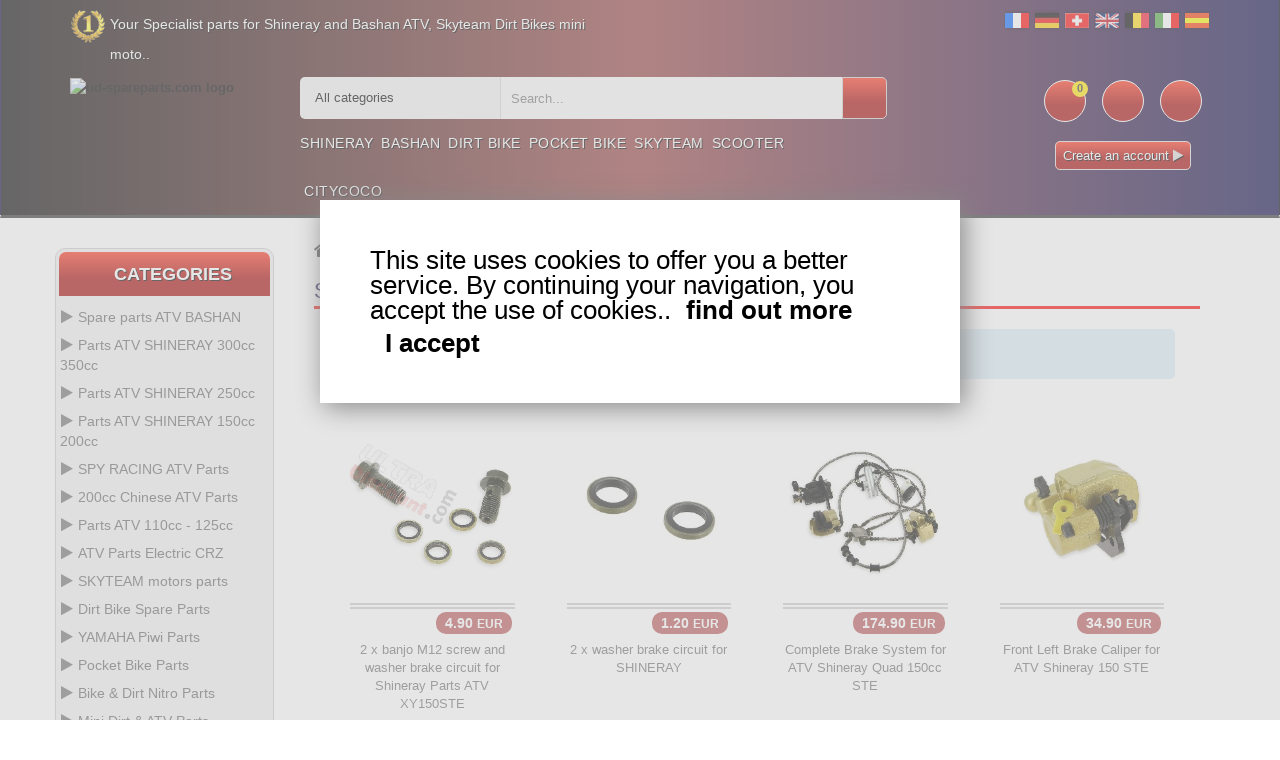

--- FILE ---
content_type: text/html
request_url: https://www.ud-spareparts.com/Shineray-Parts-ATV-150-STE-Brake-System-c-1537_1341_1355.html
body_size: 23186
content:
<!DOCTYPE html>
<html lang="en">
<head>
<meta http-equiv="Content-Type" content="text/html; charset=utf-8"/>
<title>Brake System Shineray Parts ATV 150 STE Parts ATV SHINERAY  - ud-spareparts.com </title>
<meta name="description" content="In this shop you can fine all the parts for your pocket bike, dirt bike, bashan atv, shineray atv spare parts, Baotian Scooter and Jonway scooter"/>
<meta name="Keywords" content="Bashan parts, Bashan spare parts, Bashan atv parts, Bashan atv spare parts, Bashan quad Parts, Bashan Quad spare parts, Shineray parts, Shineray spare parts, Shineray atv parts, Shineray atv spare parts, Shineray quad Parts, Shineray Quad spare parts, pocket bike parts, pocket bike spare parts, pocket quad parts, pocket quad spare parts, pocket bike cross parts, pocket bike spare parts, dirt bike parts, dirt bike spare parts, Boatian parts, Boatian spare parts, Boatian scooter parts, Baotian scooter spare parts, Jonway parts, Jonway spare parts, Jonway Scooter spare parts, Jonway scooter parts, Skyteam parts, skymax parts, skyteam spare parts, skymax spare parts"/>
<meta name="revisit-after" content="1 days"/>
<meta name="Robots" content="all,index,follow"/>
<base href="https://www.ud-spareparts.com/"/>
<link rel="canonical" href="https://www.ud-spareparts.com/Shineray-Parts-ATV-150-STE-Brake-System-c-1537_1341_1355.html"/><meta name="viewport" content="width=device-width, initial-scale=1.0, user-scalable=yes" />
<link rel="icon" type="image/x-icon" href="favicon.ico">
<link rel="search" href="advanced_search_result.php" />
<link rel="stylesheet" type="text/css" href="css/bootstrap.css" />
<link rel="stylesheet" type="text/css" href="css/custom.css" />
<link rel="stylesheet" type="text/css" href="css/responsive.css" />
<style>
  /* Désactive totalement le bandeau jaune (overlay) */
  
 /* 
  .product-item .product-detail-inner {
    display: none !important;
    opacity: 0 !important;
    height: 0 !important;
    pointer-events: none !important;
    transition: none !important;
  }
  .product-item:hover .product-detail-inner,
  .product-image:hover .product-detail-inner {
    display: none !important;
    opacity: 0 !important;
    height: 0 !important;
  }
*/
  /* Harmonise la carte produit pour éviter les hauteurs différentes */
  .product-item .product-item-details { min-height: 60px; } /* ajuste 50–70px si besoin */
  .product-item .product-image { margin-bottom: 8px; }
</style>
</head>
<body class="homepage">
	<div class="main">	
		<!-- HEADER START -->
		<header class="navbar navbar-custom container-full-sm" id="header">  
			<div class="header_main background_none">
					
			<div class="header_main_2 background_none" style="" >
						<div class="header-top">
      <div class="container">
        <div class="row">
          <div class="col-xs-6">
            <div class="top-link top-link-left">
              <div class="help-num"><p style="float:left;color:#fff;text-shadow: 1px 1px #000;">Your Specialist parts for Shineray and Bashan ATV, Skyteam Dirt Bikes mini moto..</p></div>
            </div>
          </div>
          <div class="col-xs-6">
            <div class="top-link right-side">
				<div class="tools2">				
					<a href="inter.html?s=fr"><img src="img/infobox/2013/blanc.gif" border="0" title="fr" alt="fr" class="flag flag-fr" /></a>
					<a href="inter.html?s=com_de"><img src="img/infobox/2013/blanc.gif" border="0" title="de" alt="de" class="flag flag-de" /></a>
					<a href="indexx.html?s=ch"><img src="img/infobox/2013/blanc.gif" border="0" title="ch" alt="ch" class="flag flag-ch" /></a>
					<a href="inter.html?s=sp"><img src="img/infobox/2013/blanc.gif" border="0" title="en" alt="en" class="flag flag-en" /></a>
					<a href="inter.html?s=be"><img src="img/infobox/2013/blanc.gif" border="0" title="be" alt="be" class="flag flag-be" /></a>
					<a href="inter.html?s=it"><img src="img/infobox/2013/blanc.gif" border="0" title="it" alt="it" class="flag flag-it" /></a> 
					<a href="inter.html?s=es"><img src="img/infobox/2013/blanc.gif" border="0" title="es" alt="es" class="flag flag-es" /></a>
				</div>
            </div>
          </div>
        </div>
      </div>
    </div>
    <div class="header-middle">
      <div class="container">
        <div class="row">	  
        <div class="header-inner">
          <div class="">
            <div class="col-lg-2 col-md-2">
              <div class="header-middle-left">
                <div class="navbar-header float-none-sm header_logo">
                  <button data-target=".navbar-collapse" data-toggle="collapse" class="navbar-toggle" type="button" title="menu" alt="menu"><i class="fa fa-bars"></i></button>
                  <a class="page-scroll" href="https://www.ud-spareparts.com" title="Logo">
                    <img title="ud-spareparts.com logo" alt="ud-spareparts.com logo" src="img/logo_ud-spareparts.com.avif" height="220"></a>
                </div>
              </div>
            </div>
            <div class="col-lg-10 col-md-10">
              <div class="header-middle-right">
                  <div class="col-lg-8 col-md-8">
                    <div class="header-right-part">
					<form name="quick_find" id="quick_find" action="advanced_search_result.php" method="get" data-gtm-form-interact-id="0">
                      <div class="category-dropdown">
						<select name="categories_id" aria-label="sur tout le site " class="input-select">
							<option value="0">All categories</option>
							<optgroup label="ATV parts :">
							<option value="568">Bashan 300 S18</option>
							<option value="564">Bashan 250 S11</option>
							<option value="566">Bashan 200 S7</option>
							<option value="729">Bashan 200 S3</option>
							<option value="783">Shineray 350</option>
							<option value="510">Shineray 300</option>
							<option value="1049">Shineray 250 ST9C</option>
							<option value="426">Shineray 250 STXE</option>
							<option value="458">Shineray 250 STIXE ST9E</option>
							<option value="1107">Shineray 250 ST5</option>
							<option value="370">Shineray 200 STIIE STIIEB</option>
							<option value="1079">Shineray 200 ST9</option>
							<option value="1019">Shineray 200 ST6A</option>
							<option value="1341">Shineray 150 STE</option>
							<option value="445">ATV H2o 200ccm</option>
							</optgroup>	
							<optgroup label="Scooter parts :">
							<option value="542">Baotian</option>
							<option value="543">Jonway</option>
							<option value="378">Scooter</option>
							</optgroup>
							<optgroup label="Dirt parts :">
							<option value="321">Dirt Bike</option>
							<option value="1127">Piwi 50</option>
							<option value="1269">Piwi 80</option>
							</optgroup>	
							<optgroup label="Pocket parts :">
							<option value="252">Pocket Bike</option>
							<option value="254">Pocket MTA4</option>
							<option value="26">Pocket  ATV</option>
							<option value="63">Pocket moto</option>
							<option value="256">Pocket cross</option>
							<option value="392">Pocket ZPF</option>
							<option value="141">Pocket 911 GP3</option>
							<option value="723">Scooter roller</option>
							</optgroup>
							<optgroup label="Skyteam parts :">
							<option value="545">Skyteam DAX</option>
							<option value="546">Monkey Gorilla</option>
							<option value="547">Skyteam PBR</option>
							<option value="1169">Skyteam TREX</option>
							<option value="1165">Skyteam ACE</option>
							</optgroup>
						</select>
                      </div>
						<div class="main-search">
						  <div class="header_search_toggle desktop-view">
							<div class="search-box">
							  <input class="input-text" type="text" name="keywords" id="keywords"
									 placeholder="Search..."
									 value=""
									 autocomplete="off">
							  <input type="hidden" id="selectedItem" name="selectedItem">
							  <button class="search-btn" title="Search" alt="Search"></button>
							  <div id="results"></div>
							  <script>
								var searchInput = document.getElementById('keywords');
								var resultsDiv  = document.getElementById('results');

								searchInput.addEventListener('input', function () {
								  var query = searchInput.value;

								  if (query.length > 2) {
									fetch('search.php?q=' + encodeURIComponent(query))
									  .then(function (response) { return response.json(); })
									  .then(function (data) {
										resultsDiv.textContent = ''; // vider proprement

										if (Array.isArray(data) && data.length > 0) {
										  data.forEach(function (item) {
											var div = document.createElement('div');
											div.textContent = item.products_name; // pas d'HTML interprété
											div.className = 'result-item';
											div.addEventListener('click', function () {
											  document.getElementById('keywords').value = item.products_name;
											  resultsDiv.textContent = '';
											  document.getElementById('selectedItem').value = item.products_name;
											  document.getElementById('quick_find').submit();
											});
											resultsDiv.appendChild(div);
										  });
										} else if (data && data.message) {
										  var msg = document.createElement('div');
										  msg.textContent = data.message;
										  resultsDiv.appendChild(msg);
										} else if (data && data.error) {
										  var err = document.createElement('div');
										  err.className = 'error';
										  err.textContent = data.error;
										  resultsDiv.appendChild(err);
										}
									  })
									  .catch(function (error) {
										console.error('Erreur dans le fetch :', error);
										resultsDiv.textContent = '';
									  });
								  } else {
									resultsDiv.textContent = ''; // vider si recherche trop courte
								  }
								});
							  </script>
							</div>
						  </div>
						</div>

					  </form>
                    </div>
                  </div>
                <div class="right-side float-right-xs header-right-link">
                    <ul>					  
					                          <li class="cart-icon"><a href="shopping_cart.html" title="Cart Contents" alt="Cart Contents"><span><small class="cart-notification">0</small></span></a></li>
                        <li class="account-icon"><a href="account.html" title="My Account" alt="My Account"><span class="account-icon"></span></a></li>
                        <li class="mail-icon"><a href="contact_us.html" title="Contact us.." alt="Contact us.."><span class="mail-icon"></span></a></li>
					</ul>
<p class="img_flash mobile_none" style="margin:0; color:#fff; text-shadow:1px 1px #000;text-align: center;"><a class="button_pt btn-color" style="border: 1px solid #dbd6d6;background:linear-gradient(to bottom, #ff3019 0%,#a50000 60%);"  href="create_account.html">Create an account <i class="fa fa-play" style="color:#ded9d9"></i></a></p>                </div>
                <div class="container">
					<div class="row">
                  <div class="col-lg-7 col-md-9 ">
                    <div class="header-bottom">
                      <div class="position-r">          
                        <div class="nav_sec position-r">
                          <div class="mobilemenu-title mobilemenu">
                            <span>Menu</span>
                            <i class="fa fa-bars pull-right"></i>
                          </div>
                          <div class="mobilemenu-content">
							<ul class="nav navbar-nav" id="menu-main">
								<li>
									<a href="https://www.ud-spareparts.com/Parts-ATV-SHINERAY-c-1537.html" title="Shineray">Shineray</a>
								</li>
								<li>
									<a href="https://www.ud-spareparts.com/Spare-parts-ATV-BASHAN-c-1535.html" title="Bashan">Bashan</a>
								</li>
								<li>
									<a href="https://www.ud-spareparts.com/Dirt-Bike-Spare-Parts-c-321.html" title="Dirt Bike">Dirt Bike</a>
								</li>
								<li>
									<a href="parts-pocket-engin.html" title="Pocket Bike">Pocket Bike</a>
								</li>
								<li>
									<a href="https://www.ud-spareparts.com/SKYTEAM-motors-parts-c-1543.html" title="Skyteam">Skyteam</a>
								</li>
								<li>
									<a href="https://www.ud-spareparts.com/Chinese-scooter-parts-c-378.html" title="Scooter">Scooter</a>
								</li>
								<li>
									<a href="https://www.ud-spareparts.com/Motorized-Scooter-Parts-Citycoco-spare-parts-c-723_1405.html" title="Citycoco">Citycoco</a>
								</li>
							</ul>
                          </div>
                        </div>
                      </div>
                    </div>
                  </div>
                </div>	
				</div>
                </div>
              </div>
            </div>
          </div>
		</div>
      </div>
    </div>			</div></div>
		</header>
  <!-- Bread Crumb END --> 
		<section>
			<div class="container">
			  <div class="row position-r">
				<div class="col-lg-2 col-md-3 mb-sm-30 col-lgmd-20per mb-xs-30 mt-30 position-initial">
						<div class="">
    <div class="sidebar-menu-dropdown home">
        <a href="" class="btn-sidebar-menu-dropdown" title="Categories" alt="Categories"><span></span>Categories</a>
        <div id="cat" class="cat-dropdown" style="display: block;">
            <div class="sidebar-contant">
<div id="menu" class="navbar-collapse collapse">
                  <ul class="nav navbar-nav ">
                    <li class="level sub-megamenu">
                      <span class="opener plus"></span>
		<a href="Spare-parts-ATV-BASHAN-c-1535.html" class="page-scroll" title="Spare parts ATV BASHAN"><i class="fa fa-play"></i>Spare parts ATV BASHAN</a>					  
                      <div class="megamenu mobile-sub-menu" style="margin-left: -20px;">
                        <div class="megamenu-inner-top">
							<ul class="sub-menu-level1">
							<li class="level2"><a href="Spare-parts-ATV-BASHAN-Bashan-Parts-ATV-200cc-BS200S-3-c-1535_729.html" title="  ATV 200cc BS200S-3"><span>  ATV 200cc BS200S-3</span></a><ul class="sub-menu-level2 "><li class="level3"><a href="Bashan-Parts-ATV-200cc-BS200S-3-Brake-System-c-1535_729_819.html" title="Bashan Parts ATV 200cc BS200S-3 Brake System">Brake System</a></li><li class="level3"><a href="Bashan-Parts-ATV-200cc-BS200S-3-Cables-c-1535_729_809.html" title="Bashan Parts ATV 200cc BS200S-3 Cables">Cables</a></li><li class="level3"><a href="Bashan-Parts-ATV-200cc-BS200S-3-Carburetion-c-1535_729_811.html" title="Bashan Parts ATV 200cc BS200S-3 Carburetion">Carburetion</a></li><li class="level3"><a href="Bashan-Parts-ATV-200cc-BS200S-3-Cooling-System-c-1535_729_827.html" title="Bashan Parts ATV 200cc BS200S-3 Cooling System">Cooling System</a></li><li class="level3"><a href="Bashan-Parts-ATV-200cc-BS200S-3-Engine-c-1535_729_821.html" title="Bashan Parts ATV 200cc BS200S-3 Engine">Engine</a></li><li class="level3"><a href="Bashan-Parts-ATV-200cc-BS200S-3-Exhaust-System-c-1535_729_825.html" title="Bashan Parts ATV 200cc BS200S-3 Exhaust System">Exhaust System</a></li><li class="level3"><a href="Bashan-Parts-ATV-200cc-BS200S-3-Frame-c-1535_729_815.html" title="Bashan Parts ATV 200cc BS200S-3 Frame">Frame</a></li><li class="level3"><a href="Bashan-Parts-ATV-200cc-BS200S-3-Gauges-Switch-Assy-c-1535_729_817.html" title="Bashan Parts ATV 200cc BS200S-3 Gauges &amp; Switch Assy">Gauges &amp; Switch Assy</a></li><li class="level3"><a href="Bashan-Parts-ATV-200cc-BS200S-3-Ignition-c-1535_729_807.html" title="Bashan Parts ATV 200cc BS200S-3 Ignition">Ignition</a></li><li class="level3"><a href="Bashan-Parts-ATV-200cc-BS200S-3-Quad-Fairings-c-1535_729_813.html" title="Bashan Parts ATV 200cc BS200S-3 Quad Fairings">Quad Fairings</a></li><li class="level3"><a href="Bashan-Parts-ATV-200cc-BS200S-3-Transmission-c-1535_729_829.html" title="Bashan Parts ATV 200cc BS200S-3 Transmission">Transmission</a></li><li class="level3"><a href="Bashan-Parts-ATV-200cc-BS200S-3-Tuner-Parts-c-1535_729_831.html" title="Bashan Parts ATV 200cc BS200S-3 Tuner Parts">Tuner Parts</a></li><li class="level3"><a href="Bashan-Parts-ATV-200cc-BS200S-3-Wheels-and-Tires-c-1535_729_823.html" title="Bashan Parts ATV 200cc BS200S-3 Wheels and Tires">Wheels and Tires</a></li></ul></li><li class="level2"><a href="Spare-parts-ATV-BASHAN-Bashan-Parts-ATV-200cc-BS200S7-c-1535_566.html" title="  ATV 200cc BS200S7"><span>  ATV 200cc BS200S7</span></a><ul class="sub-menu-level2 "><li class="level3"><a href="Bashan-Parts-ATV-200cc-BS200S7-Brake-System-c-1535_566_609.html" title="Bashan Parts ATV 200cc BS200S7 Brake System">Brake System</a></li><li class="level3"><a href="Bashan-Parts-ATV-200cc-BS200S7-Cables-c-1535_566_613.html" title="Bashan Parts ATV 200cc BS200S7 Cables">Cables</a></li><li class="level3"><a href="Bashan-Parts-ATV-200cc-BS200S7-Carburetion-c-1535_566_594.html" title="Bashan Parts ATV 200cc BS200S7 Carburetion">Carburetion</a></li><li class="level3"><a href="Bashan-Parts-ATV-200cc-BS200S7-Cooling-System-c-1535_566_576.html" title="Bashan Parts ATV 200cc BS200S7 Cooling System">Cooling System</a></li><li class="level3"><a href="Bashan-Parts-ATV-200cc-BS200S7-Engine-c-1535_566_567.html" title="Bashan Parts ATV 200cc BS200S7 Engine">Engine</a></li><li class="level3"><a href="Bashan-Parts-ATV-200cc-BS200S7-Exhaust-System-c-1535_566_627.html" title="Bashan Parts ATV 200cc BS200S7 Exhaust System">Exhaust System</a></li><li class="level3"><a href="Bashan-Parts-ATV-200cc-BS200S7-Frame-c-1535_566_572.html" title="Bashan Parts ATV 200cc BS200S7 Frame">Frame</a></li><li class="level3"><a href="Bashan-Parts-ATV-200cc-BS200S7-Gauges-Switch-Assy-c-1535_566_596.html" title="Bashan Parts ATV 200cc BS200S7 Gauges &amp; Switch Assy">Gauges &amp; Switch Assy</a></li><li class="level3"><a href="Bashan-Parts-ATV-200cc-BS200S7-Ignition-c-1535_566_574.html" title="Bashan Parts ATV 200cc BS200S7 Ignition">Ignition</a></li><li class="level3"><a href="Bashan-Parts-ATV-200cc-BS200S7-Quad-Fairings-c-1535_566_578.html" title="Bashan Parts ATV 200cc BS200S7 Quad Fairings">Quad Fairings</a></li><li class="level3"><a href="Bashan-Parts-ATV-200cc-BS200S7-Transmission-c-1535_566_598.html" title="Bashan Parts ATV 200cc BS200S7 Transmission">Transmission</a></li><li class="level3"><a href="Bashan-Parts-ATV-200cc-BS200S7-Tuner-Parts-c-1535_566_637.html" title="Bashan Parts ATV 200cc BS200S7 Tuner Parts">Tuner Parts</a></li><li class="level3"><a href="Bashan-Parts-ATV-200cc-BS200S7-Wheels-and-Tires-c-1535_566_619.html" title="Bashan Parts ATV 200cc BS200S7 Wheels and Tires">Wheels and Tires</a></li></ul></li><li class="level2"><a href="Spare-parts-ATV-BASHAN-Bashan-Parts-ATV-250cc-BS250S11-c-1535_564.html" title="  ATV 250cc BS250S11"><span>  ATV 250cc BS250S11</span></a><ul class="sub-menu-level2 "><li class="level3"><a href="Bashan-Parts-ATV-250cc-BS250S11-Brake-System-c-1535_564_607.html" title="Bashan Parts ATV 250cc BS250S11 Brake System">Brake System</a></li><li class="level3"><a href="Bashan-Parts-ATV-250cc-BS250S11-Cables-c-1535_564_633.html" title="Bashan Parts ATV 250cc BS250S11 Cables">Cables</a></li><li class="level3"><a href="Bashan-Parts-ATV-250cc-BS250S11-Carburetion-c-1535_564_611.html" title="Bashan Parts ATV 250cc BS250S11 Carburetion">Carburetion</a></li><li class="level3"><a href="Bashan-Parts-ATV-250cc-BS250S11-Cooling-System-c-1535_564_584.html" title="Bashan Parts ATV 250cc BS250S11 Cooling System">Cooling System</a></li><li class="level3"><a href="Bashan-Parts-ATV-250cc-BS250S11-Engine-c-1535_564_565.html" title="Bashan Parts ATV 250cc BS250S11 Engine">Engine</a></li><li class="level3"><a href="Bashan-Parts-ATV-250cc-BS250S11-Exhaust-System-c-1535_564_629.html" title="Bashan Parts ATV 250cc BS250S11 Exhaust System">Exhaust System</a></li><li class="level3"><a href="Bashan-Parts-ATV-250cc-BS250S11-Frame-c-1535_564_603.html" title="Bashan Parts ATV 250cc BS250S11 Frame">Frame</a></li><li class="level3"><a href="Bashan-Parts-ATV-250cc-BS250S11-Gauges-Switch-Assy-c-1535_564_582.html" title="Bashan Parts ATV 250cc BS250S11 Gauges &amp; Switch Assy">Gauges &amp; Switch Assy</a></li><li class="level3"><a href="Bashan-Parts-ATV-250cc-BS250S11-Ignition-c-1535_564_580.html" title="Bashan Parts ATV 250cc BS250S11 Ignition">Ignition</a></li><li class="level3"><a href="Bashan-Parts-ATV-250cc-BS250S11-Quad-Fairings-c-1535_564_586.html" title="Bashan Parts ATV 250cc BS250S11 Quad Fairings">Quad Fairings</a></li><li class="level3"><a href="Bashan-Parts-ATV-250cc-BS250S11-Transmission-c-1535_564_600.html" title="Bashan Parts ATV 250cc BS250S11 Transmission">Transmission</a></li><li class="level3"><a href="Bashan-Parts-ATV-250cc-BS250S11-Tuner-Parts-c-1535_564_639.html" title="Bashan Parts ATV 250cc BS250S11 Tuner Parts">Tuner Parts</a></li><li class="level3"><a href="Bashan-Parts-ATV-250cc-BS250S11-Wheels-and-Tires-c-1535_564_623.html" title="Bashan Parts ATV 250cc BS250S11 Wheels and Tires">Wheels and Tires</a></li></ul></li><li class="level2"><a href="Spare-parts-ATV-BASHAN-Bashan-Parts-ATV-300cc-BS300S18-c-1535_568.html" title="  ATV 300cc BS300S18"><span>  ATV 300cc BS300S18</span></a><ul class="sub-menu-level2 "><li class="level3"><a href="Bashan-Parts-ATV-300cc-BS300S18-Brake-System-c-1535_568_569.html" title="Bashan Parts ATV 300cc BS300S18 Brake System">Brake System</a></li><li class="level3"><a href="Bashan-Parts-ATV-300cc-BS300S18-Cables-c-1535_568_635.html" title="Bashan Parts ATV 300cc BS300S18 Cables">Cables</a></li><li class="level3"><a href="Bashan-Parts-ATV-300cc-BS300S18-Carburetion-c-1535_568_605.html" title="Bashan Parts ATV 300cc BS300S18 Carburetion">Carburetion</a></li><li class="level3"><a href="Bashan-Parts-ATV-300cc-BS300S18-Cooling-System-c-1535_568_625.html" title="Bashan Parts ATV 300cc BS300S18 Cooling System">Cooling System</a></li><li class="level3"><a href="Bashan-Parts-ATV-300cc-BS300S18-Engine-c-1535_568_588.html" title="Bashan Parts ATV 300cc BS300S18 Engine">Engine</a></li><li class="level3"><a href="Bashan-Parts-ATV-300cc-BS300S18-Exhaust-System-c-1535_568_631.html" title="Bashan Parts ATV 300cc BS300S18 Exhaust System">Exhaust System</a></li><li class="level3"><a href="Bashan-Parts-ATV-300cc-BS300S18-Fairings-c-1535_568_617.html" title="Bashan Parts ATV 300cc BS300S18 Fairings">Fairings</a></li><li class="level3"><a href="Bashan-Parts-ATV-300cc-BS300S18-Frame-c-1535_568_590.html" title="Bashan Parts ATV 300cc BS300S18 Frame">Frame</a></li><li class="level3"><a href="Bashan-Parts-ATV-300cc-BS300S18-Gauges-Switch-Assy-c-1535_568_592.html" title="Bashan Parts ATV 300cc BS300S18 Gauges &amp; Switch Assy">Gauges &amp; Switch Assy</a></li><li class="level3"><a href="Bashan-Parts-ATV-300cc-BS300S18-Ignition-c-1535_568_570.html" title="Bashan Parts ATV 300cc BS300S18 Ignition">Ignition</a></li><li class="level3"><a href="Bashan-Parts-ATV-300cc-BS300S18-Transmission-c-1535_568_615.html" title="Bashan Parts ATV 300cc BS300S18 Transmission">Transmission</a></li><li class="level3"><a href="Bashan-Parts-ATV-300cc-BS300S18-Tuner-Parts-c-1535_568_641.html" title="Bashan Parts ATV 300cc BS300S18 Tuner Parts">Tuner Parts</a></li><li class="level3"><a href="Bashan-Parts-ATV-300cc-BS300S18-Wheels-and-Tires-c-1535_568_621.html" title="Bashan Parts ATV 300cc BS300S18 Wheels and Tires">Wheels and Tires</a></li></ul></li><li class="level2"><a href="Spare-parts-ATV-BASHAN-Parts-Bashan-250cc-BS250AS-43-c-1535_1507.html" title="  250cc BS250AS-43"><span>  250cc BS250AS-43</span></a><ul class="sub-menu-level2 "><li class="level3"><a href="Parts-Bashan-250cc-BS250AS-43-Brake-System-c-1535_1507_1521.html" title="Parts Bashan 250cc BS250AS-43 Brake System">Brake System</a></li><li class="level3"><a href="Parts-Bashan-250cc-BS250AS-43-Cables-c-1535_1507_1511.html" title="Parts Bashan 250cc BS250AS-43 Cables">Cables</a></li><li class="level3"><a href="Parts-Bashan-250cc-BS250AS-43-Carburetion-c-1535_1507_1513.html" title="Parts Bashan 250cc BS250AS-43 Carburetion">Carburetion</a></li><li class="level3"><a href="Parts-Bashan-250cc-BS250AS-43-Cooling-System-c-1535_1507_1529.html" title="Parts Bashan 250cc BS250AS-43 Cooling System">Cooling System</a></li><li class="level3"><a href="Parts-Bashan-250cc-BS250AS-43-Engine-c-1535_1507_1523.html" title="Parts Bashan 250cc BS250AS-43 Engine">Engine</a></li><li class="level3"><a href="Parts-Bashan-250cc-BS250AS-43-Exhaust-System-c-1535_1507_1527.html" title="Parts Bashan 250cc BS250AS-43 Exhaust System">Exhaust System</a></li><li class="level3"><a href="Parts-Bashan-250cc-BS250AS-43-Fairings-c-1535_1507_1515.html" title="Parts Bashan 250cc BS250AS-43 Fairings">Fairings</a></li><li class="level3"><a href="Parts-Bashan-250cc-BS250AS-43-Frame-c-1535_1507_1517.html" title="Parts Bashan 250cc BS250AS-43 Frame">Frame</a></li><li class="level3"><a href="Parts-Bashan-250cc-BS250AS-43-Gauges-Switch-Assy-c-1535_1507_1519.html" title="Parts Bashan 250cc BS250AS-43 Gauges &amp; Switch Assy">Gauges &amp; Switch Assy</a></li><li class="level3"><a href="Parts-Bashan-250cc-BS250AS-43-Ignition-c-1535_1507_1509.html" title="Parts Bashan 250cc BS250AS-43 Ignition">Ignition</a></li><li class="level3"><a href="Parts-Bashan-250cc-BS250AS-43-Transmission-c-1535_1507_1531.html" title="Parts Bashan 250cc BS250AS-43 Transmission">Transmission</a></li><li class="level3"><a href="Parts-Bashan-250cc-BS250AS-43-Tuner-parts-Bashan-c-1535_1507_1533.html" title="Parts Bashan 250cc BS250AS-43 Tuner parts Bashan">Tuner parts Bashan</a></li><li class="level3"><a href="Parts-Bashan-250cc-BS250AS-43-Wheels-and-Tires-c-1535_1507_1525.html" title="Parts Bashan 250cc BS250AS-43 Wheels and Tires">Wheels and Tires</a></li></ul></li></ul>						
                        </div>
                      </div>
                    </li>
                    <li class="level sub-megamenu">
                      <span class="opener plus"></span>
		<a href="Parts-ATV-SHINERAY-c-1537.html" class="page-scroll" title="Parts ATV SHINERAY 300cc 350cc"><i class="fa fa-play"></i>Parts ATV SHINERAY 300cc 350cc</a>
                      <div class="megamenu mobile-sub-menu" style="margin-left: -20px;">
                        <div class="megamenu-inner-top">
							<ul class="sub-menu-level1">
							<li class="level2"><a href="Parts-ATV-SHINERAY-Shineray-Spare-Parts-ATV-300cc-c-1537_510.html" title="  Parts  300cc"><span>  Parts  300cc</span></a><ul class="sub-menu-level2 "><li class="level3"><a href="Shineray-Spare-Parts-ATV-300cc-Brake-System-c-1537_510_548.html" title="Shineray Spare Parts ATV 300cc Brake System">Brake System</a></li><li class="level3"><a href="Shineray-Spare-Parts-ATV-300cc-Cables-c-1537_510_549.html" title="Shineray Spare Parts ATV 300cc Cables">Cables</a></li><li class="level3"><a href="Shineray-Spare-Parts-ATV-300cc-Carburetion-c-1537_510_514.html" title="Shineray Spare Parts ATV 300cc Carburetion">Carburetion</a></li><li class="level3"><a href="Shineray-Spare-Parts-ATV-300cc-Cooling-System-c-1537_510_538.html" title="Shineray Spare Parts ATV 300cc Cooling System">Cooling System</a></li><li class="level3"><a href="Shineray-Spare-Parts-ATV-300cc-Engine-c-1537_510_513.html" title="Shineray Spare Parts ATV 300cc Engine">Engine</a></li><li class="level3"><a href="Shineray-Spare-Parts-ATV-300cc-Exhaust-System-c-1537_510_551.html" title="Shineray Spare Parts ATV 300cc Exhaust System">Exhaust System</a></li><li class="level3"><a href="Shineray-Spare-Parts-ATV-300cc-Fairings-c-1537_510_536.html" title="Shineray Spare Parts ATV 300cc Fairings">Fairings</a></li><li class="level3"><a href="Shineray-Spare-Parts-ATV-300cc-Frame-c-1537_510_523.html" title="Shineray Spare Parts ATV 300cc Frame">Frame</a></li><li class="level3"><a href="Shineray-Spare-Parts-ATV-300cc-Gauges-Switch-Assy-c-1537_510_532.html" title="Shineray Spare Parts ATV 300cc Gauges &amp; Switch Assy">Gauges &amp; Switch Assy</a></li><li class="level3"><a href="Shineray-Spare-Parts-ATV-300cc-Ignition-c-1537_510_515.html" title="Shineray Spare Parts ATV 300cc Ignition">Ignition</a></li><li class="level3"><a href="Shineray-Spare-Parts-ATV-300cc-Transmission-c-1537_510_534.html" title="Shineray Spare Parts ATV 300cc Transmission">Transmission</a></li><li class="level3"><a href="Shineray-Spare-Parts-ATV-300cc-Tuner-Parts-c-1537_510_552.html" title="Shineray Spare Parts ATV 300cc Tuner Parts">Tuner Parts</a></li><li class="level3"><a href="Shineray-Spare-Parts-ATV-300cc-Wheels-and-Tires-c-1537_510_540.html" title="Shineray Spare Parts ATV 300cc Wheels and Tires">Wheels and Tires</a></li></ul></li><li class="level2"><a href="Parts-ATV-SHINERAY-Shineray-Spare-Parts-ATV-350cc-c-1537_783.html" title="  Parts  350cc"><span>  Parts  350cc</span></a><ul class="sub-menu-level2 "><li class="level3"><a href="Shineray-Spare-Parts-ATV-350cc-Brake-System-c-1537_783_857.html" title="Shineray Spare Parts ATV 350cc Brake System">Brake System</a></li><li class="level3"><a href="Shineray-Spare-Parts-ATV-350cc-Cables-c-1537_783_847.html" title="Shineray Spare Parts ATV 350cc Cables">Cables</a></li><li class="level3"><a href="Shineray-Spare-Parts-ATV-350cc-Carburetion-c-1537_783_849.html" title="Shineray Spare Parts ATV 350cc Carburetion">Carburetion</a></li><li class="level3"><a href="Shineray-Spare-Parts-ATV-350cc-Cooling-System-c-1537_783_861.html" title="Shineray Spare Parts ATV 350cc Cooling System">Cooling System</a></li><li class="level3"><a href="Shineray-Spare-Parts-ATV-350cc-Engine-c-1537_783_833.html" title="Shineray Spare Parts ATV 350cc Engine">Engine</a></li><li class="level3"><a href="Shineray-Spare-Parts-ATV-350cc-Exhaust-System-c-1537_783_859.html" title="Shineray Spare Parts ATV 350cc Exhaust System">Exhaust System</a></li><li class="level3"><a href="Shineray-Spare-Parts-ATV-350cc-Frame-c-1537_783_853.html" title="Shineray Spare Parts ATV 350cc Frame">Frame</a></li><li class="level3"><a href="Shineray-Spare-Parts-ATV-350cc-Gauges-Switch-Assy-c-1537_783_855.html" title="Shineray Spare Parts ATV 350cc Gauges &amp; Switch Assy">Gauges &amp; Switch Assy</a></li><li class="level3"><a href="Shineray-Spare-Parts-ATV-350cc-Ignition-c-1537_783_845.html" title="Shineray Spare Parts ATV 350cc Ignition">Ignition</a></li><li class="level3"><a href="Shineray-Spare-Parts-ATV-350cc-Quad-Fairings-c-1537_783_851.html" title="Shineray Spare Parts ATV 350cc Quad Fairings">Quad Fairings</a></li><li class="level3"><a href="Shineray-Spare-Parts-ATV-350cc-Transmission-c-1537_783_863.html" title="Shineray Spare Parts ATV 350cc Transmission">Transmission</a></li><li class="level3"><a href="Shineray-Spare-Parts-ATV-350cc-Tuner-Parts-c-1537_783_865.html" title="Shineray Spare Parts ATV 350cc Tuner Parts">Tuner Parts</a></li><li class="level3"><a href="Shineray-Spare-Parts-ATV-350cc-Wheels-and-Tires-c-1537_783_835.html" title="Shineray Spare Parts ATV 350cc Wheels and Tires">Wheels and Tires</a></li></ul></li></ul>						
                        </div>
                      </div>
                    </li>
                    <li class="level sub-megamenu">
                      <span class="opener plus"></span>
		<a href="Parts-ATV-SHINERAY-c-1537.html" class="page-scroll" title="Parts ATV SHINERAY 250cc"><i class="fa fa-play"></i>Parts ATV SHINERAY 250cc</a>	
                      <div class="megamenu mobile-sub-menu" style="margin-left: -20px;">
                        <div class="megamenu-inner-top">
							<ul class="sub-menu-level1">
							<li class="level2"><a href="Parts-ATV-SHINERAY-Shineray-Parts-ATV-250-ST5-c-1537_1107.html" title=" Parts  250 ST5"><span> Parts  250 ST5</span></a><ul class="sub-menu-level2 "><li class="level3"><a href="Shineray-Parts-ATV-250-ST5-Brake-System-c-1537_1107_1115.html" title="Shineray Parts ATV 250 ST5 Brake System">Brake System</a></li><li class="level3"><a href="Shineray-Parts-ATV-250-ST5-Cables-c-1537_1107_1121.html" title="Shineray Parts ATV 250 ST5 Cables">Cables</a></li><li class="level3"><a href="Shineray-Parts-ATV-250-ST5-Carburetion-c-1537_1107_1119.html" title="Shineray Parts ATV 250 ST5 Carburetion">Carburetion</a></li><li class="level3"><a href="Shineray-Parts-ATV-250-ST5-Cooling-System-c-1537_1107_1123.html" title="Shineray Parts ATV 250 ST5 Cooling System">Cooling System</a></li><li class="level3"><a href="Shineray-Parts-ATV-250-ST5-Exhaust-c-1537_1107_1125.html" title="Shineray Parts ATV 250 ST5 Exhaust">Exhaust</a></li><li class="level3"><a href="Shineray-Parts-ATV-250-ST5-Frame-c-1537_1107_1117.html" title="Shineray Parts ATV 250 ST5 Frame">Frame</a></li><li class="level3"><a href="Shineray-Parts-ATV-250-ST5-Ignition-c-1537_1107_1109.html" title="Shineray Parts ATV 250 ST5 Ignition">Ignition</a></li><li class="level3"><a href="Shineray-Parts-ATV-250-ST5-Switch-Assy-c-1537_1107_1111.html" title="Shineray Parts ATV 250 ST5 Switch Assy">Switch Assy</a></li><li class="level3"><a href="Shineray-Parts-ATV-250-ST5-Transmission-c-1537_1107_1113.html" title="Shineray Parts ATV 250 ST5 Transmission">Transmission</a></li><li class="level3"><a href="Shineray-Parts-ATV-250-ST5-Wheels-and-Tires-c-1537_1107_1837.html" title="Shineray Parts ATV 250 ST5 Wheels and Tires">Wheels and Tires</a></li></ul></li><li class="level2"><a href="Parts-ATV-SHINERAY-Shineray-Parts-ATV-250-STIXE-ST9E-c-1537_458.html" title=" Parts  250 STIXE ST9E"><span> Parts  250 STIXE ST9E</span></a><ul class="sub-menu-level2 "><li class="level3"><a href="Shineray-Parts-ATV-250-STIXE-ST9E-Back-Protectors-c-1537_458_508.html" title="Shineray Parts ATV 250 STIXE ST9E Back Protectors">Back Protectors</a></li><li class="level3"><a href="Shineray-Parts-ATV-250-STIXE-ST9E-Brake-System-c-1537_458_516.html" title="Shineray Parts ATV 250 STIXE ST9E Brake System">Brake System</a></li><li class="level3"><a href="Shineray-Parts-ATV-250-STIXE-ST9E-Cables-c-1537_458_469.html" title="Shineray Parts ATV 250 STIXE ST9E Cables">Cables</a></li><li class="level3"><a href="Shineray-Parts-ATV-250-STIXE-ST9E-Carburetion-c-1537_458_468.html" title="Shineray Parts ATV 250 STIXE ST9E Carburetion">Carburetion</a></li><li class="level3"><a href="Shineray-Parts-ATV-250-STIXE-ST9E-Cooling-System-c-1537_458_461.html" title="Shineray Parts ATV 250 STIXE ST9E Cooling System">Cooling System</a></li><li class="level3"><a href="Shineray-Parts-ATV-250-STIXE-ST9E-Engine-c-1537_458_467.html" title="Shineray Parts ATV 250 STIXE ST9E Engine">Engine</a></li><li class="level3"><a href="Shineray-Parts-ATV-250-STIXE-ST9E-Exhaust-System-c-1537_458_512.html" title="Shineray Parts ATV 250 STIXE ST9E Exhaust System">Exhaust System</a></li><li class="level3"><a href="Shineray-Parts-ATV-250-STIXE-ST9E-Frame-c-1537_458_462.html" title="Shineray Parts ATV 250 STIXE ST9E Frame">Frame</a></li><li class="level3"><a href="Shineray-Parts-ATV-250-STIXE-ST9E-Gauges-Switch-Assy-c-1537_458_464.html" title="Shineray Parts ATV 250 STIXE ST9E Gauges &amp; Switch Assy">Gauges &amp; Switch Assy</a></li><li class="level3"><a href="Shineray-Parts-ATV-250-STIXE-ST9E-Ignition-c-1537_458_460.html" title="Shineray Parts ATV 250 STIXE ST9E Ignition">Ignition</a></li><li class="level3"><a href="Shineray-Parts-ATV-250-STIXE-ST9E-Quad-Fairings-c-1537_458_465.html" title="Shineray Parts ATV 250 STIXE ST9E Quad Fairings">Quad Fairings</a></li><li class="level3"><a href="Shineray-Parts-ATV-250-STIXE-ST9E-Transmission-c-1537_458_470.html" title="Shineray Parts ATV 250 STIXE ST9E Transmission">Transmission</a></li><li class="level3"><a href="Shineray-Parts-ATV-250-STIXE-ST9E-Tuner-Parts-c-1537_458_481.html" title="Shineray Parts ATV 250 STIXE ST9E Tuner Parts">Tuner Parts</a></li><li class="level3"><a href="Shineray-Parts-ATV-250-STIXE-ST9E-Wheels-and-Tires-c-1537_458_463.html" title="Shineray Parts ATV 250 STIXE ST9E Wheels and Tires">Wheels and Tires</a></li></ul></li><li class="level2"><a href="Parts-ATV-SHINERAY-Shineray-Parts-ATV-250-STXE-c-1537_426.html" title=" Parts  250 STXE"><span> Parts  250 STXE</span></a><ul class="sub-menu-level2 "><li class="level3"><a href="Shineray-Parts-ATV-250-STXE-Back-Protectors-c-1537_426_498.html" title="Shineray Parts ATV 250 STXE Back Protectors">Back Protectors</a></li><li class="level3"><a href="Shineray-Parts-ATV-250-STXE-Brake-System-c-1537_426_441.html" title="Shineray Parts ATV 250 STXE Brake System">Brake System</a></li><li class="level3"><a href="Shineray-Parts-ATV-250-STXE-Cables-c-1537_426_509.html" title="Shineray Parts ATV 250 STXE Cables">Cables</a></li><li class="level3"><a href="Shineray-Parts-ATV-250-STXE-Carburetion-c-1537_426_434.html" title="Shineray Parts ATV 250 STXE Carburetion">Carburetion</a></li><li class="level3"><a href="Shineray-Parts-ATV-250-STXE-Cooling-System-c-1537_426_428.html" title="Shineray Parts ATV 250 STXE Cooling System">Cooling System</a></li><li class="level3"><a href="Shineray-Parts-ATV-250-STXE-Engine-cylinder-head-cylinder-c-1537_426_431.html" title="Shineray Parts ATV 250 STXE Engine, cylinder head, cylinder">Engine, cylinder head, cylinder</a></li><li class="level3"><a href="Shineray-Parts-ATV-250-STXE-Exhaust-c-1537_426_433.html" title="Shineray Parts ATV 250 STXE Exhaust">Exhaust</a></li><li class="level3"><a href="Shineray-Parts-ATV-250-STXE-Frame-c-1537_426_429.html" title="Shineray Parts ATV 250 STXE Frame">Frame</a></li><li class="level3"><a href="Shineray-Parts-ATV-250-STXE-Gauge-Switch-assy-c-1537_426_439.html" title="Shineray Parts ATV 250 STXE Gauge &amp; Switch assy">Gauge &amp; Switch assy</a></li><li class="level3"><a href="Shineray-Parts-ATV-250-STXE-Ignition-c-1537_426_427.html" title="Shineray Parts ATV 250 STXE Ignition">Ignition</a></li><li class="level3"><a href="Shineray-Parts-ATV-250-STXE-Piston-Crankshaft-clutch-c-1537_426_1371.html" title="Shineray Parts ATV 250 STXE Piston, Crankshaft, clutch">Piston, Crankshaft, clutch</a></li><li class="level3"><a href="Shineray-Parts-ATV-250-STXE-Quad-Fairings-c-1537_426_440.html" title="Shineray Parts ATV 250 STXE Quad Fairings">Quad Fairings</a></li><li class="level3"><a href="Shineray-Parts-ATV-250-STXE-Transmission-c-1537_426_432.html" title="Shineray Parts ATV 250 STXE Transmission">Transmission</a></li><li class="level3"><a href="Shineray-Parts-ATV-250-STXE-Tuner-Parts-c-1537_426_482.html" title="Shineray Parts ATV 250 STXE Tuner Parts">Tuner Parts</a></li><li class="level3"><a href="Shineray-Parts-ATV-250-STXE-Wheels-and-Tires-c-1537_426_438.html" title="Shineray Parts ATV 250 STXE Wheels and Tires">Wheels and Tires</a></li></ul></li><li class="level2"><a href="Parts-ATV-SHINERAY-Shineray-Quad-Parts-250-ST9C-c-1537_1049.html" title="  Parts 250 ST9C"><span>  Parts 250 ST9C</span></a><ul class="sub-menu-level2 "><li class="level3"><a href="Shineray-Quad-Parts-250-ST9C-Back-Protectors-c-1537_1049_1071.html" title="Shineray Quad Parts 250 ST9C Back Protectors">Back Protectors</a></li><li class="level3"><a href="Shineray-Quad-Parts-250-ST9C-Brake-System-c-1537_1049_1063.html" title="Shineray Quad Parts 250 ST9C Brake System">Brake System</a></li><li class="level3"><a href="Shineray-Quad-Parts-250-ST9C-Cables-c-1537_1049_1053.html" title="Shineray Quad Parts 250 ST9C Cables">Cables</a></li><li class="level3"><a href="Shineray-Quad-Parts-250-ST9C-Carburetion-c-1537_1049_1055.html" title="Shineray Quad Parts 250 ST9C Carburetion">Carburetion</a></li><li class="level3"><a href="Shineray-Quad-Parts-250-ST9C-Cooling-System-c-1537_1049_1077.html" title="Shineray Quad Parts 250 ST9C Cooling System">Cooling System</a></li><li class="level3"><a href="Shineray-Quad-Parts-250-ST9C-Engine-c-1537_1049_1065.html" title="Shineray Quad Parts 250 ST9C Engine">Engine</a></li><li class="level3"><a href="Shineray-Quad-Parts-250-ST9C-Exhaust-System-c-1537_1049_1069.html" title="Shineray Quad Parts 250 ST9C Exhaust System">Exhaust System</a></li><li class="level3"><a href="Shineray-Quad-Parts-250-ST9C-Frame-c-1537_1049_1059.html" title="Shineray Quad Parts 250 ST9C Frame">Frame</a></li><li class="level3"><a href="Shineray-Quad-Parts-250-ST9C-Ignition-c-1537_1049_1051.html" title="Shineray Quad Parts 250 ST9C Ignition">Ignition</a></li><li class="level3"><a href="Shineray-Quad-Parts-250-ST9C-Quad-Fairings-c-1537_1049_1057.html" title="Shineray Quad Parts 250 ST9C Quad Fairings">Quad Fairings</a></li><li class="level3"><a href="Shineray-Quad-Parts-250-ST9C-Switch-Assy-c-1537_1049_1061.html" title="Shineray Quad Parts 250 ST9C Switch Assy">Switch Assy</a></li><li class="level3"><a href="Shineray-Quad-Parts-250-ST9C-Transmission-c-1537_1049_1073.html" title="Shineray Quad Parts 250 ST9C Transmission">Transmission</a></li><li class="level3"><a href="Shineray-Quad-Parts-250-ST9C-Tuning-Quad-c-1537_1049_1075.html" title="Shineray Quad Parts 250 ST9C Tuning Quad">Tuning Quad</a></li><li class="level3"><a href="Shineray-Quad-Parts-250-ST9C-Wheels-and-Tires-c-1537_1049_1067.html" title="Shineray Quad Parts 250 ST9C Wheels and Tires">Wheels and Tires</a></li></ul></li></ul>						
                        </div>
                      </div>
                    </li>					
                    <li class="level sub-megamenu">
                      <span class="opener plus"></span>
		<a href="Parts-ATV-SHINERAY-c-1537.html" class="page-scroll" title="Parts ATV SHINERAY 150cc 200cc"><i class="fa fa-play"></i>Parts ATV SHINERAY 150cc 200cc</a>
                      <div class="megamenu mobile-sub-menu" style="margin-left: -20px;">
                        <div class="megamenu-inner-top">
							<ul class="sub-menu-level1">
							<li class="level2"><a href="Parts-ATV-SHINERAY-Shineray-Parts-ATV-150-STE-c-1537_1341.html" title=" Parts  150 STE"><span> Parts  150 STE</span></a><ul class="sub-menu-level2 "><li class="level3"><a href="Shineray-Parts-ATV-150-STE-Brake-System-c-1537_1341_1355.html" title="Shineray Parts ATV 150 STE Brake System">Brake System</a></li><li class="level3"><a href="Shineray-Parts-ATV-150-STE-Cables-c-1537_1341_1345.html" title="Shineray Parts ATV 150 STE Cables">Cables</a></li><li class="level3"><a href="Shineray-Parts-ATV-150-STE-Carburetion-c-1537_1341_1347.html" title="Shineray Parts ATV 150 STE Carburetion">Carburetion</a></li><li class="level3"><a href="Shineray-Parts-ATV-150-STE-Engine-c-1537_1341_1357.html" title="Shineray Parts ATV 150 STE Engine">Engine</a></li><li class="level3"><a href="Shineray-Parts-ATV-150-STE-Exhaust-System-c-1537_1341_1361.html" title="Shineray Parts ATV 150 STE Exhaust System">Exhaust System</a></li><li class="level3"><a href="Shineray-Parts-ATV-150-STE-Frame-c-1537_1341_1351.html" title="Shineray Parts ATV 150 STE Frame">Frame</a></li><li class="level3"><a href="Shineray-Parts-ATV-150-STE-Ignition-c-1537_1341_1343.html" title="Shineray Parts ATV 150 STE Ignition">Ignition</a></li><li class="level3"><a href="Shineray-Parts-ATV-150-STE-Quad-Fairings-c-1537_1341_1349.html" title="Shineray Parts ATV 150 STE Quad Fairings">Quad Fairings</a></li><li class="level3"><a href="Shineray-Parts-ATV-150-STE-Switch-Assy-c-1537_1341_1353.html" title="Shineray Parts ATV 150 STE Switch Assy">Switch Assy</a></li><li class="level3"><a href="Shineray-Parts-ATV-150-STE-Transmission-c-1537_1341_1365.html" title="Shineray Parts ATV 150 STE Transmission">Transmission</a></li><li class="level3"><a href="Shineray-Parts-ATV-150-STE-Tuner-Parts-c-1537_1341_1367.html" title="Shineray Parts ATV 150 STE Tuner Parts">Tuner Parts</a></li><li class="level3"><a href="Shineray-Parts-ATV-150-STE-Wheels-and-Tires-c-1537_1341_1359.html" title="Shineray Parts ATV 150 STE Wheels and Tires">Wheels and Tires</a></li></ul></li><li class="level2"><a href="Parts-ATV-SHINERAY-Shineray-Parts-ATV-200STIIE-and-STIIEB-c-1537_370.html" title=" Parts  200STIIE and STIIEB"><span> Parts  200STIIE and STIIEB</span></a><ul class="sub-menu-level2 "><li class="level3"><a href="Shineray-Parts-ATV-200STIIE-and-STIIEB-Back-Protectors-c-1537_370_499.html" title="Shineray Parts ATV 200STIIE and STIIEB Back Protectors">Back Protectors</a></li><li class="level3"><a href="Shineray-Parts-ATV-200STIIE-and-STIIEB-Brake-System-c-1537_370_443.html" title="Shineray Parts ATV 200STIIE and STIIEB Brake System">Brake System</a></li><li class="level3"><a href="Shineray-Parts-ATV-200STIIE-and-STIIEB-Cables-c-1537_370_436.html" title="Shineray Parts ATV 200STIIE and STIIEB Cables">Cables</a></li><li class="level3"><a href="Shineray-Parts-ATV-200STIIE-and-STIIEB-Carburetion-c-1537_370_430.html" title="Shineray Parts ATV 200STIIE and STIIEB Carburetion">Carburetion</a></li><li class="level3"><a href="Shineray-Parts-ATV-200STIIE-and-STIIEB-Cooling-System-c-1537_370_375.html" title="Shineray Parts ATV 200STIIE and STIIEB Cooling System">Cooling System</a></li><li class="level3"><a href="Shineray-Parts-ATV-200STIIE-and-STIIEB-Engine-c-1537_370_402.html" title="Shineray Parts ATV 200STIIE and STIIEB Engine">Engine</a></li><li class="level3"><a href="Shineray-Parts-ATV-200STIIE-and-STIIEB-Exhaust-System-c-1537_370_377.html" title="Shineray Parts ATV 200STIIE and STIIEB Exhaust System">Exhaust System</a></li><li class="level3"><a href="Shineray-Parts-ATV-200STIIE-and-STIIEB-Frame-c-1537_370_373.html" title="Shineray Parts ATV 200STIIE and STIIEB Frame">Frame</a></li><li class="level3"><a href="Shineray-Parts-ATV-200STIIE-and-STIIEB-Ignition-c-1537_370_371.html" title="Shineray Parts ATV 200STIIE and STIIEB Ignition">Ignition</a></li><li class="level3"><a href="Shineray-Parts-ATV-200STIIE-and-STIIEB-Quad-Fairings-c-1537_370_437.html" title="Shineray Parts ATV 200STIIE and STIIEB Quad Fairings">Quad Fairings</a></li><li class="level3"><a href="Shineray-Parts-ATV-200STIIE-and-STIIEB-Switch-Assy-c-1537_370_372.html" title="Shineray Parts ATV 200STIIE and STIIEB Switch Assy">Switch Assy</a></li><li class="level3"><a href="Shineray-Parts-ATV-200STIIE-and-STIIEB-Transmission-c-1537_370_376.html" title="Shineray Parts ATV 200STIIE and STIIEB Transmission">Transmission</a></li><li class="level3"><a href="Shineray-Parts-ATV-200STIIE-and-STIIEB-Tuner-Parts-c-1537_370_483.html" title="Shineray Parts ATV 200STIIE and STIIEB Tuner Parts">Tuner Parts</a></li><li class="level3"><a href="Shineray-Parts-ATV-200STIIE-and-STIIEB-Wheels-and-Tires-c-1537_370_374.html" title="Shineray Parts ATV 200STIIE and STIIEB Wheels and Tires">Wheels and Tires</a></li></ul></li><li class="level2"><a href="Parts-ATV-SHINERAY-Spare-parts-Shineray-200-ST6A-c-1537_1019.html" title=" parts  200 ST6A"><span> parts  200 ST6A</span></a><ul class="sub-menu-level2 "><li class="level3"><a href="Spare-parts-Shineray-200-ST6A-Back-Protectors-c-1537_1019_1041.html" title="Spare parts Shineray 200 ST6A Back Protectors">Back Protectors</a></li><li class="level3"><a href="Spare-parts-Shineray-200-ST6A-Brake-System-c-1537_1019_1033.html" title="Spare parts Shineray 200 ST6A Brake System">Brake System</a></li><li class="level3"><a href="Spare-parts-Shineray-200-ST6A-Cables-c-1537_1019_1023.html" title="Spare parts Shineray 200 ST6A Cables">Cables</a></li><li class="level3"><a href="Spare-parts-Shineray-200-ST6A-Carburetion-c-1537_1019_1025.html" title="Spare parts Shineray 200 ST6A Carburetion">Carburetion</a></li><li class="level3"><a href="Spare-parts-Shineray-200-ST6A-Cooling-System-c-1537_1019_1043.html" title="Spare parts Shineray 200 ST6A Cooling System">Cooling System</a></li><li class="level3"><a href="Spare-parts-Shineray-200-ST6A-Engine-c-1537_1019_1035.html" title="Spare parts Shineray 200 ST6A Engine">Engine</a></li><li class="level3"><a href="Spare-parts-Shineray-200-ST6A-Exhaust-System-c-1537_1019_1039.html" title="Spare parts Shineray 200 ST6A Exhaust System">Exhaust System</a></li><li class="level3"><a href="Spare-parts-Shineray-200-ST6A-Frame-c-1537_1019_1029.html" title="Spare parts Shineray 200 ST6A Frame">Frame</a></li><li class="level3"><a href="Spare-parts-Shineray-200-ST6A-Ignition-c-1537_1019_1021.html" title="Spare parts Shineray 200 ST6A Ignition">Ignition</a></li><li class="level3"><a href="Spare-parts-Shineray-200-ST6A-Quad-Fairings-c-1537_1019_1027.html" title="Spare parts Shineray 200 ST6A Quad Fairings">Quad Fairings</a></li><li class="level3"><a href="Spare-parts-Shineray-200-ST6A-Switch-Assy-c-1537_1019_1031.html" title="Spare parts Shineray 200 ST6A Switch Assy">Switch Assy</a></li><li class="level3"><a href="Spare-parts-Shineray-200-ST6A-Transmission-c-1537_1019_1045.html" title="Spare parts Shineray 200 ST6A Transmission">Transmission</a></li><li class="level3"><a href="Spare-parts-Shineray-200-ST6A-Tuning-Quad-c-1537_1019_1047.html" title="Spare parts Shineray 200 ST6A Tuning Quad">Tuning Quad</a></li><li class="level3"><a href="Spare-parts-Shineray-200-ST6A-Wheels-and-Tires-c-1537_1019_1037.html" title="Spare parts Shineray 200 ST6A Wheels and Tires">Wheels and Tires</a></li></ul></li><li class="level2"><a href="Parts-ATV-SHINERAY-Spare-parts-Shineray-200-ST9-c-1537_1079.html" title=" parts  200 ST9"><span> parts  200 ST9</span></a><ul class="sub-menu-level2 "><li class="level3"><a href="Spare-parts-Shineray-200-ST9-Brake-System-c-1537_1079_1093.html" title="Spare parts Shineray 200 ST9 Brake System">Brake System</a></li><li class="level3"><a href="Spare-parts-Shineray-200-ST9-Cables-c-1537_1079_1083.html" title="Spare parts Shineray 200 ST9 Cables">Cables</a></li><li class="level3"><a href="Spare-parts-Shineray-200-ST9-Carburetion-c-1537_1079_1085.html" title="Spare parts Shineray 200 ST9 Carburetion">Carburetion</a></li><li class="level3"><a href="Spare-parts-Shineray-200-ST9-Engine-c-1537_1079_1095.html" title="Spare parts Shineray 200 ST9 Engine">Engine</a></li><li class="level3"><a href="Spare-parts-Shineray-200-ST9-Exhaust-System-c-1537_1079_1099.html" title="Spare parts Shineray 200 ST9 Exhaust System">Exhaust System</a></li><li class="level3"><a href="Spare-parts-Shineray-200-ST9-Fairings-c-1537_1079_1087.html" title="Spare parts Shineray 200 ST9 Fairings">Fairings</a></li><li class="level3"><a href="Spare-parts-Shineray-200-ST9-Frame-c-1537_1079_1089.html" title="Spare parts Shineray 200 ST9 Frame">Frame</a></li><li class="level3"><a href="Spare-parts-Shineray-200-ST9-Ignition-c-1537_1079_1081.html" title="Spare parts Shineray 200 ST9 Ignition">Ignition</a></li><li class="level3"><a href="Spare-parts-Shineray-200-ST9-Switch-Assy-c-1537_1079_1091.html" title="Spare parts Shineray 200 ST9 Switch Assy">Switch Assy</a></li><li class="level3"><a href="Spare-parts-Shineray-200-ST9-Transmission-c-1537_1079_1103.html" title="Spare parts Shineray 200 ST9 Transmission">Transmission</a></li><li class="level3"><a href="Spare-parts-Shineray-200-ST9-Tuning-c-1537_1079_1105.html" title="Spare parts Shineray 200 ST9 Tuning">Tuning</a></li><li class="level3"><a href="Spare-parts-Shineray-200-ST9-Wheels-and-Tires-c-1537_1079_1097.html" title="Spare parts Shineray 200 ST9 Wheels and Tires">Wheels and Tires</a></li></ul></li></ul>						
                        </div>
                      </div>
                    </li>
                    <li class="level sub-megamenu">
                      <span class="opener plus"></span>
		<a href="SPY-RACING-ATV-Parts-c-1433.html" class="page-scroll" title="SPY RACING ATV Parts"><i class="fa fa-play"></i>SPY RACING ATV Parts</a>					  
                      <div class="megamenu mobile-sub-menu" style="margin-left: -20px;">
                        <div class="megamenu-inner-top">
							<ul class="sub-menu-level1">
							<li class="level2"><a href="SPY-RACING-ATV-Parts-ATV-Spare-Parts-SPY250F1-c-1433_1437.html" title="ATV Spare Parts SPY250F1"><span>ATV Spare Parts SPY250F1</span></a><ul class="sub-menu-level2 "><li class="level3"><a href="ATV-Spare-Parts-SPY250F1-Brake-System-c-1433_1437_1449.html" title="ATV Spare Parts SPY250F1 Brake System">Brake System</a></li><li class="level3"><a href="ATV-Spare-Parts-SPY250F1-Cables-c-1433_1437_1489.html" title="ATV Spare Parts SPY250F1 Cables">Cables</a></li><li class="level3"><a href="ATV-Spare-Parts-SPY250F1-Carburetion-c-1433_1437_1441.html" title="ATV Spare Parts SPY250F1 Carburetion">Carburetion</a></li><li class="level3"><a href="ATV-Spare-Parts-SPY250F1-Cooling-System-c-1433_1437_1457.html" title="ATV Spare Parts SPY250F1 Cooling System">Cooling System</a></li><li class="level3"><a href="ATV-Spare-Parts-SPY250F1-Engine-c-1433_1437_1451.html" title="ATV Spare Parts SPY250F1 Engine">Engine</a></li><li class="level3"><a href="ATV-Spare-Parts-SPY250F1-Exhaust-System-c-1433_1437_1455.html" title="ATV Spare Parts SPY250F1 Exhaust System">Exhaust System</a></li><li class="level3"><a href="ATV-Spare-Parts-SPY250F1-Frame-c-1433_1437_1445.html" title="ATV Spare Parts SPY250F1 Frame">Frame</a></li><li class="level3"><a href="ATV-Spare-Parts-SPY250F1-Gauges-Switch-Assy-c-1433_1437_1447.html" title="ATV Spare Parts SPY250F1 Gauges &amp; Switch Assy">Gauges &amp; Switch Assy</a></li><li class="level3"><a href="ATV-Spare-Parts-SPY250F1-Ignition-c-1433_1437_1439.html" title="ATV Spare Parts SPY250F1 Ignition">Ignition</a></li><li class="level3"><a href="ATV-Spare-Parts-SPY250F1-Quad-Fairings-c-1433_1437_1443.html" title="ATV Spare Parts SPY250F1 Quad Fairings">Quad Fairings</a></li><li class="level3"><a href="ATV-Spare-Parts-SPY250F1-Transmission-c-1433_1437_1459.html" title="ATV Spare Parts SPY250F1 Transmission">Transmission</a></li><li class="level3"><a href="ATV-Spare-Parts-SPY250F1-Tuner-parts-c-1433_1437_1461.html" title="ATV Spare Parts SPY250F1 Tuner parts">Tuner parts</a></li><li class="level3"><a href="ATV-Spare-Parts-SPY250F1-Wheels-and-Tires-c-1433_1437_1453.html" title="ATV Spare Parts SPY250F1 Wheels and Tires">Wheels and Tires</a></li></ul></li><li class="level2"><a href="SPY-RACING-ATV-Parts-ATV-Spare-Parts-SPY250F3-c-1433_1563.html" title="ATV Spare Parts SPY250F3"><span>ATV Spare Parts SPY250F3</span></a><ul class="sub-menu-level2 "><li class="level3"><a href="ATV-Spare-Parts-SPY250F3-Brake-System-c-1433_1563_1577.html" title="ATV Spare Parts SPY250F3 Brake System">Brake System</a></li><li class="level3"><a href="ATV-Spare-Parts-SPY250F3-Cables-c-1433_1563_1567.html" title="ATV Spare Parts SPY250F3 Cables">Cables</a></li><li class="level3"><a href="ATV-Spare-Parts-SPY250F3-Carburetion-c-1433_1563_1569.html" title="ATV Spare Parts SPY250F3 Carburetion">Carburetion</a></li><li class="level3"><a href="ATV-Spare-Parts-SPY250F3-Cooling-System-c-1433_1563_1585.html" title="ATV Spare Parts SPY250F3 Cooling System">Cooling System</a></li><li class="level3"><a href="ATV-Spare-Parts-SPY250F3-Engine-c-1433_1563_1579.html" title="ATV Spare Parts SPY250F3 Engine">Engine</a></li><li class="level3"><a href="ATV-Spare-Parts-SPY250F3-Exhaust-System-c-1433_1563_1583.html" title="ATV Spare Parts SPY250F3 Exhaust System">Exhaust System</a></li><li class="level3"><a href="ATV-Spare-Parts-SPY250F3-Frame-c-1433_1563_1573.html" title="ATV Spare Parts SPY250F3 Frame">Frame</a></li><li class="level3"><a href="ATV-Spare-Parts-SPY250F3-Gauges-Switch-Assy-c-1433_1563_1575.html" title="ATV Spare Parts SPY250F3 Gauges &amp; Switch Assy">Gauges &amp; Switch Assy</a></li><li class="level3"><a href="ATV-Spare-Parts-SPY250F3-Ignition-c-1433_1563_1565.html" title="ATV Spare Parts SPY250F3 Ignition">Ignition</a></li><li class="level3"><a href="ATV-Spare-Parts-SPY250F3-Quad-Fairings-c-1433_1563_1571.html" title="ATV Spare Parts SPY250F3 Quad Fairings">Quad Fairings</a></li><li class="level3"><a href="ATV-Spare-Parts-SPY250F3-Transmission-c-1433_1563_1587.html" title="ATV Spare Parts SPY250F3 Transmission">Transmission</a></li><li class="level3"><a href="ATV-Spare-Parts-SPY250F3-Tuner-parts-c-1433_1563_1589.html" title="ATV Spare Parts SPY250F3 Tuner parts">Tuner parts</a></li><li class="level3"><a href="ATV-Spare-Parts-SPY250F3-Wheels-and-Tires-c-1433_1563_1581.html" title="ATV Spare Parts SPY250F3 Wheels and Tires">Wheels and Tires</a></li></ul></li><li class="level2"><a href="SPY-RACING-ATV-Parts-ATV-Spare-Parts-SPY350F1-c-1433_1591.html" title="ATV Spare Parts SPY350F1"><span>ATV Spare Parts SPY350F1</span></a><ul class="sub-menu-level2 "><li class="level3"><a href="ATV-Spare-Parts-SPY350F1-Brake-System-c-1433_1591_1605.html" title="ATV Spare Parts SPY350F1 Brake System">Brake System</a></li><li class="level3"><a href="ATV-Spare-Parts-SPY350F1-Cables-c-1433_1591_1595.html" title="ATV Spare Parts SPY350F1 Cables">Cables</a></li><li class="level3"><a href="ATV-Spare-Parts-SPY350F1-Carburetion-c-1433_1591_1597.html" title="ATV Spare Parts SPY350F1 Carburetion">Carburetion</a></li><li class="level3"><a href="ATV-Spare-Parts-SPY350F1-Cooling-System-c-1433_1591_1613.html" title="ATV Spare Parts SPY350F1 Cooling System">Cooling System</a></li><li class="level3"><a href="ATV-Spare-Parts-SPY350F1-Engine-c-1433_1591_1607.html" title="ATV Spare Parts SPY350F1 Engine">Engine</a></li><li class="level3"><a href="ATV-Spare-Parts-SPY350F1-Exhaust-System-c-1433_1591_1611.html" title="ATV Spare Parts SPY350F1 Exhaust System">Exhaust System</a></li><li class="level3"><a href="ATV-Spare-Parts-SPY350F1-Frame-c-1433_1591_1601.html" title="ATV Spare Parts SPY350F1 Frame">Frame</a></li><li class="level3"><a href="ATV-Spare-Parts-SPY350F1-Gauges-Switch-Assy-c-1433_1591_1603.html" title="ATV Spare Parts SPY350F1 Gauges &amp; Switch Assy">Gauges &amp; Switch Assy</a></li><li class="level3"><a href="ATV-Spare-Parts-SPY350F1-Ignition-c-1433_1591_1593.html" title="ATV Spare Parts SPY350F1 Ignition">Ignition</a></li><li class="level3"><a href="ATV-Spare-Parts-SPY350F1-Quad-Fairings-c-1433_1591_1599.html" title="ATV Spare Parts SPY350F1 Quad Fairings">Quad Fairings</a></li><li class="level3"><a href="ATV-Spare-Parts-SPY350F1-Transmission-c-1433_1591_1615.html" title="ATV Spare Parts SPY350F1 Transmission">Transmission</a></li><li class="level3"><a href="ATV-Spare-Parts-SPY350F1-Tuning-ATV-c-1433_1591_1617.html" title="ATV Spare Parts SPY350F1 Tuning ATV">Tuning ATV</a></li><li class="level3"><a href="ATV-Spare-Parts-SPY350F1-Wheels-and-Tires-c-1433_1591_1609.html" title="ATV Spare Parts SPY350F1 Wheels and Tires">Wheels and Tires</a></li></ul></li><li class="level2"><a href="SPY-RACING-ATV-Parts-Spy-Racing-ATV-SPY350F3-c-1433_1435.html" title="Spy Racing ATV SPY350F3"><span>Spy Racing ATV SPY350F3</span></a><ul class="sub-menu-level2 "><li class="level3"><a href="Spy-Racing-ATV-SPY350F3-Brake-System-c-1433_1435_1475.html" title="Spy Racing ATV SPY350F3 Brake System">Brake System</a></li><li class="level3"><a href="Spy-Racing-ATV-SPY350F3-Cables-c-1433_1435_1465.html" title="Spy Racing ATV SPY350F3 Cables">Cables</a></li><li class="level3"><a href="Spy-Racing-ATV-SPY350F3-Carburetion-c-1433_1435_1467.html" title="Spy Racing ATV SPY350F3 Carburetion">Carburetion</a></li><li class="level3"><a href="Spy-Racing-ATV-SPY350F3-Cooling-System-c-1433_1435_1483.html" title="Spy Racing ATV SPY350F3 Cooling System">Cooling System</a></li><li class="level3"><a href="Spy-Racing-ATV-SPY350F3-Engine-c-1433_1435_1477.html" title="Spy Racing ATV SPY350F3 Engine">Engine</a></li><li class="level3"><a href="Spy-Racing-ATV-SPY350F3-Exhaust-System-c-1433_1435_1481.html" title="Spy Racing ATV SPY350F3 Exhaust System">Exhaust System</a></li><li class="level3"><a href="Spy-Racing-ATV-SPY350F3-Frame-c-1433_1435_1471.html" title="Spy Racing ATV SPY350F3 Frame">Frame</a></li><li class="level3"><a href="Spy-Racing-ATV-SPY350F3-Gauges-Switch-Assy-c-1433_1435_1473.html" title="Spy Racing ATV SPY350F3 Gauges &amp; Switch Assy">Gauges &amp; Switch Assy</a></li><li class="level3"><a href="Spy-Racing-ATV-SPY350F3-Ignition-c-1433_1435_1463.html" title="Spy Racing ATV SPY350F3 Ignition">Ignition</a></li><li class="level3"><a href="Spy-Racing-ATV-SPY350F3-Quad-Fairings-c-1433_1435_1469.html" title="Spy Racing ATV SPY350F3 Quad Fairings">Quad Fairings</a></li><li class="level3"><a href="Spy-Racing-ATV-SPY350F3-Transmission-c-1433_1435_1485.html" title="Spy Racing ATV SPY350F3 Transmission">Transmission</a></li><li class="level3"><a href="Spy-Racing-ATV-SPY350F3-Tuner-parts-c-1433_1435_1487.html" title="Spy Racing ATV SPY350F3 Tuner parts">Tuner parts</a></li><li class="level3"><a href="Spy-Racing-ATV-SPY350F3-Wheels-and-Tires-c-1433_1435_1479.html" title="Spy Racing ATV SPY350F3 Wheels and Tires">Wheels and Tires</a></li></ul></li></ul>						
                        </div>
                      </div>
                    </li>				
                    <li class="level sub-megamenu">
                      <span class="opener plus"></span>
							<a href="200cc-Chinese-ATV-Parts-c-445.html" class="page-scroll" title="200cc Chinese ATV Parts"><i class="fa fa-play"></i>200cc Chinese ATV Parts</a>								<div class="megamenu mobile-sub-menu" style="margin-left: -20px;">
								<div class="megamenu-inner-top">
								<ul class="sub-menu-level1">
								<li class="level2"><a href="200cc-Chinese-ATV-Parts-c-445.html"><span>200cc Chinese ATV Parts</span></a><ul class="sub-menu-level2 "><li class="level3"><a href="200cc-Chinese-ATV-Parts-Back-Protectors-c-445_500.html" title="200cc Chinese ATV Parts Back Protectors">Back Protectors</a></li><li class="level3"><a href="200cc-Chinese-ATV-Parts-Brake-System-c-445_454.html" title="200cc Chinese ATV Parts Brake System">Brake System</a></li><li class="level3"><a href="200cc-Chinese-ATV-Parts-Cables-c-445_452.html" title="200cc Chinese ATV Parts Cables">Cables</a></li><li class="level3"><a href="200cc-Chinese-ATV-Parts-Carburetion-c-445_457.html" title="200cc Chinese ATV Parts Carburetion">Carburetion</a></li><li class="level3"><a href="200cc-Chinese-ATV-Parts-Cooling-System-c-445_451.html" title="200cc Chinese ATV Parts Cooling System">Cooling System</a></li><li class="level3"><a href="200cc-Chinese-ATV-Parts-Engine-Quad-c-445_449.html" title="200cc Chinese ATV Parts Engine - Quad">Engine - Quad</a></li><li class="level3"><a href="200cc-Chinese-ATV-Parts-Exhaust-System-c-445_456.html" title="200cc Chinese ATV Parts Exhaust System">Exhaust System</a></li><li class="level3"><a href="200cc-Chinese-ATV-Parts-Frame-c-445_448.html" title="200cc Chinese ATV Parts Frame">Frame</a></li><li class="level3"><a href="200cc-Chinese-ATV-Parts-Ignition-c-445_446.html" title="200cc Chinese ATV Parts Ignition">Ignition</a></li><li class="level3"><a href="200cc-Chinese-ATV-Parts-Quad-Fairings-c-445_453.html" title="200cc Chinese ATV Parts Quad Fairings">Quad Fairings</a></li><li class="level3"><a href="200cc-Chinese-ATV-Parts-Switch-Assy-c-445_447.html" title="200cc Chinese ATV Parts Switch Assy">Switch Assy</a></li><li class="level3"><a href="200cc-Chinese-ATV-Parts-Transmission-c-445_455.html" title="200cc Chinese ATV Parts Transmission">Transmission</a></li><li class="level3"><a href="200cc-Chinese-ATV-Parts-Tuner-Parts-c-445_484.html" title="200cc Chinese ATV Parts Tuner Parts">Tuner Parts</a></li><li class="level3"><a href="200cc-Chinese-ATV-Parts-Wheels-and-Tires-c-445_450.html" title="200cc Chinese ATV Parts Wheels and Tires">Wheels and Tires</a></li></ul></li></ul>
                        </div>
                      </div>
                    </li>
                    <li class="level sub-megamenu">
                      <span class="opener plus"></span>
							<a href="Parts-ATV-110cc-125cc-c-1327.html" class="page-scroll" title="Parts ATV 110cc - 125cc"><i class="fa fa-play"></i>Parts ATV 110cc - 125cc</a>								<div class="megamenu mobile-sub-menu" style="margin-left: -20px;">
								<div class="megamenu-inner-top">
								<ul class="sub-menu-level1">
								<li class="level2"><a href="Parts-ATV-110cc-125cc-c-1327.html" title="Parts ATV 110cc - 125cc"><span>Parts ATV 110cc - 125cc</span></a><ul class="sub-menu-level2 "><li class="level3"><a href="Parts-ATV-110cc-125cc-Brake-System-c-1327_1335.html" title="Parts ATV 110cc - 125cc Brake System">Brake System</a></li><li class="level3"><a href="Parts-ATV-110cc-125cc-Carburetion-c-1327_1505.html" title="Parts ATV 110cc - 125cc Carburetion">Carburetion</a></li><li class="level3"><a href="Parts-ATV-110cc-125cc-electricity-c-1327_1333.html" title="Parts ATV 110cc - 125cc electricity">electricity</a></li><li class="level3"><a href="Parts-ATV-110cc-125cc-Engine-c-1327_1403.html" title="Parts ATV 110cc - 125cc Engine">Engine</a></li><li class="level3"><a href="Parts-ATV-110cc-125cc-Fairings-c-1327_1329.html" title="Parts ATV 110cc - 125cc Fairings">Fairings</a></li><li class="level3"><a href="Parts-ATV-110cc-125cc-Frame-c-1327_1401.html" title="Parts ATV 110cc - 125cc Frame">Frame</a></li><li class="level3"><a href="Parts-ATV-110cc-125cc-Ignition-c-1327_1689.html" title="Parts ATV 110cc - 125cc Ignition">Ignition</a></li><li class="level3"><a href="Parts-ATV-110cc-125cc-Transmission-c-1327_1339.html" title="Parts ATV 110cc - 125cc Transmission">Transmission</a></li><li class="level3"><a href="Parts-ATV-110cc-125cc-Wheels-and-Tires-c-1327_1337.html" title="Parts ATV 110cc - 125cc Wheels and Tires">Wheels and Tires</a></li></ul></li></ul>
                        </div>
                      </div>
                    </li>
                    <li class="level sub-megamenu">
                      <span class="opener plus"></span>
							<a href="ATV-Parts-Electric-CRZ-c-1313.html" class="page-scroll" title="ATV Parts Electric CRZ"><i class="fa fa-play"></i>ATV Parts Electric CRZ</a>								<div class="megamenu mobile-sub-menu" style="margin-left: -20px;">
								<div class="megamenu-inner-top">
								<ul class="sub-menu-level1">
								<li class="level2"><a href="ATV-Parts-Electric-CRZ-c-1313.html" title="ATV Parts Electric CRZ"><span>ATV Parts Electric CRZ</span></a><ul class="sub-menu-level2 "><li class="level3"><a href="ATV-Parts-Electric-CRZ-Brake-System-c-1313_1321.html" title="ATV Parts Electric CRZ Brake System">Brake System</a></li><li class="level3"><a href="ATV-Parts-Electric-CRZ-electricity-c-1313_1315.html" title="ATV Parts Electric CRZ electricity">electricity</a></li><li class="level3"><a href="ATV-Parts-Electric-CRZ-Fairings-c-1313_1317.html" title="ATV Parts Electric CRZ Fairings">Fairings</a></li><li class="level3"><a href="ATV-Parts-Electric-CRZ-Frame-c-1313_1319.html" title="ATV Parts Electric CRZ Frame">Frame</a></li><li class="level3"><a href="ATV-Parts-Electric-CRZ-Transmission-c-1313_1325.html" title="ATV Parts Electric CRZ Transmission">Transmission</a></li><li class="level3"><a href="ATV-Parts-Electric-CRZ-Wheels-and-Tires-c-1313_1323.html" title="ATV Parts Electric CRZ Wheels and Tires">Wheels and Tires</a></li></ul></li></ul>
                        </div>
                      </div>
                    </li>
                    <li class="level sub-megamenu">
                      <span class="opener plus"></span>
		<a href="SKYTEAM-motors-parts-c-1543.html" class="page-scroll" title="SKYTEAM motors parts"><i class="fa fa-play"></i>SKYTEAM motors parts</a>					  
                      <div class="megamenu mobile-sub-menu" style="margin-left: -20px;">
                        <div class="megamenu-inner-top">
							<ul class="sub-menu-level1">
							<li class="level2"><a href="SKYTEAM-motors-parts-Dax-Skymax-Parts-c-1543_545.html" title="Dax Skymax Parts"><span>Dax Skymax Parts</span></a><ul class="sub-menu-level2 "><li class="level3"><a href="Dax-Skymax-Parts-Brake-System-c-1543_545_687.html" title="Dax Skymax Parts Brake System">Brake System</a></li><li class="level3"><a href="Dax-Skymax-Parts-Cables-c-1543_545_669.html" title="Dax Skymax Parts Cables">Cables</a></li><li class="level3"><a href="Dax-Skymax-Parts-Carburetion-c-1543_545_711.html" title="Dax Skymax Parts Carburetion">Carburetion</a></li><li class="level3"><a href="Dax-Skymax-Parts-Engin-Dax-Euro4-c-1543_545_1619.html" title="Dax Skymax Parts Engin Dax Euro4">Engin Dax Euro4</a></li><li class="level3"><a href="Dax-Skymax-Parts-Engin-Dax-Euro5-c-1543_545_1857.html" title="Dax Skymax Parts Engin Dax Euro5">Engin Dax Euro5</a></li><li class="level3"><a href="Dax-Skymax-Parts-Engine-Dax-c-1543_545_705.html" title="Dax Skymax Parts Engine - Dax">Engine - Dax</a></li><li class="level3"><a href="Dax-Skymax-Parts-Exhaust-System-c-1543_545_671.html" title="Dax Skymax Parts Exhaust System">Exhaust System</a></li><li class="level3"><a href="Dax-Skymax-Parts-Fairings-c-1543_545_1547.html" title="Dax Skymax Parts Fairings">Fairings</a></li><li class="level3"><a href="Dax-Skymax-Parts-Frame-c-1543_545_657.html" title="Dax Skymax Parts Frame">Frame</a></li><li class="level3"><a href="Dax-Skymax-Parts-Gauges-c-1543_545_651.html" title="Dax Skymax Parts Gauges">Gauges</a></li><li class="level3"><a href="Dax-Skymax-Parts-Ignition-c-1543_545_677.html" title="Dax Skymax Parts Ignition">Ignition</a></li><li class="level3"><a href="Dax-Skymax-Parts-Tools-c-1543_545_717.html" title="Dax Skymax Parts Tools">Tools</a></li><li class="level3"><a href="Dax-Skymax-Parts-Transmission-c-1543_545_693.html" title="Dax Skymax Parts Transmission">Transmission</a></li><li class="level3"><a href="Dax-Skymax-Parts-Tuner-Parts-for-Dax-c-1543_545_699.html" title="Dax Skymax Parts Tuner Parts for Dax">Tuner Parts for Dax</a></li><li class="level3"><a href="Dax-Skymax-Parts-Wheels-and-Tires-c-1543_545_663.html" title="Dax Skymax Parts Wheels and Tires">Wheels and Tires</a></li></ul></li><li class="level2"><a href="SKYTEAM-motors-parts-E-mini-Skyteam-parts-c-1543_1823.html" title="E-mini  parts"><span>E-mini  parts</span></a><ul class="sub-menu-level2 "><li class="level3"><a href="E-mini-Skyteam-parts-Accessories-c-1543_1823_1825.html" title="E-mini Skyteam parts Accessories">Accessories</a></li><li class="level3"><a href="E-mini-Skyteam-parts-Brake-System-c-1543_1823_1831.html" title="E-mini Skyteam parts Brake System">Brake System</a></li><li class="level3"><a href="E-mini-Skyteam-parts-e-mini-1200w-c-1543_1823_1855.html" title="E-mini Skyteam parts e-mini 1200w">e-mini 1200w</a></li><li class="level3"><a href="E-mini-Skyteam-parts-electricity-c-1543_1823_1829.html" title="E-mini Skyteam parts electricity">electricity</a></li><li class="level3"><a href="E-mini-Skyteam-parts-Fairings-c-1543_1823_1835.html" title="E-mini Skyteam parts Fairings">Fairings</a></li><li class="level3"><a href="E-mini-Skyteam-parts-Frame-c-1543_1823_1827.html" title="E-mini Skyteam parts Frame">Frame</a></li><li class="level3"><a href="E-mini-Skyteam-parts-Wheels-and-Tires-c-1543_1823_1833.html" title="E-mini Skyteam parts Wheels and Tires">Wheels and Tires</a></li></ul></li><li class="level2"><a href="SKYTEAM-motors-parts-Monkey-Gorilla-Spare-Parts-c-1543_546.html" title="Monkey - Gorilla Spare Parts"><span>Monkey - Gorilla Spare Parts</span></a><ul class="sub-menu-level2 "><li class="level3"><a href="Monkey-Gorilla-Spare-Parts-Brake-System-c-1543_546_691.html" title="Monkey - Gorilla Spare Parts Brake System">Brake System</a></li><li class="level3"><a href="Monkey-Gorilla-Spare-Parts-Cables-c-1543_546_685.html" title="Monkey - Gorilla Spare Parts Cables">Cables</a></li><li class="level3"><a href="Monkey-Gorilla-Spare-Parts-Carburetion-c-1543_546_713.html" title="Monkey - Gorilla Spare Parts Carburetion">Carburetion</a></li><li class="level3"><a href="Monkey-Gorilla-Spare-Parts-Engin-Euro4-c-1543_546_1635.html" title="Monkey - Gorilla Spare Parts Engin Euro4">Engin Euro4</a></li><li class="level3"><a href="Monkey-Gorilla-Spare-Parts-Engine-Monkey-Gorilla-c-1543_546_707.html" title="Monkey - Gorilla Spare Parts Engine - Monkey - Gorilla">Engine - Monkey - Gorilla</a></li><li class="level3"><a href="Monkey-Gorilla-Spare-Parts-Exhaust-System-c-1543_546_675.html" title="Monkey - Gorilla Spare Parts Exhaust System">Exhaust System</a></li><li class="level3"><a href="Monkey-Gorilla-Spare-Parts-Fairings-c-1543_546_1705.html" title="Monkey - Gorilla Spare Parts Fairings">Fairings</a></li><li class="level3"><a href="Monkey-Gorilla-Spare-Parts-Frame-c-1543_546_659.html" title="Monkey - Gorilla Spare Parts Frame">Frame</a></li><li class="level3"><a href="Monkey-Gorilla-Spare-Parts-Gauges-c-1543_546_653.html" title="Monkey - Gorilla Spare Parts Gauges">Gauges</a></li><li class="level3"><a href="Monkey-Gorilla-Spare-Parts-Ignition-c-1543_546_679.html" title="Monkey - Gorilla Spare Parts Ignition">Ignition</a></li><li class="level3"><a href="Monkey-Gorilla-Spare-Parts-Tools-c-1543_546_719.html" title="Monkey - Gorilla Spare Parts Tools">Tools</a></li><li class="level3"><a href="Monkey-Gorilla-Spare-Parts-Transmission-c-1543_546_695.html" title="Monkey - Gorilla Spare Parts Transmission">Transmission</a></li><li class="level3"><a href="Monkey-Gorilla-Spare-Parts-Tuner-Parts-for-Monkey-Gorilla-c-1543_546_701.html" title="Monkey - Gorilla Spare Parts Tuner Parts for Monkey Gorilla">Tuner Parts for Monkey Gorilla</a></li><li class="level3"><a href="Monkey-Gorilla-Spare-Parts-Wheels-and-Tires-c-1543_546_665.html" title="Monkey - Gorilla Spare Parts Wheels and Tires">Wheels and Tires</a></li></ul></li><li class="level2"><a href="SKYTEAM-motors-parts-PBR-Skyteam-ZB-Honda-Spare-Parts-c-1543_547.html" title="PBR  ZB Honda Spare Parts"><span>PBR  ZB Honda Spare Parts</span></a><ul class="sub-menu-level2 "><li class="level3"><a href="PBR-Skyteam-ZB-Honda-Spare-Parts-Brake-System-c-1543_547_689.html" title="PBR Skyteam ZB Honda Spare Parts Brake System">Brake System</a></li><li class="level3"><a href="PBR-Skyteam-ZB-Honda-Spare-Parts-Cables-c-1543_547_683.html" title="PBR Skyteam ZB Honda Spare Parts Cables">Cables</a></li><li class="level3"><a href="PBR-Skyteam-ZB-Honda-Spare-Parts-Carburetion-c-1543_547_715.html" title="PBR Skyteam ZB Honda Spare Parts Carburetion">Carburetion</a></li><li class="level3"><a href="PBR-Skyteam-ZB-Honda-Spare-Parts-Engine-PBR-c-1543_547_709.html" title="PBR Skyteam ZB Honda Spare Parts Engine - PBR">Engine - PBR</a></li><li class="level3"><a href="PBR-Skyteam-ZB-Honda-Spare-Parts-Exhaust-System-c-1543_547_673.html" title="PBR Skyteam ZB Honda Spare Parts Exhaust System">Exhaust System</a></li><li class="level3"><a href="PBR-Skyteam-ZB-Honda-Spare-Parts-Frame-c-1543_547_661.html" title="PBR Skyteam ZB Honda Spare Parts Frame">Frame</a></li><li class="level3"><a href="PBR-Skyteam-ZB-Honda-Spare-Parts-Gauges-c-1543_547_655.html" title="PBR Skyteam ZB Honda Spare Parts Gauges">Gauges</a></li><li class="level3"><a href="PBR-Skyteam-ZB-Honda-Spare-Parts-Ignition-c-1543_547_681.html" title="PBR Skyteam ZB Honda Spare Parts Ignition">Ignition</a></li><li class="level3"><a href="PBR-Skyteam-ZB-Honda-Spare-Parts-Tools-c-1543_547_721.html" title="PBR Skyteam ZB Honda Spare Parts Tools">Tools</a></li><li class="level3"><a href="PBR-Skyteam-ZB-Honda-Spare-Parts-Transmission-c-1543_547_697.html" title="PBR Skyteam ZB Honda Spare Parts Transmission">Transmission</a></li><li class="level3"><a href="PBR-Skyteam-ZB-Honda-Spare-Parts-Tuner-Parts-for-PBR-c-1543_547_703.html" title="PBR Skyteam ZB Honda Spare Parts Tuner Parts for PBR">Tuner Parts for PBR</a></li><li class="level3"><a href="PBR-Skyteam-ZB-Honda-Spare-Parts-Wheels-and-Tires-c-1543_547_667.html" title="PBR Skyteam ZB Honda Spare Parts Wheels and Tires">Wheels and Tires</a></li></ul></li><li class="level2"><a href="SKYTEAM-motors-parts-Spare-Part-Cobra-Skyteam-c-1543_1637.html" title="Spare Part Cobra "><span>Spare Part Cobra </span></a><ul class="sub-menu-level2 "><li class="level3"><a href="Spare-Part-Cobra-Skyteam-Brake-System-c-1543_1637_1651.html" title="Spare Part Cobra Skyteam Brake System">Brake System</a></li><li class="level3"><a href="Spare-Part-Cobra-Skyteam-Cables-c-1543_1637_1643.html" title="Spare Part Cobra Skyteam Cables">Cables</a></li><li class="level3"><a href="Spare-Part-Cobra-Skyteam-Carburetion-c-1543_1637_1645.html" title="Spare Part Cobra Skyteam Carburetion">Carburetion</a></li><li class="level3"><a href="Spare-Part-Cobra-Skyteam-Engine-c-1543_1637_1653.html" title="Spare Part Cobra Skyteam Engine">Engine</a></li><li class="level3"><a href="Spare-Part-Cobra-Skyteam-Exhaust-System-c-1543_1637_1659.html" title="Spare Part Cobra Skyteam Exhaust System">Exhaust System</a></li><li class="level3"><a href="Spare-Part-Cobra-Skyteam-Frame-c-1543_1637_1647.html" title="Spare Part Cobra Skyteam Frame">Frame</a></li><li class="level3"><a href="Spare-Part-Cobra-Skyteam-Gauges-Switch-Assy-c-1543_1637_1649.html" title="Spare Part Cobra Skyteam Gauges &amp; Switch Assy">Gauges &amp; Switch Assy</a></li><li class="level3"><a href="Spare-Part-Cobra-Skyteam-Ignition-c-1543_1637_1641.html" title="Spare Part Cobra Skyteam Ignition">Ignition</a></li><li class="level3"><a href="Spare-Part-Cobra-Skyteam-Tools-c-1543_1637_1655.html" title="Spare Part Cobra Skyteam Tools">Tools</a></li><li class="level3"><a href="Spare-Part-Cobra-Skyteam-Transmission-c-1543_1637_1661.html" title="Spare Part Cobra Skyteam Transmission">Transmission</a></li><li class="level3"><a href="Spare-Part-Cobra-Skyteam-Tuning-Cobra-c-1543_1637_1663.html" title="Spare Part Cobra Skyteam Tuning Cobra">Tuning Cobra</a></li><li class="level3"><a href="Spare-Part-Cobra-Skyteam-Wheels-and-Tires-c-1543_1637_1657.html" title="Spare Part Cobra Skyteam Wheels and Tires">Wheels and Tires</a></li></ul></li><li class="level2"><a href="SKYTEAM-motors-parts-Spare-Part-V-Raptor-Skyteam-c-1543_1639.html" title="Spare Part V-Raptor "><span>Spare Part V-Raptor </span></a><ul class="sub-menu-level2 "><li class="level3"><a href="Spare-Part-V-Raptor-Skyteam-Brake-System-c-1543_1639_1675.html" title="Spare Part V-Raptor Skyteam Brake System">Brake System</a></li><li class="level3"><a href="Spare-Part-V-Raptor-Skyteam-Cables-c-1543_1639_1667.html" title="Spare Part V-Raptor Skyteam Cables">Cables</a></li><li class="level3"><a href="Spare-Part-V-Raptor-Skyteam-Carburetion-c-1543_1639_1669.html" title="Spare Part V-Raptor Skyteam Carburetion">Carburetion</a></li><li class="level3"><a href="Spare-Part-V-Raptor-Skyteam-Engine-c-1543_1639_1677.html" title="Spare Part V-Raptor Skyteam Engine">Engine</a></li><li class="level3"><a href="Spare-Part-V-Raptor-Skyteam-Exhaust-System-c-1543_1639_1683.html" title="Spare Part V-Raptor Skyteam Exhaust System">Exhaust System</a></li><li class="level3"><a href="Spare-Part-V-Raptor-Skyteam-Frame-c-1543_1639_1671.html" title="Spare Part V-Raptor Skyteam Frame">Frame</a></li><li class="level3"><a href="Spare-Part-V-Raptor-Skyteam-Gauges-Switch-Assy-c-1543_1639_1673.html" title="Spare Part V-Raptor Skyteam Gauges &amp; Switch Assy">Gauges &amp; Switch Assy</a></li><li class="level3"><a href="Spare-Part-V-Raptor-Skyteam-Ignition-c-1543_1639_1665.html" title="Spare Part V-Raptor Skyteam Ignition">Ignition</a></li><li class="level3"><a href="Spare-Part-V-Raptor-Skyteam-Tools-c-1543_1639_1679.html" title="Spare Part V-Raptor Skyteam Tools">Tools</a></li><li class="level3"><a href="Spare-Part-V-Raptor-Skyteam-Transmission-c-1543_1639_1685.html" title="Spare Part V-Raptor Skyteam Transmission">Transmission</a></li><li class="level3"><a href="Spare-Part-V-Raptor-Skyteam-Tuning-V-Raptor-c-1543_1639_1687.html" title="Spare Part V-Raptor Skyteam Tuning V-Raptor">Tuning V-Raptor</a></li><li class="level3"><a href="Spare-Part-V-Raptor-Skyteam-Wheels-and-Tires-c-1543_1639_1681.html" title="Spare Part V-Raptor Skyteam Wheels and Tires">Wheels and Tires</a></li></ul></li><li class="level2"><a href="SKYTEAM-motors-parts-Spare-Parts-Ace-Skyteam-c-1543_1165.html" title="Spare Parts Ace "><span>Spare Parts Ace </span></a><ul class="sub-menu-level2 "><li class="level3"><a href="Spare-Parts-Ace-Skyteam-Brake-System-c-1543_1165_1183.html" title="Spare Parts Ace Skyteam Brake System">Brake System</a></li><li class="level3"><a href="Spare-Parts-Ace-Skyteam-Cables-c-1543_1165_1175.html" title="Spare Parts Ace Skyteam Cables">Cables</a></li><li class="level3"><a href="Spare-Parts-Ace-Skyteam-Carburetion-c-1543_1165_1177.html" title="Spare Parts Ace Skyteam Carburetion">Carburetion</a></li><li class="level3"><a href="Spare-Parts-Ace-Skyteam-Engine-c-1543_1165_1185.html" title="Spare Parts Ace Skyteam Engine">Engine</a></li><li class="level3"><a href="Spare-Parts-Ace-Skyteam-Exhaust-System-c-1543_1165_1191.html" title="Spare Parts Ace Skyteam Exhaust System">Exhaust System</a></li><li class="level3"><a href="Spare-Parts-Ace-Skyteam-Frame-c-1543_1165_1179.html" title="Spare Parts Ace Skyteam Frame">Frame</a></li><li class="level3"><a href="Spare-Parts-Ace-Skyteam-Gauges-c-1543_1165_1181.html" title="Spare Parts Ace Skyteam Gauges">Gauges</a></li><li class="level3"><a href="Spare-Parts-Ace-Skyteam-Ignition-c-1543_1165_1173.html" title="Spare Parts Ace Skyteam Ignition">Ignition</a></li><li class="level3"><a href="Spare-Parts-Ace-Skyteam-Tools-c-1543_1165_1187.html" title="Spare Parts Ace Skyteam Tools">Tools</a></li><li class="level3"><a href="Spare-Parts-Ace-Skyteam-Transmission-c-1543_1165_1193.html" title="Spare Parts Ace Skyteam Transmission">Transmission</a></li><li class="level3"><a href="Spare-Parts-Ace-Skyteam-Tuner-Parts-for-Ace-c-1543_1165_1195.html" title="Spare Parts Ace Skyteam Tuner Parts for Ace">Tuner Parts for Ace</a></li><li class="level3"><a href="Spare-Parts-Ace-Skyteam-Wheels-and-Tires-c-1543_1165_1189.html" title="Spare Parts Ace Skyteam Wheels and Tires">Wheels and Tires</a></li></ul></li><li class="level2"><a href="SKYTEAM-motors-parts-Spare-Parts-Bubbly-Skyteam-c-1543_1373.html" title="Spare Parts Bubbly "><span>Spare Parts Bubbly </span></a><ul class="sub-menu-level2 "><li class="level3"><a href="Spare-Parts-Bubbly-Skyteam-Brake-System-c-1543_1373_1385.html" title="Spare Parts Bubbly Skyteam Brake System">Brake System</a></li><li class="level3"><a href="Spare-Parts-Bubbly-Skyteam-Cables-c-1543_1373_1377.html" title="Spare Parts Bubbly Skyteam Cables">Cables</a></li><li class="level3"><a href="Spare-Parts-Bubbly-Skyteam-Carburetion-c-1543_1373_1379.html" title="Spare Parts Bubbly Skyteam Carburetion">Carburetion</a></li><li class="level3"><a href="Spare-Parts-Bubbly-Skyteam-Engine-Bubbly-c-1543_1373_1387.html" title="Spare Parts Bubbly Skyteam Engine Bubbly">Engine Bubbly</a></li><li class="level3"><a href="Spare-Parts-Bubbly-Skyteam-Exhaust-System-c-1543_1373_1393.html" title="Spare Parts Bubbly Skyteam Exhaust System">Exhaust System</a></li><li class="level3"><a href="Spare-Parts-Bubbly-Skyteam-Frame-c-1543_1373_1381.html" title="Spare Parts Bubbly Skyteam Frame">Frame</a></li><li class="level3"><a href="Spare-Parts-Bubbly-Skyteam-Gauges-c-1543_1373_1383.html" title="Spare Parts Bubbly Skyteam Gauges">Gauges</a></li><li class="level3"><a href="Spare-Parts-Bubbly-Skyteam-Ignition-c-1543_1373_1375.html" title="Spare Parts Bubbly Skyteam Ignition">Ignition</a></li><li class="level3"><a href="Spare-Parts-Bubbly-Skyteam-Tools-c-1543_1373_1389.html" title="Spare Parts Bubbly Skyteam Tools">Tools</a></li><li class="level3"><a href="Spare-Parts-Bubbly-Skyteam-Transmission-c-1543_1373_1395.html" title="Spare Parts Bubbly Skyteam Transmission">Transmission</a></li><li class="level3"><a href="Spare-Parts-Bubbly-Skyteam-Tuner-Parts-for-Bubbly-c-1543_1373_1397.html" title="Spare Parts Bubbly Skyteam Tuner Parts for Bubbly">Tuner Parts for Bubbly</a></li><li class="level3"><a href="Spare-Parts-Bubbly-Skyteam-Wheels-and-Tires-c-1543_1373_1391.html" title="Spare Parts Bubbly Skyteam Wheels and Tires">Wheels and Tires</a></li></ul></li><li class="level2"><a href="SKYTEAM-motors-parts-Trex-Spare-Parts-Skyteam-c-1543_1169.html" title="Trex Spare Parts "><span>Trex Spare Parts </span></a><ul class="sub-menu-level2 "><li class="level3"><a href="Trex-Spare-Parts-Skyteam-Brake-System-c-1543_1169_1231.html" title="Trex Spare Parts Skyteam Brake System">Brake System</a></li><li class="level3"><a href="Trex-Spare-Parts-Skyteam-Cables-c-1543_1169_1223.html" title="Trex Spare Parts Skyteam Cables">Cables</a></li><li class="level3"><a href="Trex-Spare-Parts-Skyteam-Carburetion-c-1543_1169_1225.html" title="Trex Spare Parts Skyteam Carburetion">Carburetion</a></li><li class="level3"><a href="Trex-Spare-Parts-Skyteam-Engine-c-1543_1169_1233.html" title="Trex Spare Parts Skyteam Engine">Engine</a></li><li class="level3"><a href="Trex-Spare-Parts-Skyteam-Exhaust-System-c-1543_1169_1239.html" title="Trex Spare Parts Skyteam Exhaust System">Exhaust System</a></li><li class="level3"><a href="Trex-Spare-Parts-Skyteam-Frame-c-1543_1169_1227.html" title="Trex Spare Parts Skyteam Frame">Frame</a></li><li class="level3"><a href="Trex-Spare-Parts-Skyteam-Gauges-c-1543_1169_1229.html" title="Trex Spare Parts Skyteam Gauges">Gauges</a></li><li class="level3"><a href="Trex-Spare-Parts-Skyteam-Ignition-c-1543_1169_1221.html" title="Trex Spare Parts Skyteam Ignition">Ignition</a></li><li class="level3"><a href="Trex-Spare-Parts-Skyteam-Tools-c-1543_1169_1235.html" title="Trex Spare Parts Skyteam Tools">Tools</a></li><li class="level3"><a href="Trex-Spare-Parts-Skyteam-Transmission-c-1543_1169_1241.html" title="Trex Spare Parts Skyteam Transmission">Transmission</a></li><li class="level3"><a href="Trex-Spare-Parts-Skyteam-Tuner-Parts-for-T-rex-c-1543_1169_1243.html" title="Trex Spare Parts Skyteam Tuner Parts for T-rex">Tuner Parts for T-rex</a></li><li class="level3"><a href="Trex-Spare-Parts-Skyteam-Wheels-and-Tires-c-1543_1169_1237.html" title="Trex Spare Parts Skyteam Wheels and Tires">Wheels and Tires</a></li></ul></li></ul>						
                        </div>
                      </div>
                    </li>
                    <li class="level sub-megamenu">
                      <span class="opener plus"></span>
							<a href="Dirt-Bike-Spare-Parts-c-321.html" class="page-scroll" title="Dirt Bike Spare Parts"><i class="fa fa-play"></i>Dirt Bike Spare Parts</a>								<div class="megamenu mobile-sub-menu" style="margin-left: -20px;">
								<div class="megamenu-inner-top">
								<ul class="sub-menu-level1">
								<li class="level2"><a href="Dirt-Bike-Spare-Parts-c-321.html" title="Dirt Bike Spare Parts"><span>Dirt Bike Spare Parts</span></a><ul class="sub-menu-level2 "><li class="level3"><a href="Dirt-Bike-Spare-Parts-Back-Protectors-c-321_352.html" title="Dirt Bike Spare Parts Back Protectors">Back Protectors</a></li><li class="level3"><a href="Dirt-Bike-Spare-Parts-Belly-Pan-/-Lower-Fairing-c-321_338.html" title="Dirt Bike Spare Parts Belly Pan / Lower Fairing">Belly Pan / Lower Fairing</a></li><li class="level3"><a href="Dirt-Bike-Spare-Parts-Brake-System-c-321_348.html" title="Dirt Bike Spare Parts Brake System">Brake System</a></li><li class="level3"><a href="Dirt-Bike-Spare-Parts-Carburetion-c-321_343.html" title="Dirt Bike Spare Parts Carburetion">Carburetion</a></li><li class="level3"><a href="Dirt-Bike-Spare-Parts-Clutch-Cables-c-321_345.html" title="Dirt Bike Spare Parts Clutch &amp; Cables">Clutch &amp; Cables</a></li><li class="level3"><a href="Dirt-Bike-Spare-Parts-Engine-Dirt-Bike-c-321_346.html" title="Dirt Bike Spare Parts Engine - Dirt Bike">Engine - Dirt Bike</a></li><li class="level3"><a href="Dirt-Bike-Spare-Parts-Engine-107cc-110cc-125cc-c-321_1307.html" title="Dirt Bike Spare Parts Engine 107cc, 110cc, 125cc">Engine 107cc, 110cc, 125cc</a></li><li class="level3"><a href="Dirt-Bike-Spare-Parts-Engine-140cc-150cc-160cc-c-321_1309.html" title="Dirt Bike Spare Parts Engine 140cc, 150cc, 160cc">Engine 140cc, 150cc, 160cc</a></li><li class="level3"><a href="Dirt-Bike-Spare-Parts-Engine-200cc-250cc-Dirt-Bike-c-321_1311.html" title="Dirt Bike Spare Parts Engine 200cc - 250cc Dirt Bike">Engine 200cc - 250cc Dirt Bike</a></li><li class="level3"><a href="Dirt-Bike-Spare-Parts-Exhaust-System-c-321_354.html" title="Dirt Bike Spare Parts Exhaust System">Exhaust System</a></li><li class="level3"><a href="Dirt-Bike-Spare-Parts-Fairings-c-321_422.html" title="Dirt Bike Spare Parts Fairings">Fairings</a></li><li class="level3"><a href="Dirt-Bike-Spare-Parts-Frame-c-321_424.html" title="Dirt Bike Spare Parts Frame">Frame</a></li><li class="level3"><a href="Dirt-Bike-Spare-Parts-Front-Fork-c-321_369.html" title="Dirt Bike Spare Parts Front Fork">Front Fork</a></li><li class="level3"><a href="Dirt-Bike-Spare-Parts-Gas-Tank-c-321_367.html" title="Dirt Bike Spare Parts Gas Tank">Gas Tank</a></li><li class="level3"><a href="Dirt-Bike-Spare-Parts-Gear-Shifter-c-321_340.html" title="Dirt Bike Spare Parts Gear Shifter">Gear Shifter</a></li><li class="level3"><a href="Dirt-Bike-Spare-Parts-Handles-Cables-c-321_347.html" title="Dirt Bike Spare Parts Handles &amp; Cables">Handles &amp; Cables</a></li><li class="level3"><a href="Dirt-Bike-Spare-Parts-Ignition-c-321_342.html" title="Dirt Bike Spare Parts Ignition">Ignition</a></li><li class="level3"><a href="Dirt-Bike-Spare-Parts-Power-Kits-c-321_423.html" title="Dirt Bike Spare Parts Power Kits">Power Kits</a></li><li class="level3"><a href="Dirt-Bike-Spare-Parts-Rims-axles-and-bearings-c-321_1551.html" title="Dirt Bike Spare Parts Rims axles and bearings">Rims axles and bearings</a></li><li class="level3"><a href="Dirt-Bike-Spare-Parts-Shock-Absorber-c-321_341.html" title="Dirt Bike Spare Parts Shock Absorber">Shock Absorber</a></li><li class="level3"><a href="Dirt-Bike-Spare-Parts-Transmission-c-321_349.html" title="Dirt Bike Spare Parts Transmission">Transmission</a></li><li class="level3"><a href="Dirt-Bike-Spare-Parts-Tuner-Parts-Dirt-Bikes-c-321_337.html" title="Dirt Bike Spare Parts Tuner Parts Dirt Bikes">Tuner Parts Dirt Bikes</a></li><li class="level3"><a href="Dirt-Bike-Spare-Parts-Wheels-and-Tires-c-321_344.html" title="Dirt Bike Spare Parts Wheels and Tires">Wheels and Tires</a></li><li class="level3"><a href="Dirt-Bike-Spare-Parts-Wheels-complete-c-321_1369.html" title="Dirt Bike Spare Parts Wheels complete">Wheels complete</a></li></ul></li></ul>
                        </div>
                      </div>
                    </li>
                    <li class="level sub-megamenu">
                      <span class="opener plus"></span>
                      <a href="parts-yamaha-pw50-pw80.html" class="page-scroll" title="YAMAHA Piwi Parts"><i class="fa fa-play"></i>YAMAHA Piwi Parts</a>
                      <div class="megamenu mobile-sub-menu" style="margin-left: -20px;">
                        <div class="megamenu-inner-top">
							<ul class="sub-menu-level1">
							<li class="level2"><a href="Parts-YAMAHA-PW50-c-1127.html" title="Parts YAMAHA PW50"><span>Parts YAMAHA PW50</span></a><ul class="sub-menu-level2 "><li class="level3"><a href="Parts-YAMAHA-PW50-Brake-System-c-1127_1147.html" title="Parts YAMAHA PW50 Brake System">Brake System</a></li><li class="level3"><a href="Parts-YAMAHA-PW50-Cables-c-1127_1133.html" title="Parts YAMAHA PW50 Cables">Cables</a></li><li class="level3"><a href="Parts-YAMAHA-PW50-Carburetion-c-1127_1137.html" title="Parts YAMAHA PW50 Carburetion">Carburetion</a></li><li class="level3"><a href="Parts-YAMAHA-PW50-Clutch-c-1127_1145.html" title="Parts YAMAHA PW50 Clutch">Clutch</a></li><li class="level3"><a href="Parts-YAMAHA-PW50-Engine-c-1127_1153.html" title="Parts YAMAHA PW50 Engine">Engine</a></li><li class="level3"><a href="Parts-YAMAHA-PW50-Exhaust-System-c-1127_1159.html" title="Parts YAMAHA PW50 Exhaust System">Exhaust System</a></li><li class="level3"><a href="Parts-YAMAHA-PW50-Fairings-c-1127_1139.html" title="Parts YAMAHA PW50 Fairings">Fairings</a></li><li class="level3"><a href="Parts-YAMAHA-PW50-Foot-Pegs-c-1127_1135.html" title="Parts YAMAHA PW50 Foot Pegs">Foot Pegs</a></li><li class="level3"><a href="Parts-YAMAHA-PW50-Frame-c-1127_1141.html" title="Parts YAMAHA PW50 Frame">Frame</a></li><li class="level3"><a href="Parts-YAMAHA-PW50-Handlebar-End-Plugs-c-1127_1143.html" title="Parts YAMAHA PW50 Handlebar End Plugs">Handlebar End Plugs</a></li><li class="level3"><a href="Parts-YAMAHA-PW50-Handles-c-1127_1157.html" title="Parts YAMAHA PW50 Handles">Handles</a></li><li class="level3"><a href="Parts-YAMAHA-PW50-Ignition-c-1127_1129.html" title="Parts YAMAHA PW50 Ignition">Ignition</a></li><li class="level3"><a href="Parts-YAMAHA-PW50-Transmission-c-1127_1163.html" title="Parts YAMAHA PW50 Transmission">Transmission</a></li><li class="level3"><a href="Parts-YAMAHA-PW50-Wheels-and-Tires-c-1127_1155.html" title="Parts YAMAHA PW50 Wheels and Tires">Wheels and Tires</a></li></ul></li><li class="level2"><a href="Parts-YAMAHA-PW80-c-1269.html" title="Parts YAMAHA PW80"><span>Parts YAMAHA PW80</span></a><ul class="sub-menu-level2 "><li class="level3"><a href="Parts-YAMAHA-PW80-Brake-System-c-1269_1289.html" title="Parts YAMAHA PW80 Brake System">Brake System</a></li><li class="level3"><a href="Parts-YAMAHA-PW80-Cables-c-1269_1275.html" title="Parts YAMAHA PW80 Cables">Cables</a></li><li class="level3"><a href="Parts-YAMAHA-PW80-Carburetion-c-1269_1279.html" title="Parts YAMAHA PW80 Carburetion">Carburetion</a></li><li class="level3"><a href="Parts-YAMAHA-PW80-Clutch-c-1269_1287.html" title="Parts YAMAHA PW80 Clutch">Clutch</a></li><li class="level3"><a href="Parts-YAMAHA-PW80-Engine-c-1269_1295.html" title="Parts YAMAHA PW80 Engine">Engine</a></li><li class="level3"><a href="Parts-YAMAHA-PW80-Exhaust-System-c-1269_1301.html" title="Parts YAMAHA PW80 Exhaust System">Exhaust System</a></li><li class="level3"><a href="Parts-YAMAHA-PW80-Fairings-c-1269_1281.html" title="Parts YAMAHA PW80 Fairings">Fairings</a></li><li class="level3"><a href="Parts-YAMAHA-PW80-Foot-Pegs-c-1269_1277.html" title="Parts YAMAHA PW80 Foot Pegs">Foot Pegs</a></li><li class="level3"><a href="Parts-YAMAHA-PW80-Frame-c-1269_1283.html" title="Parts YAMAHA PW80 Frame">Frame</a></li><li class="level3"><a href="Parts-YAMAHA-PW80-Handlebar-End-Plugs-c-1269_1285.html" title="Parts YAMAHA PW80 Handlebar End Plugs">Handlebar End Plugs</a></li><li class="level3"><a href="Parts-YAMAHA-PW80-Handles-c-1269_1299.html" title="Parts YAMAHA PW80 Handles">Handles</a></li><li class="level3"><a href="Parts-YAMAHA-PW80-Ignition-c-1269_1271.html" title="Parts YAMAHA PW80 Ignition">Ignition</a></li><li class="level3"><a href="Parts-YAMAHA-PW80-Transmission-c-1269_1305.html" title="Parts YAMAHA PW80 Transmission">Transmission</a></li><li class="level3"><a href="Parts-YAMAHA-PW80-Wheels-and-Tires-c-1269_1297.html" title="Parts YAMAHA PW80 Wheels and Tires">Wheels and Tires</a></li></ul></li></ul>						
                        </div>
                      </div>
                    </li>
                    <li class="level sub-megamenu">
                      <span class="opener plus"></span>
                      <a href="parts-pocket-engin.html" class="page-scroll" title="Pocket Bike Parts"><i class="fa fa-play"></i>Pocket Bike Parts</a>
                      <div class="megamenu mobile-sub-menu" style="margin-left: -20px;">
                        <div class="megamenu-inner-top">
							<ul class="sub-menu-level1">
							<li class="level2"><a href="Polini-911-GP3-Spare-Parts-c-141.html" title="Polini 911 GP3 Spare Parts"><span>Polini 911 GP3 Spare Parts</span></a><ul class="sub-menu-level2 "><li class="level3"><a href="Polini-911-GP3-Spare-Parts-Bearings-c-141_214.html" title="Polini 911 GP3 Spare Parts Bearings">Bearings</a></li><li class="level3"><a href="Polini-911-GP3-Spare-Parts-Brake-Cables-c-141_283.html" title="Polini 911 GP3 Spare Parts Brake Cables">Brake Cables</a></li><li class="level3"><a href="Polini-911-GP3-Spare-Parts-Carburetion-c-141_220.html" title="Polini 911 GP3 Spare Parts Carburetion">Carburetion</a></li><li class="level3"><a href="Polini-911-GP3-Spare-Parts-Clutch-c-141_221.html" title="Polini 911 GP3 Spare Parts Clutch">Clutch</a></li><li class="level3"><a href="Polini-911-GP3-Spare-Parts-Cooling-System-c-141_408.html" title="Polini 911 GP3 Spare Parts Cooling System">Cooling System</a></li><li class="level3"><a href="Polini-911-GP3-Spare-Parts-Engine-c-141_399.html" title="Polini 911 GP3 Spare Parts Engine">Engine</a></li><li class="level3"><a href="Polini-911-GP3-Spare-Parts-Exhaust-System-c-141_223.html" title="Polini 911 GP3 Spare Parts Exhaust System">Exhaust System</a></li><li class="level3"><a href="Polini-911-GP3-Spare-Parts-Frame-Brake-System-c-141_213.html" title="Polini 911 GP3 Spare Parts Frame &amp; Brake System">Frame &amp; Brake System</a></li><li class="level3"><a href="Polini-911-GP3-Spare-Parts-Handlebar-End-Plugs-Valve-Stem-Caps-c-141_418.html" title="Polini 911 GP3 Spare Parts Handlebar End Plugs &amp; Valve Stem Caps">Handlebar End Plugs &amp; Valve Stem Caps</a></li><li class="level3"><a href="Polini-911-GP3-Spare-Parts-Handles-Cables-c-141_211.html" title="Polini 911 GP3 Spare Parts Handles &amp; Cables">Handles &amp; Cables</a></li><li class="level3"><a href="Polini-911-GP3-Spare-Parts-Handles-for-Recoil-Starter-c-141_287.html" title="Polini 911 GP3 Spare Parts Handles for Recoil Starter">Handles for Recoil Starter</a></li><li class="level3"><a href="Polini-911-GP3-Spare-Parts-Ignition-c-141_215.html" title="Polini 911 GP3 Spare Parts Ignition">Ignition</a></li><li class="level3"><a href="Polini-911-GP3-Spare-Parts-NOS-kit-c-141_318.html" title="Polini 911 GP3 Spare Parts NOS kit">NOS kit</a></li><li class="level3"><a href="Polini-911-GP3-Spare-Parts-Recoil-Starter-c-141_316.html" title="Polini 911 GP3 Spare Parts Recoil Starter">Recoil Starter</a></li><li class="level3"><a href="Polini-911-GP3-Spare-Parts-Seals-Gaskets-c-141_400.html" title="Polini 911 GP3 Spare Parts Seals &amp; Gaskets">Seals &amp; Gaskets</a></li><li class="level3"><a href="Polini-911-GP3-Spare-Parts-Steering-Schock-Absorber-c-141_491.html" title="Polini 911 GP3 Spare Parts Steering Schock Absorber">Steering Schock Absorber</a></li><li class="level3"><a href="Polini-911-GP3-Spare-Parts-Transmission-c-141_210.html" title="Polini 911 GP3 Spare Parts Transmission">Transmission</a></li><li class="level3"><a href="Polini-911-GP3-Spare-Parts-Wheels-and-Tires-c-141_212.html" title="Polini 911 GP3 Spare Parts Wheels and Tires">Wheels and Tires</a></li></ul></li><li class="level2"><a href="Pocket-Bike-Spare-Parts-c-252.html" title="Pocket Bike Spare Parts"><span>Pocket Bike Spare Parts</span></a><ul class="sub-menu-level2 "><li class="level3"><a href="Pocket-Bike-Spare-Parts-Bearings-c-252_77.html" title="Pocket Bike Spare Parts Bearings">Bearings</a></li><li class="level3"><a href="Pocket-Bike-Spare-Parts-Brake-Cables-c-252_270.html" title="Pocket Bike Spare Parts Brake Cables">Brake Cables</a></li><li class="level3"><a href="Pocket-Bike-Spare-Parts-Brake-System-c-252_325.html" title="Pocket Bike Spare Parts Brake System">Brake System</a></li><li class="level3"><a href="Pocket-Bike-Spare-Parts-Carburetion-c-252_70.html" title="Pocket Bike Spare Parts Carburetion">Carburetion</a></li><li class="level3"><a href="Pocket-Bike-Spare-Parts-Clutch-c-252_73.html" title="Pocket Bike Spare Parts Clutch">Clutch</a></li><li class="level3"><a href="Pocket-Bike-Spare-Parts-Electric-c-252_1545.html" title="Pocket Bike Spare Parts Electric">Electric</a></li><li class="level3"><a href="Pocket-Bike-Spare-Parts-Engine-Pocket-Bike-c-252_71.html" title="Pocket Bike Spare Parts Engine - Pocket Bike">Engine - Pocket Bike</a></li><li class="level3"><a href="Pocket-Bike-Spare-Parts-Exhaust-System-c-252_72.html" title="Pocket Bike Spare Parts Exhaust System">Exhaust System</a></li><li class="level3"><a href="Pocket-Bike-Spare-Parts-Fairings-c-252_390.html" title="Pocket Bike Spare Parts Fairings">Fairings</a></li><li class="level3"><a href="Pocket-Bike-Spare-Parts-Foot-Pegs-c-252_266.html" title="Pocket Bike Spare Parts Foot Pegs">Foot Pegs</a></li><li class="level3"><a href="Pocket-Bike-Spare-Parts-Frame-c-252_93.html" title="Pocket Bike Spare Parts Frame">Frame</a></li><li class="level3"><a href="Pocket-Bike-Spare-Parts-Handlebar-End-Plugs-c-252_411.html" title="Pocket Bike Spare Parts Handlebar End Plugs">Handlebar End Plugs</a></li><li class="level3"><a href="Pocket-Bike-Spare-Parts-Handles-Cables-c-252_265.html" title="Pocket Bike Spare Parts Handles &amp; Cables">Handles &amp; Cables</a></li><li class="level3"><a href="Pocket-Bike-Spare-Parts-Handles-for-Recoil-Starter-c-252_272.html" title="Pocket Bike Spare Parts Handles for Recoil Starter">Handles for Recoil Starter</a></li><li class="level3"><a href="Pocket-Bike-Spare-Parts-Ignition-c-252_76.html" title="Pocket Bike Spare Parts Ignition">Ignition</a></li><li class="level3"><a href="Pocket-Bike-Spare-Parts-NOS-kit-Gas-box-c-252_74.html" title="Pocket Bike Spare Parts NOS kit, Gas box">NOS kit, Gas box</a></li><li class="level3"><a href="Pocket-Bike-Spare-Parts-Pocket-Bike-c-252_1399.html" title="Pocket Bike Spare Parts Pocket Bike">Pocket Bike</a></li><li class="level3"><a href="Pocket-Bike-Spare-Parts-Power-Kits-c-252_226.html" title="Pocket Bike Spare Parts Power Kits">Power Kits</a></li><li class="level3"><a href="Pocket-Bike-Spare-Parts-Recoil-Starter-c-252_86.html" title="Pocket Bike Spare Parts Recoil Starter">Recoil Starter</a></li><li class="level3"><a href="Pocket-Bike-Spare-Parts-Seals-Gaskets-c-252_75.html" title="Pocket Bike Spare Parts Seals &amp; Gaskets">Seals &amp; Gaskets</a></li><li class="level3"><a href="Pocket-Bike-Spare-Parts-Transmission-c-252_68.html" title="Pocket Bike Spare Parts Transmission">Transmission</a></li><li class="level3"><a href="Pocket-Bike-Spare-Parts-Wheels-and-Tires-c-252_87.html" title="Pocket Bike Spare Parts Wheels and Tires">Wheels and Tires</a></li></ul></li><li class="level2"><a href="Parts-Pocket-Blata-MT4-c-254.html" title="Parts Pocket Blata MT4"><span>Parts Pocket Blata MT4</span></a><ul class="sub-menu-level2 "><li class="level3"><a href="Parts-Pocket-Blata-MT4-Brake-Cables-c-254_357.html" title="Parts Pocket Blata MT4 Brake Cables">Brake Cables</a></li><li class="level3"><a href="Parts-Pocket-Blata-MT4-Carburetion-c-254_198.html" title="Parts Pocket Blata MT4 Carburetion">Carburetion</a></li><li class="level3"><a href="Parts-Pocket-Blata-MT4-Clutch-c-254_195.html" title="Parts Pocket Blata MT4 Clutch">Clutch</a></li><li class="level3"><a href="Parts-Pocket-Blata-MT4-Cooling-System-c-254_197.html" title="Parts Pocket Blata MT4 Cooling System">Cooling System</a></li><li class="level3"><a href="Parts-Pocket-Blata-MT4-Engine-c-254_199.html" title="Parts Pocket Blata MT4 Engine">Engine</a></li><li class="level3"><a href="Parts-Pocket-Blata-MT4-Exhaust-System-c-254_204.html" title="Parts Pocket Blata MT4 Exhaust System">Exhaust System</a></li><li class="level3"><a href="Parts-Pocket-Blata-MT4-Fairings-c-254_391.html" title="Parts Pocket Blata MT4 Fairings">Fairings</a></li><li class="level3"><a href="Parts-Pocket-Blata-MT4-Foot-Pegs-c-254_358.html" title="Parts Pocket Blata MT4 Foot Pegs">Foot Pegs</a></li><li class="level3"><a href="Parts-Pocket-Blata-MT4-Frame-Brake-System-c-254_192.html" title="Parts Pocket Blata MT4 Frame &amp; Brake System">Frame &amp; Brake System</a></li><li class="level3"><a href="Parts-Pocket-Blata-MT4-Handlebar-End-Plugs-c-254_420.html" title="Parts Pocket Blata MT4 Handlebar End Plugs">Handlebar End Plugs</a></li><li class="level3"><a href="Parts-Pocket-Blata-MT4-Handles-Cables-c-254_240.html" title="Parts Pocket Blata MT4 Handles &amp; Cables">Handles &amp; Cables</a></li><li class="level3"><a href="Parts-Pocket-Blata-MT4-Handles-for-Recoil-Starter-c-254_362.html" title="Parts Pocket Blata MT4 Handles for Recoil Starter">Handles for Recoil Starter</a></li><li class="level3"><a href="Parts-Pocket-Blata-MT4-Ignition-c-254_194.html" title="Parts Pocket Blata MT4 Ignition">Ignition</a></li><li class="level3"><a href="Parts-Pocket-Blata-MT4-NOS-kit-c-254_200.html" title="Parts Pocket Blata MT4 NOS kit">NOS kit</a></li><li class="level3"><a href="Parts-Pocket-Blata-MT4-Power-Kits-c-254_245.html" title="Parts Pocket Blata MT4 Power Kits">Power Kits</a></li><li class="level3"><a href="Parts-Pocket-Blata-MT4-Recoil-Starter-c-254_189.html" title="Parts Pocket Blata MT4 Recoil Starter">Recoil Starter</a></li><li class="level3"><a href="Parts-Pocket-Blata-MT4-Seals-Bearings-c-254_203.html" title="Parts Pocket Blata MT4 Seals &amp; Bearings">Seals &amp; Bearings</a></li><li class="level3"><a href="Parts-Pocket-Blata-MT4-Steering-Shock-Absorber-c-254_201.html" title="Parts Pocket Blata MT4 Steering Shock Absorber">Steering Shock Absorber</a></li><li class="level3"><a href="Parts-Pocket-Blata-MT4-Transmission-c-254_196.html" title="Parts Pocket Blata MT4 Transmission">Transmission</a></li><li class="level3"><a href="Parts-Pocket-Blata-MT4-Wheels-and-Tires-c-254_186.html" title="Parts Pocket Blata MT4 Wheels and Tires">Wheels and Tires</a></li></ul></li><li class="level2"><a href="ZPF-Pocket-Bike-Racing-Parts-c-392.html" title="ZPF Pocket Bike Racing Parts"><span>ZPF Pocket Bike Racing Parts</span></a><ul class="sub-menu-level2 "><li class="level3"><a href="ZPF-Pocket-Bike-Racing-Parts-Brake-System-c-392_487.html" title="ZPF Pocket Bike Racing Parts Brake System">Brake System</a></li><li class="level3"><a href="ZPF-Pocket-Bike-Racing-Parts-Cables-c-392_479.html" title="ZPF Pocket Bike Racing Parts Cables">Cables</a></li><li class="level3"><a href="ZPF-Pocket-Bike-Racing-Parts-Carburetion-c-392_394.html" title="ZPF Pocket Bike Racing Parts Carburetion">Carburetion</a></li><li class="level3"><a href="ZPF-Pocket-Bike-Racing-Parts-Clutch-c-392_562.html" title="ZPF Pocket Bike Racing Parts Clutch">Clutch</a></li><li class="level3"><a href="ZPF-Pocket-Bike-Racing-Parts-Cooling-System-c-392_406.html" title="ZPF Pocket Bike Racing Parts Cooling System">Cooling System</a></li><li class="level3"><a href="ZPF-Pocket-Bike-Racing-Parts-Engine-c-392_409.html" title="ZPF Pocket Bike Racing Parts Engine">Engine</a></li><li class="level3"><a href="ZPF-Pocket-Bike-Racing-Parts-Handlebar-End-Plugs-and-Valve-Stem-Caps-c-392_419.html" title="ZPF Pocket Bike Racing Parts Handlebar End Plugs and Valve Stem Caps">Handlebar End Plugs and Valve Stem Caps</a></li><li class="level3"><a href="ZPF-Pocket-Bike-Racing-Parts-Handles-Cables-c-392_480.html" title="ZPF Pocket Bike Racing Parts Handles &amp; Cables">Handles &amp; Cables</a></li><li class="level3"><a href="ZPF-Pocket-Bike-Racing-Parts-Handles-for-Recoil-Starter-c-392_485.html" title="ZPF Pocket Bike Racing Parts Handles for Recoil Starter">Handles for Recoil Starter</a></li><li class="level3"><a href="ZPF-Pocket-Bike-Racing-Parts-Ignition-c-392_471.html" title="ZPF Pocket Bike Racing Parts Ignition">Ignition</a></li><li class="level3"><a href="ZPF-Pocket-Bike-Racing-Parts-NOS-kit-c-392_486.html" title="ZPF Pocket Bike Racing Parts NOS kit">NOS kit</a></li><li class="level3"><a href="ZPF-Pocket-Bike-Racing-Parts-Recoil-Starter-c-392_407.html" title="ZPF Pocket Bike Racing Parts Recoil Starter">Recoil Starter</a></li><li class="level3"><a href="ZPF-Pocket-Bike-Racing-Parts-Seals-Gaskets-c-392_401.html" title="ZPF Pocket Bike Racing Parts Seals &amp; Gaskets">Seals &amp; Gaskets</a></li><li class="level3"><a href="ZPF-Pocket-Bike-Racing-Parts-Steering-Shock-Absorber-c-392_490.html" title="ZPF Pocket Bike Racing Parts Steering Shock Absorber">Steering Shock Absorber</a></li><li class="level3"><a href="ZPF-Pocket-Bike-Racing-Parts-Transmission-c-392_393.html" title="ZPF Pocket Bike Racing Parts Transmission">Transmission</a></li><li class="level3"><a href="ZPF-Pocket-Bike-Racing-Parts-Wheels-and-Tires-c-392_410.html" title="ZPF Pocket Bike Racing Parts Wheels and Tires">Wheels and Tires</a></li></ul></li><li class="level2"><a href="Parts-Pocket-Replica-R1-c-1785.html" title="Parts Pocket Replica R1"><span>Parts Pocket Replica R1</span></a><ul class="sub-menu-level2 "><li class="level3"><a href="Parts-Pocket-Replica-R1-Bearings-c-1785_1813.html" title="Parts Pocket Replica R1 Bearings">Bearings</a></li><li class="level3"><a href="Parts-Pocket-Replica-R1-Brake-Cables-c-1785_1789.html" title="Parts Pocket Replica R1 Brake Cables">Brake Cables</a></li><li class="level3"><a href="Parts-Pocket-Replica-R1-Brake-System-c-1785_1799.html" title="Parts Pocket Replica R1 Brake System">Brake System</a></li><li class="level3"><a href="Parts-Pocket-Replica-R1-Carburetion-c-1785_1791.html" title="Parts Pocket Replica R1 Carburetion">Carburetion</a></li><li class="level3"><a href="Parts-Pocket-Replica-R1-Clutch-c-1785_1797.html" title="Parts Pocket Replica R1 Clutch">Clutch</a></li><li class="level3"><a href="Parts-Pocket-Replica-R1-Electric-c-1785_1817.html" title="Parts Pocket Replica R1 Electric">Electric</a></li><li class="level3"><a href="Parts-Pocket-Replica-R1-Engine-c-1785_1805.html" title="Parts Pocket Replica R1 Engine">Engine</a></li><li class="level3"><a href="Parts-Pocket-Replica-R1-Exhaust-System-c-1785_1811.html" title="Parts Pocket Replica R1 Exhaust System">Exhaust System</a></li><li class="level3"><a href="Parts-Pocket-Replica-R1-Fairings-c-1785_1793.html" title="Parts Pocket Replica R1 Fairings">Fairings</a></li><li class="level3"><a href="Parts-Pocket-Replica-R1-Frame-c-1785_1795.html" title="Parts Pocket Replica R1 Frame">Frame</a></li><li class="level3"><a href="Parts-Pocket-Replica-R1-Handles-Cables-c-1785_1809.html" title="Parts Pocket Replica R1 Handles &amp; Cables">Handles &amp; Cables</a></li><li class="level3"><a href="Parts-Pocket-Replica-R1-Ignition-c-1785_1787.html" title="Parts Pocket Replica R1 Ignition">Ignition</a></li><li class="level3"><a href="Parts-Pocket-Replica-R1-Recoil-Starter-c-1785_1803.html" title="Parts Pocket Replica R1 Recoil Starter">Recoil Starter</a></li><li class="level3"><a href="Parts-Pocket-Replica-R1-Seals-Gaskets-c-1785_1801.html" title="Parts Pocket Replica R1 Seals &amp; Gaskets">Seals &amp; Gaskets</a></li><li class="level3"><a href="Parts-Pocket-Replica-R1-Transmission-c-1785_1815.html" title="Parts Pocket Replica R1 Transmission">Transmission</a></li><li class="level3"><a href="Parts-Pocket-Replica-R1-Wheels-and-Tires-c-1785_1807.html" title="Parts Pocket Replica R1 Wheels and Tires">Wheels and Tires</a></li></ul></li></ul>						
                        </div>
                      </div>
                    </li>
                    <li class="level sub-megamenu">
                      <span class="opener plus"></span>
                      <a href="Pocket-Nitro-Parts-c-1707.html" class="page-scroll" title="Bike &amp; Dirt Nitro Parts"><i class="fa fa-play"></i>Bike &amp; Dirt Nitro Parts</a>
                      <div class="megamenu mobile-sub-menu" style="margin-left: -20px;">
                        <div class="megamenu-inner-top">
							<ul class="sub-menu-level1">
							<li class="level2"><a href="Pocket-Nitro-Parts-Dirt-Nitro-Parts-c-1707_1711.html" title="Dirt Nitro Parts"><span>Dirt Nitro Parts</span></a><ul class="sub-menu-level2 "><li class="level3"><a href="Dirt-Nitro-Parts-Bearings-c-1707_1711_1779.html" title="Dirt Nitro Parts Bearings">Bearings</a></li><li class="level3"><a href="Dirt-Nitro-Parts-Brake-Cables-c-1707_1711_1753.html" title="Dirt Nitro Parts Brake Cables">Brake Cables</a></li><li class="level3"><a href="Dirt-Nitro-Parts-Brake-System-c-1707_1711_1763.html" title="Dirt Nitro Parts Brake System">Brake System</a></li><li class="level3"><a href="Dirt-Nitro-Parts-Carburetion-c-1707_1711_1755.html" title="Dirt Nitro Parts Carburetion">Carburetion</a></li><li class="level3"><a href="Dirt-Nitro-Parts-Clutch-c-1707_1711_1761.html" title="Dirt Nitro Parts Clutch">Clutch</a></li><li class="level3"><a href="Dirt-Nitro-Parts-Engine-c-1707_1711_1771.html" title="Dirt Nitro Parts Engine">Engine</a></li><li class="level3"><a href="Dirt-Nitro-Parts-Exhaust-System-c-1707_1711_1777.html" title="Dirt Nitro Parts Exhaust System">Exhaust System</a></li><li class="level3"><a href="Dirt-Nitro-Parts-Fairings-c-1707_1711_1757.html" title="Dirt Nitro Parts Fairings">Fairings</a></li><li class="level3"><a href="Dirt-Nitro-Parts-Frame-c-1707_1711_1759.html" title="Dirt Nitro Parts Frame">Frame</a></li><li class="level3"><a href="Dirt-Nitro-Parts-Handles-Cables-c-1707_1711_1775.html" title="Dirt Nitro Parts Handles &amp; Cables">Handles &amp; Cables</a></li><li class="level3"><a href="Dirt-Nitro-Parts-Ignition-c-1707_1711_1751.html" title="Dirt Nitro Parts Ignition">Ignition</a></li><li class="level3"><a href="Dirt-Nitro-Parts-NOS-kit-Gas-box-c-1707_1711_1767.html" title="Dirt Nitro Parts NOS kit, Gas box">NOS kit, Gas box</a></li><li class="level3"><a href="Dirt-Nitro-Parts-Recoil-Starter-c-1707_1711_1769.html" title="Dirt Nitro Parts Recoil Starter">Recoil Starter</a></li><li class="level3"><a href="Dirt-Nitro-Parts-Seals-Gaskets-c-1707_1711_1765.html" title="Dirt Nitro Parts Seals &amp; Gaskets">Seals &amp; Gaskets</a></li><li class="level3"><a href="Dirt-Nitro-Parts-Transmission-c-1707_1711_1781.html" title="Dirt Nitro Parts Transmission">Transmission</a></li><li class="level3"><a href="Dirt-Nitro-Parts-Wheels-and-Tires-c-1707_1711_1773.html" title="Dirt Nitro Parts Wheels and Tires">Wheels and Tires</a></li></ul></li><li class="level2"><a href="Pocket-Nitro-Parts-Pocket-Bike-Nitro-Parts-c-1707_1709.html" title="Pocket Bike Nitro Parts"><span>Pocket Bike Nitro Parts</span></a><ul class="sub-menu-level2 "><li class="level3"><a href="Pocket-Bike-Nitro-Parts-Bearings-c-1707_1709_1747.html" title="Pocket Bike Nitro Parts Bearings">Bearings</a></li><li class="level3"><a href="Pocket-Bike-Nitro-Parts-Brake-Cables-c-1707_1709_1715.html" title="Pocket Bike Nitro Parts Brake Cables">Brake Cables</a></li><li class="level3"><a href="Pocket-Bike-Nitro-Parts-Brake-System-c-1707_1709_1729.html" title="Pocket Bike Nitro Parts Brake System">Brake System</a></li><li class="level3"><a href="Pocket-Bike-Nitro-Parts-Carburetion-c-1707_1709_1719.html" title="Pocket Bike Nitro Parts Carburetion">Carburetion</a></li><li class="level3"><a href="Pocket-Bike-Nitro-Parts-Clutch-c-1707_1709_1727.html" title="Pocket Bike Nitro Parts Clutch">Clutch</a></li><li class="level3"><a href="Pocket-Bike-Nitro-Parts-Electric-c-1707_1709_1725.html" title="Pocket Bike Nitro Parts Electric">Electric</a></li><li class="level3"><a href="Pocket-Bike-Nitro-Parts-Engine-Pocket-Nitro-c-1707_1709_1739.html" title="Pocket Bike Nitro Parts Engine Pocket Nitro">Engine Pocket Nitro</a></li><li class="level3"><a href="Pocket-Bike-Nitro-Parts-Exhaust-System-c-1707_1709_1745.html" title="Pocket Bike Nitro Parts Exhaust System">Exhaust System</a></li><li class="level3"><a href="Pocket-Bike-Nitro-Parts-Fairings-c-1707_1709_1721.html" title="Pocket Bike Nitro Parts Fairings">Fairings</a></li><li class="level3"><a href="Pocket-Bike-Nitro-Parts-Foot-Pegs-c-1707_1709_1717.html" title="Pocket Bike Nitro Parts Foot Pegs">Foot Pegs</a></li><li class="level3"><a href="Pocket-Bike-Nitro-Parts-Frame-c-1707_1709_1723.html" title="Pocket Bike Nitro Parts Frame">Frame</a></li><li class="level3"><a href="Pocket-Bike-Nitro-Parts-Handles-Cables-c-1707_1709_1743.html" title="Pocket Bike Nitro Parts Handles &amp; Cables">Handles &amp; Cables</a></li><li class="level3"><a href="Pocket-Bike-Nitro-Parts-Ignition-c-1707_1709_1713.html" title="Pocket Bike Nitro Parts Ignition">Ignition</a></li><li class="level3"><a href="Pocket-Bike-Nitro-Parts-NOS-kit-Gas-box-c-1707_1709_1733.html" title="Pocket Bike Nitro Parts NOS kit, Gas box">NOS kit, Gas box</a></li><li class="level3"><a href="Pocket-Bike-Nitro-Parts-Power-Kits-c-1707_1709_1735.html" title="Pocket Bike Nitro Parts Power Kits">Power Kits</a></li><li class="level3"><a href="Pocket-Bike-Nitro-Parts-Recoil-Starter-c-1707_1709_1737.html" title="Pocket Bike Nitro Parts Recoil Starter">Recoil Starter</a></li><li class="level3"><a href="Pocket-Bike-Nitro-Parts-Seals-Gaskets-c-1707_1709_1731.html" title="Pocket Bike Nitro Parts Seals &amp; Gaskets">Seals &amp; Gaskets</a></li><li class="level3"><a href="Pocket-Bike-Nitro-Parts-Transmission-c-1707_1709_1749.html" title="Pocket Bike Nitro Parts Transmission">Transmission</a></li><li class="level3"><a href="Pocket-Bike-Nitro-Parts-Wheels-and-Tires-c-1707_1709_1741.html" title="Pocket Bike Nitro Parts Wheels and Tires">Wheels and Tires</a></li></ul></li></ul>						
                        </div>
                      </div>
                    </li>
                    <li class="level sub-megamenu">
                      <span class="opener plus"></span>
                      <a href="#" class="page-scroll" title="Mini Dirt &amp; ATV Parts"><i class="fa fa-play"></i>Mini Dirt &amp; ATV Parts</a>
                      <div class="megamenu mobile-sub-menu" style="margin-left: -20px;">
                        <div class="megamenu-inner-top">
							<ul class="sub-menu-level1">
							<li class="level2"><a href="Pocket-Quad-Spare-Parts-c-26.html" title="Pocket Quad Spare Parts"><span>Pocket Quad Spare Parts</span></a><ul class="sub-menu-level2 "><li class="level3"><a href="Pocket-Quad-Spare-Parts-Bearings-c-26_102.html" title="Pocket Quad Spare Parts Bearings">Bearings</a></li><li class="level3"><a href="Pocket-Quad-Spare-Parts-Brake-Cables-c-26_301.html" title="Pocket Quad Spare Parts Brake Cables">Brake Cables</a></li><li class="level3"><a href="Pocket-Quad-Spare-Parts-Brake-System-c-26_138.html" title="Pocket Quad Spare Parts Brake System">Brake System</a></li><li class="level3"><a href="Pocket-Quad-Spare-Parts-Carburetion-c-26_95.html" title="Pocket Quad Spare Parts Carburetion">Carburetion</a></li><li class="level3"><a href="Pocket-Quad-Spare-Parts-Clutch-c-26_96.html" title="Pocket Quad Spare Parts Clutch">Clutch</a></li><li class="level3"><a href="Pocket-Quad-Spare-Parts-Engine-c-26_99.html" title="Pocket Quad Spare Parts Engine">Engine</a></li><li class="level3"><a href="Pocket-Quad-Spare-Parts-Exhaust-System-c-26_101.html" title="Pocket Quad Spare Parts Exhaust System">Exhaust System</a></li><li class="level3"><a href="Pocket-Quad-Spare-Parts-Fairings-c-26_300.html" title="Pocket Quad Spare Parts Fairings">Fairings</a></li><li class="level3"><a href="Pocket-Quad-Spare-Parts-Frame-c-26_160.html" title="Pocket Quad Spare Parts Frame">Frame</a></li><li class="level3"><a href="Pocket-Quad-Spare-Parts-Handlebar-End-Plugs-Valve-Stem-Caps-c-26_416.html" title="Pocket Quad Spare Parts Handlebar End Plugs &amp; Valve Stem Caps">Handlebar End Plugs &amp; Valve Stem Caps</a></li><li class="level3"><a href="Pocket-Quad-Spare-Parts-Handles-Cables-c-26_242.html" title="Pocket Quad Spare Parts Handles &amp; Cables">Handles &amp; Cables</a></li><li class="level3"><a href="Pocket-Quad-Spare-Parts-Handles-for-Recoil-Starter-c-26_305.html" title="Pocket Quad Spare Parts Handles for Recoil Starter">Handles for Recoil Starter</a></li><li class="level3"><a href="Pocket-Quad-Spare-Parts-Ignition-c-26_94.html" title="Pocket Quad Spare Parts Ignition">Ignition</a></li><li class="level3"><a href="Pocket-Quad-Spare-Parts-NOS-kit-Gas-box-c-26_126.html" title="Pocket Quad Spare Parts NOS kit, Gas box">NOS kit, Gas box</a></li><li class="level3"><a href="Pocket-Quad-Spare-Parts-Power-Kits-c-26_230.html" title="Pocket Quad Spare Parts Power Kits">Power Kits</a></li><li class="level3"><a href="Pocket-Quad-Spare-Parts-Recoil-Starter-c-26_98.html" title="Pocket Quad Spare Parts Recoil Starter">Recoil Starter</a></li><li class="level3"><a href="Pocket-Quad-Spare-Parts-Seals-Gaskets-c-26_97.html" title="Pocket Quad Spare Parts Seals Gaskets">Seals Gaskets</a></li><li class="level3"><a href="Pocket-Quad-Spare-Parts-Transmission-c-26_103.html" title="Pocket Quad Spare Parts Transmission">Transmission</a></li><li class="level3"><a href="Pocket-Quad-Spare-Parts-Wheels-and-Tires-c-26_100.html" title="Pocket Quad Spare Parts Wheels and Tires">Wheels and Tires</a></li></ul></li><li class="level2"><a href="Supermoto-pocket-Spare-Parts-c-63.html" title="Supermoto pocket Spare Parts"><span>Supermoto pocket Spare Parts</span></a><ul class="sub-menu-level2 "><li class="level3"><a href="Supermoto-pocket-Spare-Parts-Bearings-c-63_113.html" title="Supermoto pocket Spare Parts Bearings">Bearings</a></li><li class="level3"><a href="Supermoto-pocket-Spare-Parts-Brake-Cables-c-63_293.html" title="Supermoto pocket Spare Parts Brake Cables">Brake Cables</a></li><li class="level3"><a href="Supermoto-pocket-Spare-Parts-Brake-System-c-63_139.html" title="Supermoto pocket Spare Parts Brake System">Brake System</a></li><li class="level3"><a href="Supermoto-pocket-Spare-Parts-Carburetion-c-63_105.html" title="Supermoto pocket Spare Parts Carburetion">Carburetion</a></li><li class="level3"><a href="Supermoto-pocket-Spare-Parts-Clutch-c-63_106.html" title="Supermoto pocket Spare Parts Clutch">Clutch</a></li><li class="level3"><a href="Supermoto-pocket-Spare-Parts-Engine-c-63_110.html" title="Supermoto pocket Spare Parts Engine">Engine</a></li><li class="level3"><a href="Supermoto-pocket-Spare-Parts-Exhaust-System-c-63_112.html" title="Supermoto pocket Spare Parts Exhaust System">Exhaust System</a></li><li class="level3"><a href="Supermoto-pocket-Spare-Parts-Fairings-c-63_1009.html" title="Supermoto pocket Spare Parts Fairings">Fairings</a></li><li class="level3"><a href="Supermoto-pocket-Spare-Parts-Frame-c-63_172.html" title="Supermoto pocket Spare Parts Frame">Frame</a></li><li class="level3"><a href="Supermoto-pocket-Spare-Parts-Handlebar-End-Plugs-c-63_417.html" title="Supermoto pocket Spare Parts Handlebar End Plugs">Handlebar End Plugs</a></li><li class="level3"><a href="Supermoto-pocket-Spare-Parts-Handles-Cables-c-63_241.html" title="Supermoto pocket Spare Parts Handles &amp; Cables">Handles &amp; Cables</a></li><li class="level3"><a href="Supermoto-pocket-Spare-Parts-Handles-for-Recoil-Starter-c-63_297.html" title="Supermoto pocket Spare Parts Handles for Recoil Starter">Handles for Recoil Starter</a></li><li class="level3"><a href="Supermoto-pocket-Spare-Parts-Ignition-c-63_104.html" title="Supermoto pocket Spare Parts Ignition">Ignition</a></li><li class="level3"><a href="Supermoto-pocket-Spare-Parts-NOS-kit-Gas-box-c-63_127.html" title="Supermoto pocket Spare Parts NOS kit, Gas box">NOS kit, Gas box</a></li><li class="level3"><a href="Supermoto-pocket-Spare-Parts-Power-Kits-c-63_229.html" title="Supermoto pocket Spare Parts Power Kits">Power Kits</a></li><li class="level3"><a href="Supermoto-pocket-Spare-Parts-Recoil-Starter-c-63_109.html" title="Supermoto pocket Spare Parts Recoil Starter">Recoil Starter</a></li><li class="level3"><a href="Supermoto-pocket-Spare-Parts-Seals-Gaskets-c-63_108.html" title="Supermoto pocket Spare Parts Seals &amp; Gaskets">Seals &amp; Gaskets</a></li><li class="level3"><a href="Supermoto-pocket-Spare-Parts-Transmission-c-63_114.html" title="Supermoto pocket Spare Parts Transmission">Transmission</a></li><li class="level3"><a href="Supermoto-pocket-Spare-Parts-Wheels-and-Tires-c-63_111.html" title="Supermoto pocket Spare Parts Wheels and Tires">Wheels and Tires</a></li></ul></li><li class="level2"><a href="Cross-Pocket-Bike-Parts-c-256.html" title="Cross Pocket Bike Parts"><span>Cross Pocket Bike Parts</span></a><ul class="sub-menu-level2 "><li class="level3"><a href="Cross-Pocket-Bike-Parts-Bearings-c-256_170.html" title="Cross Pocket Bike Parts Bearings">Bearings</a></li><li class="level3"><a href="Cross-Pocket-Bike-Parts-Brake-Cables-c-256_310.html" title="Cross Pocket Bike Parts Brake Cables">Brake Cables</a></li><li class="level3"><a href="Cross-Pocket-Bike-Parts-Brake-System-c-256_336.html" title="Cross Pocket Bike Parts Brake System">Brake System</a></li><li class="level3"><a href="Cross-Pocket-Bike-Parts-Carburetion-c-256_162.html" title="Cross Pocket Bike Parts Carburetion">Carburetion</a></li><li class="level3"><a href="Cross-Pocket-Bike-Parts-Clutch-c-256_163.html" title="Cross Pocket Bike Parts Clutch">Clutch</a></li><li class="level3"><a href="Cross-Pocket-Bike-Parts-Engine-c-256_168.html" title="Cross Pocket Bike Parts Engine">Engine</a></li><li class="level3"><a href="Cross-Pocket-Bike-Parts-Exhaust-System-c-256_169.html" title="Cross Pocket Bike Parts Exhaust System">Exhaust System</a></li><li class="level3"><a href="Cross-Pocket-Bike-Parts-Fairings-c-256_308.html" title="Cross Pocket Bike Parts Fairings">Fairings</a></li><li class="level3"><a href="Cross-Pocket-Bike-Parts-Frame-c-256_150.html" title="Cross Pocket Bike Parts Frame">Frame</a></li><li class="level3"><a href="Cross-Pocket-Bike-Parts-Handlebar-End-Plugs-Valve-Stem-Caps-c-256_415.html" title="Cross Pocket Bike Parts Handlebar End Plugs &amp; Valve Stem Caps">Handlebar End Plugs &amp; Valve Stem Caps</a></li><li class="level3"><a href="Cross-Pocket-Bike-Parts-Handles-Cables-c-256_313.html" title="Cross Pocket Bike Parts Handles &amp; Cables">Handles &amp; Cables</a></li><li class="level3"><a href="Cross-Pocket-Bike-Parts-Handles-for-Recoil-Starter-c-256_314.html" title="Cross Pocket Bike Parts Handles for Recoil Starter">Handles for Recoil Starter</a></li><li class="level3"><a href="Cross-Pocket-Bike-Parts-Ignition-c-256_161.html" title="Cross Pocket Bike Parts Ignition">Ignition</a></li><li class="level3"><a href="Cross-Pocket-Bike-Parts-NOS-kit-Gas-box-c-256_166.html" title="Cross Pocket Bike Parts NOS kit, Gas box">NOS kit, Gas box</a></li><li class="level3"><a href="Cross-Pocket-Bike-Parts-Recoil-Starter-c-256_167.html" title="Cross Pocket Bike Parts Recoil Starter">Recoil Starter</a></li><li class="level3"><a href="Cross-Pocket-Bike-Parts-Seals-Gaskets-c-256_165.html" title="Cross Pocket Bike Parts Seals &amp; Gaskets">Seals &amp; Gaskets</a></li><li class="level3"><a href="Cross-Pocket-Bike-Parts-Transmission-c-256_171.html" title="Cross Pocket Bike Parts Transmission">Transmission</a></li><li class="level3"><a href="Cross-Pocket-Bike-Parts-Wheels-and-Tires-c-256_156.html" title="Cross Pocket Bike Parts Wheels and Tires">Wheels and Tires</a></li></ul></li><li class="level2"><a href="ATV-Parts-Electric-CRZ-c-1313.html" title="ATV Parts Electric CRZ"><span>ATV Parts Electric CRZ</span></a><ul class="sub-menu-level2 "><li class="level3"><a href="ATV-Parts-Electric-CRZ-Brake-System-c-1313_1321.html" title="ATV Parts Electric CRZ Brake System">Brake System</a></li><li class="level3"><a href="ATV-Parts-Electric-CRZ-electricity-c-1313_1315.html" title="ATV Parts Electric CRZ electricity">electricity</a></li><li class="level3"><a href="ATV-Parts-Electric-CRZ-Fairings-c-1313_1317.html" title="ATV Parts Electric CRZ Fairings">Fairings</a></li><li class="level3"><a href="ATV-Parts-Electric-CRZ-Frame-c-1313_1319.html" title="ATV Parts Electric CRZ Frame">Frame</a></li><li class="level3"><a href="ATV-Parts-Electric-CRZ-Transmission-c-1313_1325.html" title="ATV Parts Electric CRZ Transmission">Transmission</a></li><li class="level3"><a href="ATV-Parts-Electric-CRZ-Wheels-and-Tires-c-1313_1323.html" title="ATV Parts Electric CRZ Wheels and Tires">Wheels and Tires</a></li></ul></li></ul>						
                        </div>
                      </div>
                    </li>
                    <li class="level sub-megamenu">
                      <span class="opener plus"></span>
							<a href="Chinese-scooter-parts-c-378.html" class="page-scroll" title="Chinese scooter parts"><i class="fa fa-play"></i>Chinese scooter parts</a>								<div class="megamenu mobile-sub-menu" style="margin-left: -20px;">
								<div class="megamenu-inner-top">
								<ul class="sub-menu-level1">
								<li class="level2"><a href="Chinese-scooter-parts-c-378.html" title="Chinese scooter parts"><span>Chinese scooter parts</span></a><ul class="sub-menu-level2 "><li class="level3"><a href="Chinese-scooter-parts-Belts-c-378_466.html" title="Chinese scooter parts Belts">Belts</a></li><li class="level3"><a href="Chinese-scooter-parts-Brake-System-c-378_386.html" title="Chinese scooter parts Brake System">Brake System</a></li><li class="level3"><a href="Chinese-scooter-parts-Cables-c-378_389.html" title="Chinese scooter parts Cables">Cables</a></li><li class="level3"><a href="Chinese-scooter-parts-Carburetion-c-378_421.html" title="Chinese scooter parts Carburetion">Carburetion</a></li><li class="level3"><a href="Chinese-scooter-parts-Clutch-c-378_380.html" title="Chinese scooter parts Clutch">Clutch</a></li><li class="level3"><a href="Chinese-scooter-parts-CVT-Variator-c-378_425.html" title="Chinese scooter parts CVT - Variator">CVT - Variator</a></li><li class="level3"><a href="Chinese-scooter-parts-Engine-c-378_385.html" title="Chinese scooter parts Engine">Engine</a></li><li class="level3"><a href="Chinese-scooter-parts-Exhaust-Scooter-c-378_387.html" title="Chinese scooter parts Exhaust Scooter">Exhaust Scooter</a></li><li class="level3"><a href="Chinese-scooter-parts-Fairings-c-378_383.html" title="Chinese scooter parts Fairings">Fairings</a></li><li class="level3"><a href="Chinese-scooter-parts-Frame-c-378_435.html" title="Chinese scooter parts Frame">Frame</a></li><li class="level3"><a href="Chinese-scooter-parts-Ignition-c-378_379.html" title="Chinese scooter parts Ignition">Ignition</a></li><li class="level3"><a href="Chinese-scooter-parts-Lights-c-378_382.html" title="Chinese scooter parts Lights">Lights</a></li><li class="level3"><a href="Chinese-scooter-parts-Lock-Assy-c-378_388.html" title="Chinese scooter parts Lock Assy">Lock Assy</a></li><li class="level3"><a href="Chinese-scooter-parts-Mirrors-c-378_384.html" title="Chinese scooter parts Mirrors">Mirrors</a></li><li class="level3"><a href="Chinese-scooter-parts-Switch-Assy-c-378_381.html" title="Chinese scooter parts Switch Assy">Switch Assy</a></li><li class="level3"><a href="Chinese-scooter-parts-Tuner-Parts-Scooter-c-378_414.html" title="Chinese scooter parts Tuner Parts - Scooter">Tuner Parts - Scooter</a></li><li class="level3"><a href="Chinese-scooter-parts-Wheels-and-Tires-c-378_563.html" title="Chinese scooter parts Wheels and Tires">Wheels and Tires</a></li></ul></li></ul>
                        </div>
                      </div>
                    </li>
                    <li class="level sub-megamenu">
                      <span class="opener plus"></span>
                      <a href="Baotian-Scooter-Parts-Baotian-Parts-BT49QT-11-c-542.html" class="page-scroll" title="Scooter BAOTIAN Parts"><i class="fa fa-play"></i>Scooter BAOTIAN Parts</a>
                      <div class="megamenu mobile-sub-menu" style="margin-left: -20px;">
                        <div class="megamenu-inner-top">
							<ul class="sub-menu-level1">
							<li class="level2"><a href="Baotian-Scooter-Parts-Baotian-Parts-BT49QT-7-c-542_557.html" title="Baotian Parts - BT49QT-7"><span>Baotian Parts - BT49QT-7</span></a><ul class="sub-menu-level2 "><li class="level3"><a href="Baotian-Parts-BT49QT-7-Belts-c-542_557_883.html" title="Baotian Parts - BT49QT-7 Belts">Belts</a></li><li class="level3"><a href="Baotian-Parts-BT49QT-7-Brake-system-c-542_557_889.html" title="Baotian Parts - BT49QT-7 Brake system">Brake system</a></li><li class="level3"><a href="Baotian-Parts-BT49QT-7-Cables-c-542_557_875.html" title="Baotian Parts - BT49QT-7 Cables">Cables</a></li><li class="level3"><a href="Baotian-Parts-BT49QT-7-Carburetion-c-542_557_877.html" title="Baotian Parts - BT49QT-7 Carburetion">Carburetion</a></li><li class="level3"><a href="Baotian-Parts-BT49QT-7-Clutch-c-542_557_885.html" title="Baotian Parts - BT49QT-7 Clutch">Clutch</a></li><li class="level3"><a href="Baotian-Parts-BT49QT-7-CVT-Variator-c-542_557_903.html" title="Baotian Parts - BT49QT-7 CVT - Variator">CVT - Variator</a></li><li class="level3"><a href="Baotian-Parts-BT49QT-7-Engine-c-542_557_891.html" title="Baotian Parts - BT49QT-7 Engine">Engine</a></li><li class="level3"><a href="Baotian-Parts-BT49QT-7-Exhaust-Baotian-Scooter-c-542_557_897.html" title="Baotian Parts - BT49QT-7 Exhaust Baotian Scooter">Exhaust Baotian Scooter</a></li><li class="level3"><a href="Baotian-Parts-BT49QT-7-Fairings-c-542_557_905.html" title="Baotian Parts - BT49QT-7 Fairings">Fairings</a></li><li class="level3"><a href="Baotian-Parts-BT49QT-7-Frame-c-542_557_879.html" title="Baotian Parts - BT49QT-7 Frame">Frame</a></li><li class="level3"><a href="Baotian-Parts-BT49QT-7-Ignition-c-542_557_867.html" title="Baotian Parts - BT49QT-7 Ignition">Ignition</a></li><li class="level3"><a href="Baotian-Parts-BT49QT-7-Lights-c-542_557_887.html" title="Baotian Parts - BT49QT-7 Lights">Lights</a></li><li class="level3"><a href="Baotian-Parts-BT49QT-7-Lock-Assy-c-542_557_893.html" title="Baotian Parts - BT49QT-7 Lock Assy">Lock Assy</a></li><li class="level3"><a href="Baotian-Parts-BT49QT-7-Mirrors-c-542_557_899.html" title="Baotian Parts - BT49QT-7 Mirrors">Mirrors</a></li><li class="level3"><a href="Baotian-Parts-BT49QT-7-Switch-Assy-c-542_557_881.html" title="Baotian Parts - BT49QT-7 Switch Assy">Switch Assy</a></li><li class="level3"><a href="Baotian-Parts-BT49QT-7-Tuner-Parts-Baotian-Scooter-c-542_557_901.html" title="Baotian Parts - BT49QT-7 Tuner Parts - Baotian Scooter">Tuner Parts - Baotian Scooter</a></li><li class="level3"><a href="Baotian-Parts-BT49QT-7-Wheels-and-Tires-c-542_557_895.html" title="Baotian Parts - BT49QT-7 Wheels and Tires">Wheels and Tires</a></li></ul></li><li class="level2"><a href="Baotian-Scooter-Parts-Baotian-Parts-BT49QT-12-c-542_558.html" title="Baotian Parts - BT49QT-12"><span>Baotian Parts - BT49QT-12</span></a><ul class="sub-menu-level2 "><li class="level3"><a href="Baotian-Parts-BT49QT-12-Belts-c-542_558_987.html" title="Baotian Parts - BT49QT-12 Belts">Belts</a></li><li class="level3"><a href="Baotian-Parts-BT49QT-12-Brake-system-c-542_558_993.html" title="Baotian Parts - BT49QT-12 Brake system">Brake system</a></li><li class="level3"><a href="Baotian-Parts-BT49QT-12-Cables-c-542_558_977.html" title="Baotian Parts - BT49QT-12 Cables">Cables</a></li><li class="level3"><a href="Baotian-Parts-BT49QT-12-Carburetion-c-542_558_979.html" title="Baotian Parts - BT49QT-12 Carburetion">Carburetion</a></li><li class="level3"><a href="Baotian-Parts-BT49QT-12-Clutch-c-542_558_989.html" title="Baotian Parts - BT49QT-12 Clutch">Clutch</a></li><li class="level3"><a href="Baotian-Parts-BT49QT-12-CVT-Variator-c-542_558_1007.html" title="Baotian Parts - BT49QT-12 CVT - Variator">CVT - Variator</a></li><li class="level3"><a href="Baotian-Parts-BT49QT-12-Engine-c-542_558_995.html" title="Baotian Parts - BT49QT-12 Engine">Engine</a></li><li class="level3"><a href="Baotian-Parts-BT49QT-12-Exhaust-Baotian-Scooter-c-542_558_1001.html" title="Baotian Parts - BT49QT-12 Exhaust Baotian Scooter">Exhaust Baotian Scooter</a></li><li class="level3"><a href="Baotian-Parts-BT49QT-12-Fairings-c-542_558_981.html" title="Baotian Parts - BT49QT-12 Fairings">Fairings</a></li><li class="level3"><a href="Baotian-Parts-BT49QT-12-Frame-c-542_558_983.html" title="Baotian Parts - BT49QT-12 Frame">Frame</a></li><li class="level3"><a href="Baotian-Parts-BT49QT-12-Ignition-c-542_558_975.html" title="Baotian Parts - BT49QT-12 Ignition">Ignition</a></li><li class="level3"><a href="Baotian-Parts-BT49QT-12-Lights-c-542_558_991.html" title="Baotian Parts - BT49QT-12 Lights">Lights</a></li><li class="level3"><a href="Baotian-Parts-BT49QT-12-Lock-Assy-c-542_558_997.html" title="Baotian Parts - BT49QT-12 Lock Assy">Lock Assy</a></li><li class="level3"><a href="Baotian-Parts-BT49QT-12-Mirrors-c-542_558_1003.html" title="Baotian Parts - BT49QT-12 Mirrors">Mirrors</a></li><li class="level3"><a href="Baotian-Parts-BT49QT-12-Switch-Assy-c-542_558_985.html" title="Baotian Parts - BT49QT-12 Switch Assy">Switch Assy</a></li><li class="level3"><a href="Baotian-Parts-BT49QT-12-Tuner-Parts-Baotian-Scooter-c-542_558_1005.html" title="Baotian Parts - BT49QT-12 Tuner Parts - Baotian Scooter">Tuner Parts - Baotian Scooter</a></li><li class="level3"><a href="Baotian-Parts-BT49QT-12-Wheels-and-Tires-c-542_558_999.html" title="Baotian Parts - BT49QT-12 Wheels and Tires">Wheels and Tires</a></li></ul></li><li class="level2"><a href="Baotian-Scooter-Parts-Baotian-Parts-BT49QT-9-c-542_559.html" title="Baotian Parts - BT49QT-9"><span>Baotian Parts - BT49QT-9</span></a><ul class="sub-menu-level2 "><li class="level3"><a href="Baotian-Parts-BT49QT-9-Belts-c-542_559_919.html" title="Baotian Parts - BT49QT-9 Belts">Belts</a></li><li class="level3"><a href="Baotian-Parts-BT49QT-9-Brake-system-c-542_559_925.html" title="Baotian Parts - BT49QT-9 Brake system">Brake system</a></li><li class="level3"><a href="Baotian-Parts-BT49QT-9-Cables-c-542_559_909.html" title="Baotian Parts - BT49QT-9 Cables">Cables</a></li><li class="level3"><a href="Baotian-Parts-BT49QT-9-Carburetion-c-542_559_911.html" title="Baotian Parts - BT49QT-9 Carburetion">Carburetion</a></li><li class="level3"><a href="Baotian-Parts-BT49QT-9-Clutch-c-542_559_921.html" title="Baotian Parts - BT49QT-9 Clutch">Clutch</a></li><li class="level3"><a href="Baotian-Parts-BT49QT-9-CVT-Variator-c-542_559_939.html" title="Baotian Parts - BT49QT-9 CVT - Variator">CVT - Variator</a></li><li class="level3"><a href="Baotian-Parts-BT49QT-9-Engine-c-542_559_927.html" title="Baotian Parts - BT49QT-9 Engine">Engine</a></li><li class="level3"><a href="Baotian-Parts-BT49QT-9-Exhaust-Baotian-Scooter-c-542_559_933.html" title="Baotian Parts - BT49QT-9 Exhaust Baotian Scooter">Exhaust Baotian Scooter</a></li><li class="level3"><a href="Baotian-Parts-BT49QT-9-Fairings-c-542_559_913.html" title="Baotian Parts - BT49QT-9 Fairings">Fairings</a></li><li class="level3"><a href="Baotian-Parts-BT49QT-9-Frame-c-542_559_915.html" title="Baotian Parts - BT49QT-9 Frame">Frame</a></li><li class="level3"><a href="Baotian-Parts-BT49QT-9-Ignition-c-542_559_907.html" title="Baotian Parts - BT49QT-9 Ignition">Ignition</a></li><li class="level3"><a href="Baotian-Parts-BT49QT-9-Lights-c-542_559_923.html" title="Baotian Parts - BT49QT-9 Lights">Lights</a></li><li class="level3"><a href="Baotian-Parts-BT49QT-9-Lock-Assy-c-542_559_929.html" title="Baotian Parts - BT49QT-9 Lock Assy">Lock Assy</a></li><li class="level3"><a href="Baotian-Parts-BT49QT-9-Mirrors-c-542_559_935.html" title="Baotian Parts - BT49QT-9 Mirrors">Mirrors</a></li><li class="level3"><a href="Baotian-Parts-BT49QT-9-Switch-Assy-c-542_559_917.html" title="Baotian Parts - BT49QT-9 Switch Assy">Switch Assy</a></li><li class="level3"><a href="Baotian-Parts-BT49QT-9-Tuner-Parts-Baotian-Scooter-c-542_559_937.html" title="Baotian Parts - BT49QT-9 Tuner Parts - Baotian Scooter">Tuner Parts - Baotian Scooter</a></li><li class="level3"><a href="Baotian-Parts-BT49QT-9-Wheels-and-Tires-c-542_559_931.html" title="Baotian Parts - BT49QT-9 Wheels and Tires">Wheels and Tires</a></li></ul></li><li class="level2"><a href="Baotian-Scooter-Parts-Baotian-Parts-BT49QT-11-c-542_560.html" title="Baotian Parts - BT49QT-11"><span>Baotian Parts - BT49QT-11</span></a><ul class="sub-menu-level2 "><li class="level3"><a href="Baotian-Parts-BT49QT-11-Belts-c-542_560_953.html" title="Baotian Parts - BT49QT-11 Belts">Belts</a></li><li class="level3"><a href="Baotian-Parts-BT49QT-11-Brake-system-c-542_560_959.html" title="Baotian Parts - BT49QT-11 Brake system">Brake system</a></li><li class="level3"><a href="Baotian-Parts-BT49QT-11-Cables-c-542_560_943.html" title="Baotian Parts - BT49QT-11 Cables">Cables</a></li><li class="level3"><a href="Baotian-Parts-BT49QT-11-Carburetion-c-542_560_945.html" title="Baotian Parts - BT49QT-11 Carburetion">Carburetion</a></li><li class="level3"><a href="Baotian-Parts-BT49QT-11-Clutch-c-542_560_955.html" title="Baotian Parts - BT49QT-11 Clutch">Clutch</a></li><li class="level3"><a href="Baotian-Parts-BT49QT-11-CVT-Variator-c-542_560_973.html" title="Baotian Parts - BT49QT-11 CVT - Variator">CVT - Variator</a></li><li class="level3"><a href="Baotian-Parts-BT49QT-11-Engine-c-542_560_961.html" title="Baotian Parts - BT49QT-11 Engine">Engine</a></li><li class="level3"><a href="Baotian-Parts-BT49QT-11-Exhaust-Baotian-Scooter-c-542_560_967.html" title="Baotian Parts - BT49QT-11 Exhaust Baotian Scooter">Exhaust Baotian Scooter</a></li><li class="level3"><a href="Baotian-Parts-BT49QT-11-Fairings-c-542_560_947.html" title="Baotian Parts - BT49QT-11 Fairings">Fairings</a></li><li class="level3"><a href="Baotian-Parts-BT49QT-11-Frame-c-542_560_949.html" title="Baotian Parts - BT49QT-11 Frame">Frame</a></li><li class="level3"><a href="Baotian-Parts-BT49QT-11-Ignition-c-542_560_941.html" title="Baotian Parts - BT49QT-11 Ignition">Ignition</a></li><li class="level3"><a href="Baotian-Parts-BT49QT-11-Lights-c-542_560_957.html" title="Baotian Parts - BT49QT-11 Lights">Lights</a></li><li class="level3"><a href="Baotian-Parts-BT49QT-11-Lock-Assy-c-542_560_963.html" title="Baotian Parts - BT49QT-11 Lock Assy">Lock Assy</a></li><li class="level3"><a href="Baotian-Parts-BT49QT-11-Mirrors-c-542_560_969.html" title="Baotian Parts - BT49QT-11 Mirrors">Mirrors</a></li><li class="level3"><a href="Baotian-Parts-BT49QT-11-Switch-Assy-c-542_560_951.html" title="Baotian Parts - BT49QT-11 Switch Assy">Switch Assy</a></li><li class="level3"><a href="Baotian-Parts-BT49QT-11-Tuner-Parts-Baotian-Scooter-c-542_560_971.html" title="Baotian Parts - BT49QT-11 Tuner Parts - Baotian Scooter">Tuner Parts - Baotian Scooter</a></li><li class="level3"><a href="Baotian-Parts-BT49QT-11-Wheels-and-Tires-c-542_560_965.html" title="Baotian Parts - BT49QT-11 Wheels and Tires">Wheels and Tires</a></li></ul></li></ul>						
                        </div>
                      </div>
                    </li>
                    <li class="level sub-megamenu">
                      <span class="opener plus"></span>
                      <a href="Jonway-Scooter-Parts-c-543.html" class="page-scroll" title="Scooter JONWAY Parts"><i class="fa fa-play"></i>Scooter JONWAY Parts</a>
                      <div class="megamenu mobile-sub-menu" style="margin-left: -20px;">
                        <div class="megamenu-inner-top">
							<ul class="sub-menu-level1">
							<li class="level2"><a href="Jonway-Scooter-Parts-Jonway-50cc-YY50QT-28B-c-543_647.html" title="Jonway 50cc YY50QT-28B"><span>Jonway 50cc YY50QT-28B</span></a></li><li class="level2"><a href="Jonway-Scooter-Parts-Jonway-50cc-YY50QT-28A-c-543_649.html" title="Jonway 50cc YY50QT-28A"><span>Jonway 50cc YY50QT-28A</span></a></li><li class="level2"><a href="Jonway-Scooter-Parts-Jonway-125cc-YY125T-c-543_643.html" title="Jonway 125cc YY125T"><span>Jonway 125cc YY125T</span></a></li></ul>						
                        </div>
                      </div>
                    </li>
                    <li class="level sub-megamenu">
                      <span class="opener plus"></span>
							<a href="Motorized-Scooter-Parts-Citycoco-spare-parts-c-723_1405.html" class="page-scroll" title="Citycoco spare parts"><i class="fa fa-play"></i>Citycoco spare parts</a>								<div class="megamenu mobile-sub-menu" style="margin-left: -20px;">
								<div class="megamenu-inner-top">
								<ul class="sub-menu-level1">
								<li class="level2"><a href="Motorized-Scooter-Parts-Citycoco-spare-parts-c-723_1405.html" title="Citycoco spare parts"><span>Citycoco spare parts</span></a><ul class="sub-menu-level2 "><li class="level3"><a href="Citycoco-spare-parts-Accessories-c-723_1405_1539.html" title="Citycoco spare parts Accessories">Accessories</a></li><li class="level3"><a href="Citycoco-spare-parts-Brake-System-c-723_1405_1413.html" title="Citycoco spare parts Brake System">Brake System</a></li><li class="level3"><a href="Citycoco-spare-parts-electricity-c-723_1405_1415.html" title="Citycoco spare parts electricity">electricity</a></li><li class="level3"><a href="Citycoco-spare-parts-Fairings-c-723_1405_1409.html" title="Citycoco spare parts Fairings">Fairings</a></li><li class="level3"><a href="Citycoco-spare-parts-Frame-c-723_1405_1411.html" title="Citycoco spare parts Frame">Frame</a></li><li class="level3"><a href="Citycoco-spare-parts-Speedometer-and-lighting-c-723_1405_1541.html" title="Citycoco spare parts Speedometer and lighting">Speedometer and lighting</a></li><li class="level3"><a href="Citycoco-spare-parts-Wheels-and-Tires-c-723_1405_1701.html" title="Citycoco spare parts Wheels and Tires">Wheels and Tires</a></li></ul></li></ul>
                        </div>
                      </div>
                    </li>
                    <li class="level sub-megamenu">
                      <span class="opener plus"></span>
							<a href="citycoco-shopper-parts-c-1839.html" class="page-scroll" title="citycoco shopper parts"><i class="fa fa-play"></i>citycoco shopper parts</a>								<div class="megamenu mobile-sub-menu" style="margin-left: -20px;">
								<div class="megamenu-inner-top">
								<ul class="sub-menu-level1">
								<li class="level2"><a href="citycoco-shopper-parts-c-1839.html" title="citycoco shopper parts"><span>citycoco shopper M1P</span></a><ul class="sub-menu-level2 "><li class="level3"><a href="citycoco-shopper-parts-Accessories-c-1839_1841.html" title="citycoco shopper parts Accessories">Accessories</a></li><li class="level3"><a href="citycoco-shopper-parts-Brake-System-c-1839_1851.html" title="citycoco shopper parts Brake System">Brake System</a></li><li class="level3"><a href="citycoco-shopper-parts-electricity-c-1839_1849.html" title="citycoco shopper parts electricity">electricity</a></li><li class="level3"><a href="citycoco-shopper-parts-Fairings-c-1839_1843.html" title="citycoco shopper parts Fairings">Fairings</a></li><li class="level3"><a href="citycoco-shopper-parts-Frame-c-1839_1845.html" title="citycoco shopper parts Frame">Frame</a></li><li class="level3"><a href="citycoco-shopper-parts-Speedometer-and-lighting-c-1839_1847.html" title="citycoco shopper parts Speedometer and lighting">Speedometer and lighting</a></li><li class="level3"><a href="citycoco-shopper-parts-Wheels-and-Tires-c-1839_1853.html" title="citycoco shopper parts Wheels and Tires">Wheels and Tires</a></li></ul></li></ul>
                        </div>
                      </div>
                    </li>
                    <li class="level sub-megamenu">
                      <span class="opener plus"></span>
							<a href="Motorized-Scooter-Parts-Mini-Citycoco-spare-parts-c-723_1621.html" class="page-scroll" title="Mini Citycoco spare parts"><i class="fa fa-play"></i>Mini Citycoco spare parts</a>								<div class="megamenu mobile-sub-menu" style="margin-left: -20px;">
								<div class="megamenu-inner-top">
								<ul class="sub-menu-level1">
								<li class="level2"><a href="Motorized-Scooter-Parts-Mini-Citycoco-spare-parts-c-723_1621.html" title="Mini Citycoco spare parts"><span>Mini Citycoco spare parts</span></a><ul class="sub-menu-level2 "><li class="level3"><a href="Mini-Citycoco-spare-parts-6-inch-fairing-c-723_1621_1859.html" title="Mini Citycoco spare parts 6 inch fairing">6 inch fairing</a></li><li class="level3"><a href="Mini-Citycoco-spare-parts-Accessories-c-723_1621_1623.html" title="Mini Citycoco spare parts Accessories">Accessories</a></li><li class="level3"><a href="Mini-Citycoco-spare-parts-Brake-System-c-723_1621_1633.html" title="Mini Citycoco spare parts Brake System">Brake System</a></li><li class="level3"><a href="Mini-Citycoco-spare-parts-electricity-c-723_1621_1631.html" title="Mini Citycoco spare parts electricity">electricity</a></li><li class="level3"><a href="Mini-Citycoco-spare-parts-Fairings-c-723_1621_1625.html" title="Mini Citycoco spare parts Fairings">Fairings</a></li><li class="level3"><a href="Mini-Citycoco-spare-parts-Frame-c-723_1621_1627.html" title="Mini Citycoco spare parts Frame">Frame</a></li><li class="level3"><a href="Mini-Citycoco-spare-parts-Speedometer-and-lighting-c-723_1621_1629.html" title="Mini Citycoco spare parts Speedometer and lighting">Speedometer and lighting</a></li><li class="level3"><a href="Mini-Citycoco-spare-parts-Wheels-and-Tires-c-723_1621_1703.html" title="Mini Citycoco spare parts Wheels and Tires">Wheels and Tires</a></li></ul></li></ul>
                        </div>
                      </div>
                    </li>
                    <li class="level sub-megamenu">
                      <span class="opener plus"></span>
							<a href="Motorized-Scooter-Parts-Parts-XIAOMI-M365-c-723_1553.html" class="page-scroll" title="Parts XIAOMI M365"><i class="fa fa-play"></i>Parts XIAOMI M365</a>								<div class="megamenu mobile-sub-menu" style="margin-left: -20px;">
								<div class="megamenu-inner-top">
								<ul class="sub-menu-level1">
								<li class="level2"><a href="Motorized-Scooter-Parts-Parts-XIAOMI-M365-c-723_1553.html" title="Parts XIAOMI M365"><span>Parts XIAOMI M365</span></a><ul class="sub-menu-level2 "><li class="level3"><a href="Parts-XIAOMI-M365-Accessories-c-723_1553_1561.html" title="Parts XIAOMI M365 Accessories">Accessories</a></li><li class="level3"><a href="Parts-XIAOMI-M365-Electricity-c-723_1553_1555.html" title="Parts XIAOMI M365 Electricity">Electricity</a></li><li class="level3"><a href="Parts-XIAOMI-M365-Frame-c-723_1553_1559.html" title="Parts XIAOMI M365 Frame">Frame</a></li><li class="level3"><a href="Parts-XIAOMI-M365-Wheels-and-Tires-c-723_1553_1557.html" title="Parts XIAOMI M365 Wheels and Tires">Wheels and Tires</a></li></ul></li></ul>
                        </div>
                      </div>
                    </li>
                    <li class="level sub-megamenu">
                      <span class="opener plus"></span>
		<a href="Motorized-Scooter-Parts-c-723.html" class="page-scroll" title="Motorized Scooter Parts"><i class="fa fa-play"></i>Motorized Scooter Parts</a>					  
                      <div class="megamenu mobile-sub-menu" style="margin-left: -20px;">
                        <div class="megamenu-inner-top">
							<ul class="sub-menu-level1">
							<li class="level2"><a href="Motorized-Scooter-Parts-Citycoco-spare-parts-c-723_1405.html" title="Citycoco spare parts"><span>Citycoco spare parts</span></a><ul class="sub-menu-level2 "><li class="level3"><a href="Citycoco-spare-parts-Accessories-c-723_1405_1539.html" title="Citycoco spare parts Accessories">Accessories</a></li><li class="level3"><a href="Citycoco-spare-parts-Brake-System-c-723_1405_1413.html" title="Citycoco spare parts Brake System">Brake System</a></li><li class="level3"><a href="Citycoco-spare-parts-electricity-c-723_1405_1415.html" title="Citycoco spare parts electricity">electricity</a></li><li class="level3"><a href="Citycoco-spare-parts-Fairings-c-723_1405_1409.html" title="Citycoco spare parts Fairings">Fairings</a></li><li class="level3"><a href="Citycoco-spare-parts-Frame-c-723_1405_1411.html" title="Citycoco spare parts Frame">Frame</a></li><li class="level3"><a href="Citycoco-spare-parts-Speedometer-and-lighting-c-723_1405_1541.html" title="Citycoco spare parts Speedometer and lighting">Speedometer and lighting</a></li><li class="level3"><a href="Citycoco-spare-parts-Wheels-and-Tires-c-723_1405_1701.html" title="Citycoco spare parts Wheels and Tires">Wheels and Tires</a></li></ul></li><li class="level2"><a href="Motorized-Scooter-Parts-Mini-Citycoco-spare-parts-c-723_1621.html" title="Mini Citycoco spare parts"><span>Mini Citycoco spare parts</span></a><ul class="sub-menu-level2 "><li class="level3"><a href="Mini-Citycoco-spare-parts-6-inch-fairing-c-723_1621_1859.html" title="Mini Citycoco spare parts 6 inch fairing">6 inch fairing</a></li><li class="level3"><a href="Mini-Citycoco-spare-parts-Accessories-c-723_1621_1623.html" title="Mini Citycoco spare parts Accessories">Accessories</a></li><li class="level3"><a href="Mini-Citycoco-spare-parts-Brake-System-c-723_1621_1633.html" title="Mini Citycoco spare parts Brake System">Brake System</a></li><li class="level3"><a href="Mini-Citycoco-spare-parts-electricity-c-723_1621_1631.html" title="Mini Citycoco spare parts electricity">electricity</a></li><li class="level3"><a href="Mini-Citycoco-spare-parts-Fairings-c-723_1621_1625.html" title="Mini Citycoco spare parts Fairings">Fairings</a></li><li class="level3"><a href="Mini-Citycoco-spare-parts-Frame-c-723_1621_1627.html" title="Mini Citycoco spare parts Frame">Frame</a></li><li class="level3"><a href="Mini-Citycoco-spare-parts-Speedometer-and-lighting-c-723_1621_1629.html" title="Mini Citycoco spare parts Speedometer and lighting">Speedometer and lighting</a></li><li class="level3"><a href="Mini-Citycoco-spare-parts-Wheels-and-Tires-c-723_1621_1703.html" title="Mini Citycoco spare parts Wheels and Tires">Wheels and Tires</a></li></ul></li><li class="level2"><a href="Motorized-Scooter-Parts-Parts-Electric-scooter-c-723_1423.html" title="Parts Electric scooter"><span>Parts Electric scooter</span></a></li><li class="level2"><a href="Motorized-Scooter-Parts-Parts-Thermal-Scooter-c-723_1425.html" title="Parts Thermal Scooter"><span>Parts Thermal Scooter</span></a><ul class="sub-menu-level2 "><li class="level3"><a href="Parts-Thermal-Scooter-Brake-System-c-723_1425_1699.html" title="Parts Thermal Scooter Brake System">Brake System</a></li><li class="level3"><a href="Parts-Thermal-Scooter-Engine-c-723_1425_1693.html" title="Parts Thermal Scooter Engine">Engine</a></li><li class="level3"><a href="Parts-Thermal-Scooter-Frame-c-723_1425_1695.html" title="Parts Thermal Scooter Frame">Frame</a></li><li class="level3"><a href="Parts-Thermal-Scooter-Wheels-and-Tires-c-723_1425_1697.html" title="Parts Thermal Scooter Wheels and Tires">Wheels and Tires</a></li></ul></li><li class="level2"><a href="Motorized-Scooter-Parts-Parts-XIAOMI-M365-c-723_1553.html" title="Parts XIAOMI M365"><span>Parts XIAOMI M365</span></a><ul class="sub-menu-level2 "><li class="level3"><a href="Parts-XIAOMI-M365-Accessories-c-723_1553_1561.html" title="Parts XIAOMI M365 Accessories">Accessories</a></li><li class="level3"><a href="Parts-XIAOMI-M365-Electricity-c-723_1553_1555.html" title="Parts XIAOMI M365 Electricity">Electricity</a></li><li class="level3"><a href="Parts-XIAOMI-M365-Frame-c-723_1553_1559.html" title="Parts XIAOMI M365 Frame">Frame</a></li><li class="level3"><a href="Parts-XIAOMI-M365-Wheels-and-Tires-c-723_1553_1557.html" title="Parts XIAOMI M365 Wheels and Tires">Wheels and Tires</a></li></ul></li></ul>						
                        </div>
                      </div>
                    </li>
                    <li class="level sub-megamenu">
                      <span class="opener plus"></span>
                      <a href="#" class="page-scroll" title="Tools &amp; accessories"><i class="fa fa-play"></i>Tools &amp; accessories</a>
                      <div class="megamenu mobile-sub-menu" style="margin-left: -20px;">
                        <div class="megamenu-inner-top">
							<ul class="sub-menu-level1">
							<li class="level2"><a href="Tools-and-screws-c-261.html" title="Tools and screws"><span>Tools and screws</span></a><ul class="sub-menu-level2 "><li class="level3"><a href="Tools-and-screws-Bearings-c-261_1821.html" title="Tools and screwsTools and screws">Bearings</a></li><li class="level3"><a href="Tools-and-screws-Chain-Tools-c-261_529.html" title="Tools and screwsTools and screws">Chain Tools</a></li><li class="level3"><a href="Tools-and-screws-Extractors-c-261_530.html" title="Tools and screwsTools and screws">Extractors</a></li><li class="level3"><a href="Tools-and-screws-Screws-c-261_1501.html" title="Tools and screwsTools and screws">Screws</a></li><li class="level3"><a href="Tools-and-screws-Sprocket-Clutch-Tools-c-261_531.html" title="Tools and screwsTools and screws">Sprocket &amp; Clutch Tools</a></li></ul></li><li class="level2"><a href="Accessories-c-262.html" title="Accessories"><span>Accessories</span></a><ul class="sub-menu-level2 "><li class="level3"><a href="Accessories-Lumbar-protectors-c-262_404.html" title="AccessoriesAccessories">Lumbar protectors</a></li><li class="level3"><a href="Accessories-Top-Case-for-Scooters-c-262_561.html" title="AccessoriesAccessories">Top Case for Scooters</a></li></ul></li></ul>						
                        </div>
                      </div>
                    </li>
                  </ul>
                </div>
            </div>
        </div>
    </div>
</div>
<div class="img_flash mobile_none blog-detail">
	<div class="cadre_top">
		<p class="cadre_top_titre_gris">Image menu</p>
		<img alt="top-1" title="top-1" style="float:left;padding:0px 6px 0px 6px;" src="images/infobox/2013/menu-image.png" width="85" height="60" border="0">
		<p><a href="categories_menu.html">Easily search<br>your part in 3 clicks!</a><br></p>
	</div>
</div>
						
          <div class="sidebar-block img_flash mobile_none" style="padding-top:15px;">
            <div class="sidebar-box sidebar-item mb-40"> <span class="opener plus"></span>
              <div class="sidebar-title">
                <h3>Best sellers..</h3> <span></span>
              </div>
              <div class="sidebar-contant"><ul>
<li><div class="pro-media"><a href="https://www.ud-spareparts.com/Front-Rim-for-ATV-Shineray-Quad-150cc-STE-Black-p-8834.html"><img src="images/Piece-Shineray-150-200cc-Pneumatique-Jante-avant-de-Quad-Shineray-150cc-XY150STE-Noire-.jpg" border="0" alt=""></a></div><div class="pro-detail-info"> <a href="https://www.ud-spareparts.com/Front-Rim-for-ATV-Shineray-Quad-150cc-STE-Black-p-8834.html">Front Rim for ATV Shineray Quad 150cc STE - Black</a></div></li><li><div class="pro-media"><a href="https://www.ud-spareparts.com/Rear-Shock-Absorber-for-ATV-Shineray-Quad-150cc-STE-250mm-Black-p-8825.html"><img src="images/Pieces-Shineray-XY150STE-Chassis-Amortisseur-Arriere-Noir-pour-Quad-Shineray-150cc-XY150STE-.jpg" border="0" alt=""></a></div><div class="pro-detail-info"> <a href="https://www.ud-spareparts.com/Rear-Shock-Absorber-for-ATV-Shineray-Quad-150cc-STE-250mm-Black-p-8825.html">Rear Shock Absorber for ATV Shineray Quad 150cc STE - 250mm - Black</a></div></li><li><div class="pro-media"><a href="https://www.ud-spareparts.com/Carburetor-for-ATV-Shineray-Quad-150cc-(XY150STE)-p-9764.html"><img src="images/Pieces-Shineray-XY150STE-Carburation-Carburateur-pour-quad-Shineray-150-cc-XY150STE-.jpg" border="0" alt=""></a></div><div class="pro-detail-info"> <a href="https://www.ud-spareparts.com/Carburetor-for-ATV-Shineray-Quad-150cc-(XY150STE)-p-9764.html">Carburetor for ATV Shineray Quad 150cc (XY150STE)</a></div></li><li><div class="pro-media"><a href="https://www.ud-spareparts.com/Front-Rime-for-ATV-Shineray-Quad-150cc-XY150STE-(Silver)-p-8464.html"><img src="images/Piece-Shineray-150-200cc-Pneumatique-Jante-avant-de-Quad-Shineray-XY150STE-10-.jpg" border="0" alt=""></a></div><div class="pro-detail-info"> <a href="https://www.ud-spareparts.com/Front-Rime-for-ATV-Shineray-Quad-150cc-XY150STE-(Silver)-p-8464.html">Front Rime for ATV Shineray Quad 150cc XY150STE (Silver)</a></div></li><li><div class="pro-media"><a href="https://www.ud-spareparts.com/Steering-Tie-Rod-for-ATV-Shineray-Quad-150cc-STE-p-8841.html"><img src="images/Pieces-Shineray-XY150STE-Chassis-Biellette-de-direction-pour-Quad-Shineray-150cc-XY150STE.jpg" border="0" alt=""></a></div><div class="pro-detail-info"> <a href="https://www.ud-spareparts.com/Steering-Tie-Rod-for-ATV-Shineray-Quad-150cc-STE-p-8841.html">Steering Tie Rod for ATV Shineray Quad 150cc STE</a></div></li><li><div class="pro-media"><a href="https://www.ud-spareparts.com/Starter-Motor-for-ATV-Shineray-Quad-150cc-(XY150STE)-p-9789.html"><img src="images/Pieces-Shineray-XY150STE-Allumage-quad-Demarreur-pour-quad-Shineray-150cc-XY150STE-.jpg" border="0" alt=""></a></div><div class="pro-detail-info"> <a href="https://www.ud-spareparts.com/Starter-Motor-for-ATV-Shineray-Quad-150cc-(XY150STE)-p-9789.html">Starter Motor for ATV Shineray Quad 150cc (XY150STE)</a></div></li><li><div class="pro-media"><a href="https://www.ud-spareparts.com/Pair-of-Steering-Ball-Joints-for-ATV-Shineray-Quad-150cc-STE-p-8843.html"><img src="images/Pieces-Shineray-XY150STE-Chassis-Rotules-de-direction-pour-Quad-Shineray-150cc-XY150STE.jpg" border="0" alt=""></a></div><div class="pro-detail-info"> <a href="https://www.ud-spareparts.com/Pair-of-Steering-Ball-Joints-for-ATV-Shineray-Quad-150cc-STE-p-8843.html">Pair of Steering Ball Joints for ATV Shineray Quad 150cc STE</a></div></li><li><div class="pro-media"><a href="https://www.ud-spareparts.com/Front-Wheel-Hub-for-ATV-Shineray-Quad-150cc-(XY150STE)-p-9884.html"><img src="images/Piece-Shineray-150-200cc-Chassis-Moyeux-de-roue-avant-Quad-Shineray-150cc-XY150STE-.jpg" border="0" alt=""></a></div><div class="pro-detail-info"> <a href="https://www.ud-spareparts.com/Front-Wheel-Hub-for-ATV-Shineray-Quad-150cc-(XY150STE)-p-9884.html">Front Wheel Hub for ATV Shineray Quad 150cc (XY150STE)</a></div></li>                </ul>
              </div>
            </div>
          </div>						
				</div>
				<div class="col-lg-10 col-md-9 col-lgmd-80per">
					<div class="">
					<div class="bread-crumb left-side float-none-xs">
						<div class="filariane" itemscope itemtype="https://schema.org/BreadcrumbList">
							<div itemprop="itemListElement" itemscope itemtype="https://schema.org/ListItem">
								<a href="https://www.ud-spareparts.com"  itemprop="item" title="Top">
								<span><i class="fa fa-home" style="font-size:22px;"></i></span></a>
								<meta itemprop="name" content="Top" />
								<meta itemprop="position" content="1" />
							</div>
														<div itemprop="itemListElement" itemscope itemtype="https://schema.org/ListItem"> 
								<i class="fa fa-chevron-right"></i>
								<a href="https://www.ud-spareparts.com/Parts-ATV-SHINERAY-c-1537.html" itemprop="item" title="Parts ATV SHINERAY">
									<span itemprop="name">Parts ATV SHINERAY</span><meta itemprop="position" content="2" />
								</a>
							</div>
														<div itemprop="itemListElement" itemscope itemtype="https://schema.org/ListItem"> 
								<i class="fa fa-chevron-right"></i>
								<a href="https://www.ud-spareparts.com/Parts-ATV-SHINERAY-Shineray-Parts-ATV-150-STE-c-1537_1341.html" itemprop="item" title="Parts ATV SHINERAY">
									<span itemprop="name">Shineray Parts ATV 150 STE</span><meta itemprop="position" content="3" />								</a>
							</div>
														<div itemprop="itemListElement" itemscope itemtype="https://schema.org/ListItem">
								<i class="fa fa-chevron-right"></i>
								<a href="https://www.ud-spareparts.com/Shineray-Parts-ATV-150-STE-Brake-System-c-1537_1341_1355.html" itemprop="item" title="Brake System">
									<span itemprop="name">Brake System</span><meta itemprop="position" content="4" />								</a>
							</div>
						</div>
						</div>
						<div class="spacer"> </div>
						<div class="plr-20">
														<h1 class="pageHeading">Shineray Parts ATV 150 STE Brake System</h1>
														<div class="product-listing">
								<div class="inner-listing">
									<div class="plr-20">
										<div class="row">
	<div class="col-xs-12">
		<p class="bg-info">Displaying <b>1</b> to <b>12</b> (of <b>12</b> products)</p>
		<div class="pagination-bar">
			<ul>
							</ul>
		</div>
	</div>
</div>
<div class="row">
<div class="col-xs-12 col-sm-4 col-md-3 col-lg-2 mb-10"><div class="product-item"><div class="product-image"><a href="https://www.ud-spareparts.com/2-x-banjo-M12-screw-and-washer-brake-circuit-for-Shineray-Parts-ATV-XY150STE-p-16129.html"><img src="images/images_250/thumbs_250_Piece-Shineray-250-STXE-Freinage-2-x-vis-M12-et-rondelles-banjo-circuit-de-frein-Shineray-XY250STXE.jpg" alt="2 x banjo M12 screw and washer brake circuit for Shineray Parts ATV XY150STE"></a><div class="product-detail-inner" style="background: #b5e6ae;"><div class="detail-inner-left left-side"><ul><li><form name="cart_quantity" action="index.php?cPath=1537_1341_1355&action=add_product" method="post">
					<input name="panier_on" value="panier" type="hidden">
					<input name="products_id" value="16129" type="hidden"><button title="Add Cart.."><span></span>Add Cart..</button></form></li></ul></div></div></div><div class="price-box"> <span class="badge">4.90 <small>EUR</small></span></div><div class="product-item-details" style="min-height: 60px;"><div class="product-item-name"> <a href="https://www.ud-spareparts.com/2-x-banjo-M12-screw-and-washer-brake-circuit-for-Shineray-Parts-ATV-XY150STE-p-16129.html">2 x banjo M12 screw and washer brake circuit for Shineray Parts ATV XY150STE</a> </div></div></div></div><div class="col-xs-12 col-sm-4 col-md-3 col-lg-2 mb-10"><div class="product-item"><div class="product-image"><a href="https://www.ud-spareparts.com/2-x-washer-brake-circuit-for-SHINERAY-p-23310.html"><img src="images/images_250/thumbs_250_23302_Pieces-Dirt-Bike-Freinage-2-x-rondelles-banjo-circuit-de-frein-pour-Dirt-Bike.jpg" alt="2 x washer brake circuit for SHINERAY"></a><div class="product-detail-inner" style="background: #b5e6ae;"><div class="detail-inner-left left-side"><ul><li><form name="cart_quantity" action="index.php?cPath=1537_1341_1355&action=add_product" method="post">
					<input name="panier_on" value="panier" type="hidden">
					<input name="products_id" value="23310" type="hidden"><button title="Add Cart.."><span></span>Add Cart..</button></form></li></ul></div></div></div><div class="price-box"> <span class="badge">1.20 <small>EUR</small></span></div><div class="product-item-details" style="min-height: 60px;"><div class="product-item-name"> <a href="https://www.ud-spareparts.com/2-x-washer-brake-circuit-for-SHINERAY-p-23310.html">2 x washer brake circuit for SHINERAY</a> </div></div></div></div><div class="col-xs-12 col-sm-4 col-md-3 col-lg-2 mb-10"><div class="product-item"><div class="product-image"><a href="https://www.ud-spareparts.com/Complete-Brake-System-for-ATV-Shineray-Quad-150cc-STE-p-9218.html"><img src="images/images_250/thumbs_250_Pieces-Shineray-XY150STE-Freinage-Kit-freinage-complet-pour-quad-Shineray-150cc-XY150STE-.jpg" alt="Complete Brake System for ATV Shineray Quad 150cc STE"></a><div class="product-detail-inner" style="background: #b5e6ae;"><div class="detail-inner-left left-side"><ul><li><form name="cart_quantity" action="index.php?cPath=1537_1341_1355&action=add_product" method="post">
					<input name="panier_on" value="panier" type="hidden">
					<input name="products_id" value="9218" type="hidden"><button title="Add Cart.."><span></span>Add Cart..</button></form></li></ul></div></div></div><div class="price-box"> <span class="badge">174.90 <small>EUR</small></span></div><div class="product-item-details" style="min-height: 60px;"><div class="product-item-name"> <a href="https://www.ud-spareparts.com/Complete-Brake-System-for-ATV-Shineray-Quad-150cc-STE-p-9218.html">Complete Brake System for ATV Shineray Quad 150cc STE</a> </div></div></div></div><div class="col-xs-12 col-sm-4 col-md-3 col-lg-2 mb-10"><div class="product-item"><div class="product-image"><a href="https://www.ud-spareparts.com/Front-Left-Brake-Caliper-for-ATV-Shineray-150-STE-p-19068.html"><img src="images/images_250/thumbs_250_19062_Pieces-Shineray-250-STIXE-ST9E-Freinage-Etrier-de-frein-avant-Gauche-pour-quad-Shineray-250cc-ST-9E.jpg" alt="Front Left Brake Caliper for ATV Shineray 150 STE"></a><div class="product-detail-inner" style="background: #b5e6ae;"><div class="detail-inner-left left-side"><ul><li><form name="cart_quantity" action="index.php?cPath=1537_1341_1355&action=add_product" method="post">
					<input name="panier_on" value="panier" type="hidden">
					<input name="products_id" value="19068" type="hidden"><button title="Add Cart.."><span></span>Add Cart..</button></form></li></ul></div></div></div><div class="price-box"> <span class="badge">34.90 <small>EUR</small></span></div><div class="product-item-details" style="min-height: 60px;"><div class="product-item-name"> <a href="https://www.ud-spareparts.com/Front-Left-Brake-Caliper-for-ATV-Shineray-150-STE-p-19068.html">Front Left Brake Caliper for ATV Shineray 150 STE</a> </div></div></div></div><div class="col-xs-12 col-sm-4 col-md-3 col-lg-2 mb-10"><div class="product-item"><div class="product-image"><a href="https://www.ud-spareparts.com/Front-Left-Brake-Caliper-for-ATV-Shineray-Quad-150cc-(XY150STE)-p-10088.html"><img src="images/images_250/thumbs_250_Pieces-Shineray-XY150STE-Freinage-Etrier-de-frein-avant-Gauche-pour-quad-Shineray-150cc-XY150STE-.jpg" alt="Front Left Brake Caliper for ATV Shineray Quad 150cc (XY150STE)"></a><div class="product-detail-inner" style="background: #b5e6ae;"><div class="detail-inner-left left-side"><ul><li><form name="cart_quantity" action="index.php?cPath=1537_1341_1355&action=add_product" method="post">
					<input name="panier_on" value="panier" type="hidden">
					<input name="products_id" value="10088" type="hidden"><button title="Add Cart.."><span></span>Add Cart..</button></form></li></ul></div></div></div><div class="price-box"> <span class="badge">34.90 <small>EUR</small></span></div><div class="product-item-details" style="min-height: 60px;"><div class="product-item-name"> <a href="https://www.ud-spareparts.com/Front-Left-Brake-Caliper-for-ATV-Shineray-Quad-150cc-(XY150STE)-p-10088.html">Front Left Brake Caliper for ATV Shineray Quad 150cc (XY150STE)</a> </div></div></div></div><div class="col-xs-12 col-sm-4 col-md-3 col-lg-2 mb-10"><div class="product-item"><div class="product-image"><a href="https://www.ud-spareparts.com/Front-Right-Brake-Caliper-for-ATV-Shineray-150-STE-p-19067.html"><img src="images/images_250/thumbs_250_19061_Pieces-Shineray-250-STIXE-ST9E-Freinage-Etrier-de-frein-avant-Droit-pour-quad-Shineray-250cc-ST-9E.jpg" alt="Front Right Brake Caliper for ATV Shineray 150 STE"></a><div class="product-detail-inner" style="background: #b5e6ae;"><div class="detail-inner-left left-side"><ul><li><form name="cart_quantity" action="index.php?cPath=1537_1341_1355&action=add_product" method="post">
					<input name="panier_on" value="panier" type="hidden">
					<input name="products_id" value="19067" type="hidden"><button title="Add Cart.."><span></span>Add Cart..</button></form></li></ul></div></div></div><div class="price-box"> <span class="badge">34.90 <small>EUR</small></span></div><div class="product-item-details" style="min-height: 60px;"><div class="product-item-name"> <a href="https://www.ud-spareparts.com/Front-Right-Brake-Caliper-for-ATV-Shineray-150-STE-p-19067.html">Front Right Brake Caliper for ATV Shineray 150 STE</a> </div></div></div></div><div class="col-xs-12 col-sm-4 col-md-3 col-lg-2 mb-10"><div class="product-item"><div class="product-image"><a href="https://www.ud-spareparts.com/Front-Right-Brake-Caliper-for-ATV-Shineray-Quad-150cc-(XY150STE)-p-10089.html"><img src="images/images_250/thumbs_250_Pieces-Shineray-XY150STE-Freinage-Etrier-de-frein-avant-Droit-pour-quad-Shineray-150cc-XY150STE-.jpg" alt="Front Right Brake Caliper for ATV Shineray Quad 150cc (XY150STE)"></a><div class="product-detail-inner" style="background: #b5e6ae;"><div class="detail-inner-left left-side"><ul><li><form name="cart_quantity" action="index.php?cPath=1537_1341_1355&action=add_product" method="post">
					<input name="panier_on" value="panier" type="hidden">
					<input name="products_id" value="10089" type="hidden"><button title="Add Cart.."><span></span>Add Cart..</button></form></li></ul></div></div></div><div class="price-box"> <span class="badge">34.90 <small>EUR</small></span></div><div class="product-item-details" style="min-height: 60px;"><div class="product-item-name"> <a href="https://www.ud-spareparts.com/Front-Right-Brake-Caliper-for-ATV-Shineray-Quad-150cc-(XY150STE)-p-10089.html">Front Right Brake Caliper for ATV Shineray Quad 150cc (XY150STE)</a> </div></div></div></div><div class="col-xs-12 col-sm-4 col-md-3 col-lg-2 mb-10"><div class="product-item"><div class="product-image"><div class="main-label sale-label"><span>-30 %</span></div><a href="https://www.ud-spareparts.com/Pair-of-Front-Brake-Discs-for-ATV-Shineray-Quad-150cc-STE-p-9206.html"><img src="images/images_250/thumbs_250_Pieces-Shineray-XY150STE-Freinage-Paire-de-disques-avant-Quad-Shineray-150cc-XY150STE-.jpg" alt="Pair of Front Brake Discs for ATV Shineray Quad 150cc STE"></a><div class="product-detail-inner" style="background: #b5e6ae;"><div class="detail-inner-left left-side"><ul><li><form name="cart_quantity" action="index.php?cPath=1537_1341_1355&action=add_product" method="post">
					<input name="panier_on" value="panier" type="hidden">
					<input name="products_id" value="9206" type="hidden"><button title="Add Cart.."><span></span>Add Cart..</button></form></li></ul></div></div></div><div class="price-box"> <span class="badge"><s>49.90 <small>EUR</small></s>&nbsp;&nbsp;34.93 <small>EUR</small></span></div><div class="product-item-details" style="min-height: 60px;"><div class="product-item-name"> <a href="https://www.ud-spareparts.com/Pair-of-Front-Brake-Discs-for-ATV-Shineray-Quad-150cc-STE-p-9206.html">Pair of Front Brake Discs for ATV Shineray Quad 150cc STE</a> </div></div></div></div><div class="col-xs-12 col-sm-4 col-md-3 col-lg-2 mb-10"><div class="product-item"><div class="product-image"><a href="https://www.ud-spareparts.com/Rear-Brake-Caliper-for-Shineray-Parts-ATV-XY150STE-p-15339.html"><img src="images/images_250/thumbs_250_Pieces-quad-250-STIXE-ST9E-Freinage-Etrier-de-frein-arriere-pour-quad-250-STIXE-ST9E.jpg" alt="Rear Brake Caliper for Shineray Parts ATV XY150STE"></a><div class="product-detail-inner" style="background: #ec9999"></div></div><div class="price-box"> <span class="badge">59.90 <small>EUR</small></span></div><div class="product-item-details" style="min-height: 60px;"><div class="product-item-name"> <a href="https://www.ud-spareparts.com/Rear-Brake-Caliper-for-Shineray-Parts-ATV-XY150STE-p-15339.html">Rear Brake Caliper for Shineray Parts ATV XY150STE</a> </div></div></div></div><div class="col-xs-12 col-sm-4 col-md-3 col-lg-2 mb-10"><div class="product-item"><div class="product-image"><a href="https://www.ud-spareparts.com/Rear-Brake-Pads-for-ATV-Shineray-Quad-150cc-STE-p-9217.html"><img src="images/images_250/thumbs_250_Pieces-Shineray-XY150STE-Freinage-Plaquettes-de-frein-arriere-pour-quad-Shineray-150cc-XY150STE-.jpg" alt="Rear Brake Pads for ATV Shineray Quad 150cc STE"></a><div class="product-detail-inner" style="background: #b5e6ae;"><div class="detail-inner-left left-side"><ul><li><form name="cart_quantity" action="index.php?cPath=1537_1341_1355&action=add_product" method="post">
					<input name="panier_on" value="panier" type="hidden">
					<input name="products_id" value="9217" type="hidden"><button title="Add Cart.."><span></span>Add Cart..</button></form></li></ul></div></div></div><div class="price-box"> <span class="badge">4.90 <small>EUR</small></span></div><div class="product-item-details" style="min-height: 60px;"><div class="product-item-name"> <a href="https://www.ud-spareparts.com/Rear-Brake-Pads-for-ATV-Shineray-Quad-150cc-STE-p-9217.html">Rear Brake Pads for ATV Shineray Quad 150cc STE</a> </div></div></div></div><div class="col-xs-12 col-sm-4 col-md-3 col-lg-2 mb-10"><div class="product-item"><div class="product-image"><a href="https://www.ud-spareparts.com/Rubber-seal-for-ATV-Shineray-150cc-(XY150STE)-p-10470.html"><img src="images/images_250/thumbs_250_Piece-Shineray-150-200cc-Freinage-Protection-de-Maitre-Cylindre-pour-Quads-Shineray-150STE.jpg" alt="Rubber seal for ATV Shineray 150cc (XY150STE)"></a><div class="product-detail-inner" style="background: #b5e6ae;"><div class="detail-inner-left left-side"><ul><li><form name="cart_quantity" action="index.php?cPath=1537_1341_1355&action=add_product" method="post">
					<input name="panier_on" value="panier" type="hidden">
					<input name="products_id" value="10470" type="hidden"><button title="Add Cart.."><span></span>Add Cart..</button></form></li></ul></div></div></div><div class="price-box"> <span class="badge">1.90 <small>EUR</small></span></div><div class="product-item-details" style="min-height: 60px;"><div class="product-item-name"> <a href="https://www.ud-spareparts.com/Rubber-seal-for-ATV-Shineray-150cc-(XY150STE)-p-10470.html">Rubber seal for ATV Shineray 150cc (XY150STE)</a> </div></div></div></div><div class="col-xs-12 col-sm-4 col-md-3 col-lg-2 mb-10"><div class="product-item"><div class="product-image"><a href="https://www.ud-spareparts.com/Set-of-Front-Brake-Pads-for-ATV-Shineray-Quad-150cc-STE-p-9216.html"><img src="images/images_250/thumbs_250_Pieces-Shineray-XY150STE-Freinage-Jeu-de-Plaquettes-de-frein-Avant-pour-quad-shineray-150cc-XY150STE-.jpg" alt="Set of Front Brake Pads for ATV Shineray Quad 150cc STE"></a><div class="product-detail-inner" style="background: #b5e6ae;"><div class="detail-inner-left left-side"><ul><li><form name="cart_quantity" action="index.php?cPath=1537_1341_1355&action=add_product" method="post">
					<input name="panier_on" value="panier" type="hidden">
					<input name="products_id" value="9216" type="hidden"><button title="Add Cart.."><span></span>Add Cart..</button></form></li></ul></div></div></div><div class="price-box"> <span class="badge">13.90 <small>EUR</small></span></div><div class="product-item-details" style="min-height: 60px;"><div class="product-item-name"> <a href="https://www.ud-spareparts.com/Set-of-Front-Brake-Pads-for-ATV-Shineray-Quad-150cc-STE-p-9216.html">Set of Front Brake Pads for ATV Shineray Quad 150cc STE</a> </div></div></div></div></div>
<div class="row">
	<div class="col-xs-12">
		<p class="bg-info">Displaying <b>1</b> to <b>12</b> (of <b>12</b> products)</p>
		<div class="pagination-bar">
			<ul>
							</ul>
		</div>
	</div>
</div>
									</div>
								</div>
							</div>
						</div>	
						<div class="container">
							<div class="row">
							<br /> 
							</div>
						</div>
					</div>
				</div>
			</div>
		  
				</div>
			</div>
			</div>
		</section> 
	</div>
<section class="mt-sm-0 container-full-sm">
	<div class="container">
		<div class="row">
          <!-- Brand logo block Start  -->
          <div class="brand-logo">
            <div class="">
              <div class="row brand">
                <div class="col-md-10 col-md-offset-1">
                  <div id="brand-logo" class="owl-carousel align_center">
                    <div class="item"><a href="https://www.ud-spareparts.com/Parts-ATV-SHINERAY-c-1537.html" title="shineray"><img src="img/marques/shineray.avif" width="170" height="120" alt="shineray" title="shineray"></a></div>
                    <div class="item"><a href="https://www.ud-spareparts.com/Spare-parts-ATV-BASHAN-c-1535.html" title="bashan"><img src="img/marques/bashan.avif" width="170" height="120" alt="bashan" title="bashan"></a></div>
                    <div class="item"><a href="https://www.ud-spareparts.com/SPY-RACING-ATV-Parts-c-1433.html" title="Spy Racing"><img src="img/marques/spy-racing-atv.avif" width="170" height="120" alt="Spy Racing" title="Spy Racing"></a></div>
                    <div class="item"><a href="https://www.ud-spareparts.com/SKYTEAM-motors-parts-c-1543.html" title="skyteam"><img src="img/marques/skyteam.avif" width="170" height="120" alt="skyteam" title="skyteam"></a></div>
                    <div class="item"><a href="parts-yamaha-pw50-pw80.html" title="yamaha"><img src="img/marques/yamaha.avif" width="170" height="120" alt="yamaha" title="yamaha"></a></div>
                    <div class="item"><a href="https://www.ud-spareparts.com/Baotian-Scooter-Parts-c-542.html" title="baotian"><img src="img/marques/baotian.avif" width="170" height="120" alt="baotian" title="baotian"></a></div>
                    <div class="item"><a href="https://www.ud-spareparts.com/Jonway-Scooter-Parts-c-543.html" title="jonway"><img src="img/marques/jonway.avif" width="170" height="120" alt="jonway" title="jonway"></a></div>
                  </div>
                </div>
              </div>
            </div>
          </div>
		</div>
	</div>
</section>
<!--  Featured Products Slider Block Start  -->
<div class="featured-product mt-80" style="margin:10px;padding:10px">
<div class="">
  <div class="product-listing">
	<div class="row">
	  <div id="items">
		<div class="tab_content pro_cat">
		  <ul>
			<li>
			  <div id="data-step1" class="items-step1 product-slider-main position-r selected" data-temp="tabdata">
				<div class="row">
				  <div class="tab_cat">
					<div class="owl-carousel tab_slider">
						<div class="item"><div class="product-item">
							<a href="https://www.ud-spareparts.com/Pocket-Bike-Spare-Parts-c-252.html" title="Pocket Bike"><img src="img/machines/foot_pocket-bike.avif" width="100" height="80" style="float:center;" title="Pocket Bike" alt="Pocket Bike" border="0"></a>
							<p>Pocket Bike</p>
						</div></div>
						<div class="item"><div class="product-item">						
							<a href="https://www.ud-spareparts.com/Dirt-Bike-Spare-Parts-c-321.html" title="Dirt Bike"><img src="img/machines/foot_dirt-bike.avif" width="100" height="80" style="float:center;" title="Dirt Bike" alt="Dirt Bike" border="0"></a>
							<p>Dirt Bike</p>
						</div></div>
						<div class="item"><div class="product-item">						
							<a href="https://www.ud-spareparts.com/Motorized-Scooter-Parts-Citycoco-spare-parts-c-723_1405.html" title="Citycoco"><img src="img/machines/foot_citycoco.avif" width="100" height="80" style="float:center;" title="CityCoco" alt="CityCoco" border="0"></a>
							<p>CityCoco</p>
						</div></div>
						<div class="item"><div class="product-item">						
							<a href="https://www.ud-spareparts.com/Pocket-Quad-Spare-Parts-c-26.html" title="Pocket Quad"><img src="img/machines/foot_pocket-quad.avif" width="100" height="80" style="float:center;" title="Pocket Quad" alt="Pocket Quad" border="0"></a>
							<p>Pocket Quad</p>
						</div></div>
						<div class="item"><div class="product-item">
							<a href="https://www.ud-spareparts.com/Parts-ATV-SHINERAY-c-1537.html" title="Quad Shineray"><img src="img/machines/foot_shineray.avif" width="100" height="80" style="float:center;" title="Quad Shineray" alt="Quad Shineray" border="0"></a>
							<p>Quad Shineray</p>
						</div></div>
						<div class="item"><div class="product-item">						
							<a href="https://www.ud-spareparts.com/Spare-parts-ATV-BASHAN-c-1535.html" title="Quad Bashan"><img src="img/machines/foot_bashan.avif" width="100" height="80" style="float:center;" title="Quad Bashan" alt="Quad Bashan" border="0"></a>
							<p>Quad Bashan</p>
						</div></div>
						<div class="item"><div class="product-item">
							<a href="https://www.ud-spareparts.com/SKYTEAM-motors-parts-Dax-Skymax-Parts-c-1543_545.html" title="Dax Skyteam"><img src="img/machines/foot_skymax_skyteam.avif" width="100" height="80" style="float:center;" title="Dax Skyteam" alt="Dax Skyteam" border="0"></a>
							<p>Dax Skyteam</p>
						</div></div>
						<div class="item"><div class="product-item">					
							<a href="https://www.ud-spareparts.com/SKYTEAM-motors-parts-PBR-Skyteam-ZB-Honda-Spare-Parts-c-1543_547.html" title="PBR Skyteam"><img src="img/machines/foot_pbr_skyteam.avif" width="100" height="80" tyle="float:center;" title="PBR Skyteam" alt="PBR Skyteam" border="0"></a>
							<p>PBR Skyteam</p>
						</div></div>
						<div class="item"><div class="product-item">					
							<a href="https://www.ud-spareparts.com/SKYTEAM-motors-parts-Spare-Parts-Ace-Skyteam-c-1543_1165.html" title="Trex Skyteam"><img src="img/machines/foot_trex_skyteam.avif" width="100" height="80" tyle="float:center;" title="Trex Skyteam" alt="Trex Skyteam" border="0"></a>
							<p>Trex Skyteam</p>
						</div></div>
						<div class="item"><div class="product-item">					
							<a href="https://www.ud-spareparts.com/SKYTEAM-motors-parts-Trex-Spare-Parts-Skyteam-c-1543_1169.html" title="ACE Skyteam"><img src="img/machines/foot_ace_skyteam.avif" width="100" height="80" tyle="float:center;" title="ACE Skyteam" alt="ACE Skyteam" border="0"></a>
							<p>ACE Skyteam</p>
						</div></div>
						<div class="item"><div class="product-item">
							<a href="https://www.ud-spareparts.com/Jonway-Scooter-Parts-c-543.html" title="Scooter Jonway"><img src="img/machines/foot_jonway.avif" width="100" height="80" style="float:center;" title="Scooter Jonway" alt="Scooter Jonway" border="0"></a>
							<p>Scooter Jonway</p>
						</div></div>
						<div class="item"><div class="product-item">					
							<a href="https://www.ud-spareparts.com/Baotian-Scooter-Parts-c-542.html" title="Sccoter Baotian"><img src="img/machines/foot_baotian.avif" width="100" height="80" style="float:center;" title="Sccoter Baotian" alt="Sccoter Baotian" border="0"></a>
							<p>Sccoter Baotian</p>
						</div></div>
					</div>
				  </div>
				</div>
			  </div>
			</li>
		  </ul>
		</div>
	  </div>
	</div>
  </div>
</div>
</div>
          <!--  Site Services Features Block Start  -->
          <div class="ser-feature-block mtb-60">
            <div class="">
              <div class=" center-sm">
                <div class="row">
                  <div class="col-lg-4 service-box border-right">
                    <div class="feature-box " style="background: #fff; padding: 6px;">
                      <div class="feature-icon feature2"></div>
                      <div class="feature-detail">
                        <div class="ser-title">Service</div>
                        <div class="ser-subtitle"><strong>Customer service:</strong><br/>for more information, <a href="FAQ.php" title="Help ?">Help ?</a></div>
                      </div>
                    </div>
                  </div>
                  <div class="col-lg-4 service-box border-right">
                    <div class="feature-box" style="background: #fff; padding: 6px;">
                      <div class="feature-icon feature3"></div>
                      <div class="feature-detail">
                        <div class="ser-title">Payments</div>
                        <div class="ser-subtitle"><strong>Secure payments :</strong><br/>All your transactions are 100% secure</div>
                      </div>
                    </div>
                  </div>
                  <div class="col-lg-4 service-box">
                    <div class="feature-box " style="background: #fff; padding: 6px;">
                      <div class="feature-icon feature1"></div>
                      <div class="feature-detail">
                        <div class="ser-title">tracking</div>
                        <div class="ser-subtitle"><strong>Order tracking<br/></strong>24/48 hours in chronopost or colissimo</div>
                      </div>
                    </div>
                  </div>
                </div>
              </div>
            </div>
          </div>
          <!--  Site Services Features Block End  -->
<section class="mt-sm-0 container-full-sm">
  <div class="newsletter">
    <div class="container">
      <div class="newsletter-inner center-sm">
        <div class="row">
          <div class="col-md-10 col-md-offset-1">
            <div class="newsletter-bg">
              <div class="row">
                <div class="col-md-12">

                  
                  <form name="newsletter" action="/Shineray-Parts-ATV-150-STE-Brake-System-c-1537_1341_1355.html#newsl" method="post">
                    <a id="newsl"></a>
                    <div class="newsletter-box">
                      <h2 class="main_title">Subscribe Emails</h2>

                      <input placeholder="Email Here..." type="email" name="email" style="width:50%;">

                      <span>
                        <label for="ns_sub">subscribe</label>
                        <input type="radio" name="ns_action" id="ns_sub" value="1" checked="checked" />

                        <label for="ns_unsub">unsubscribe</label>
                        <input type="radio" name="ns_action" id="ns_unsub" value="0"  />
                      </span>

                      <button title="Subscribe" class="btn-color" type="submit">
                        Send..                      </button>
                    </div>
                  </form>

                </div>
              </div>
            </div>
          </div>
        </div>
      </div>
    </div>
  </div>
</section>

<section class="mt-sm-0 container-full-sm" style="background: url('../img/2013/damier-gauche-big.avif') left top no-repeat ,linear-gradient(90deg, rgb(0, 0, 0) 0%, rgb(147, 58, 58) 50%, rgb(1, 0, 67) 100%);">
<div class="footer" style="background:url('../img/pignon_bas_droit.avif') bottom right no-repeat;">
    <div class="container">
      <div class="footer-inner">
        <div class="footer-middle">
          <div class="row mb-60">
            <div class="col-md-4 f-col footer-middle-left">
			<div itemscope itemtype="https://schema.org/Organization">
              <div class="f-logo"> 
                <a href="conditions.html" class=""> 
                  <img itemprop="logo" src="img/logo_ud-spareparts.com.avif" alt="ud-spareparts.com" > 
                </a>
                             </div>
              <div class="footer-static-block"> <span class="opener plus"></span>
                <ul class="footer-block-contant address-footer">
                  <li class="item"> <i class="fa fa-flag" style="line-height: 60px;"> </i>
					<span itemprop="name">Socren</span><br>
						<div itemprop="address" itemscope itemtype="https://schema.org/PostalAddress">
							<span itemprop="streetAddress">19 route de la Wantzenau</span><br><span itemprop="postalCode">67800</span> <span itemprop="addressLocality">Strasbourg, France</span><br><span itemprop="addressCountry">FR</span>
						</div>
                  </li>
                  <li class="item"> <i class="fa fa-envelope"> </i>
                    <p>contact@ud-spareparts.com</p>
                  </li>
                  <li class="item"> <i class="fa fa-phone"> </i>
                    <span itemprop="telephone">+(33) 0390 208 898</span>
                  </li>
                  <li class="item"> <i class="fa fa-info"> </i>
				  <p>Siret : 31441965600041 | VAT number : FR37314419656</p>
				  </li>
                </ul>
              </div>
            </div>
			</div>
            <div class="col-md-8 footer-middle-right">
              <div class="row">
                <div class="col-md-4 f-col">
                  <div class="footer-static-block"> <span class="opener plus"></span>
                    <h3 class="title" style="color:#fff">Guidance</h3>
                    <ul class="footer-block-contant link">
<li><a href="login.html" title="login">Log in</a></li>                      <li><a href="https://www.ud-spareparts.com/shopping_cart.html" title="View Cart">View Cart</a></li>
					  <li><a href="https://www.ud-spareparts.com/account.html" title="My Account">My Account</a></li>
                      <li><a href="https://www.ud-spareparts.com/create_account.html" title="Create an account">Create an account</a></li>
                      <li><a href="https://www.ud-spareparts.com/revendeur.html" title="Reseller account">Reseller account</a></li>
                      <li><a href="https://www.ud-spareparts.com/account_history.html" title="Track your package">Track your package</a></li>
                    </ul>
                  </div>
                </div>
                <div class="col-md-4 f-col">
                  <div class="footer-static-block"> <span class="opener plus"></span>
                    <h3 class="title" style="color:#fff">Information</h3>
                    <ul class="footer-block-contant link">
                      <li><a href="https://www.ud-spareparts.com/conditions.html" title="Terms and Conditions">Terms and Conditions</a></li>
                      <li><a href="https://www.ud-spareparts.com/contact_us.html" title="Contact us">Contact us</a></li>
                      <li><a href="https://www.ud-spareparts.com/FAQ.html" title="Help question">Help ?</a></li>
                      <li><a href="https://www.ud-spareparts.com/data-protection.html" title="Data protection and cookies us">Data protection</a></li>
	                  <li><a href="https://www.ud-spareparts.com/about.html" title="about Socren">about</a></li>				  
                    </ul>
                  </div>
                </div>
                <div class="col-md-4 f-col">
                  <div class="footer-static-block"> <span class="opener plus"></span>
                    <h3 class="title" style="color:#fff">Help ?</h3>
                    <ul class="footer-block-contant link">
                      <li><a href="https://www.ud-spareparts.com/products_new.html" title="What's news?">What's news?</a></li>
                      <li><a href="https://www.ud-spareparts.com/specials.html" title="Deals">Deals</a></li>
                      <li><a href="https://www.ud-spareparts.com/ventes_flash.html" title="Flash Sales">Flash Sales</a></li>
					                      </ul>
                  </div>
                </div>
              </div>
            </div>
          </div>
        </div>
        <hr>
        <div class="footer-bottom ">
          <div class="row mtb-30">
            <div class="col-md-6 ">
              <div class="copy-right ">Copyright &copy; 2026				ud-spareparts.com all rights reserved
				</div>
            </div>
            <div class="col-md-6 ">
              <div class="footer_social pt-xs-15 center-sm">
                <ul class="social-icon">
                  <li><a href="https://www.facebook.com/ultradiscount/" title="Facebook" class="facebook"><i class="fa fa-facebook"> </i></a></li>
                  <li><i class="fa fa-rss"> </i></li>
                </ul>
              </div>
            </div>
          </div>
        </div>
      </div>
    </div>
  </div>
  <div class="scroll-top">
    <div id="scrollup"></div>
  </div> 
</section>
<script src="js/jquery-1.12.3.min.js"></script> 
<script src="js/bootstrap.min.js"></script>  
<script src="js/jquery-ui.min.js"></script> 
<script src="js/fotorama.js"></script>
<script src="js/owl.carousel.min.js"></script> 
<script src="js/custom.js"></script>
<script type="application/ld+json">
{
  "@context": "http://schema.org",
  "@type": "WebSite", 
  "url": "https://www.ud-spareparts.com"                   
}
</script>
<script async src="https://www.googletagmanager.com/gtag/js?id=G-DKBLTDLN41"></script>
<script>
  window.dataLayer = window.dataLayer || [];
  function gtag(){dataLayer.push(arguments);}
  gtag('js', new Date());

  gtag('config', 'G-DKBLTDLN41');
</script>	
<script>
/*
  gtag('consent', 'update', {
    'ad_user_data': 'granted',
    'ad_personalization': 'granted',
    'ad_storage': 'granted',
    'analytics_storage': 'granted'
  });
*/
</script>
<script src="cookiechoices.js"></script>
<script>
document.addEventListener('DOMContentLoaded', function(event){cookieChoices.showCookieConsentDialog("This site uses cookies to offer you a better service. By continuing your navigation, you accept the use of cookies..", "I accept", "find out more", 'data-protection.php');});
</script><link rel="stylesheet" type="text/css" href="css/font-awesome.min.css" />
<link rel="stylesheet" type="text/css" href="css/jquery-ui.css" />
<link rel="stylesheet" type="text/css" href="css/owl.carousel.css" />
<link rel="stylesheet" type="text/css" href="css/fotorama.css" />
</body>
</html>
 


--- FILE ---
content_type: text/css
request_url: https://www.ud-spareparts.com/css/custom.css
body_size: 25520
content:
/* 
* BASIC STYLE
  - General Style    
  - Headings Style    
  - Button Style    
  - Form Style    
  - Spacer Style
      
* HEADER 
  - Header Style
  - Navigation Menu Style
  - Megamenu Style

* CONTANT
  - Banner Style
  - Bread-crumb
  - Sub-banner
  - Product Box
  - Site Services Features Block
  - Special Product Block
  - Custom News Letter
  - Testimonial
  - Blog
  - Brand-Logo
  - Sidebar
  - Sorting
  - Product Detail Page
  - Cart Page
  - Checkout Page
  - Login Register Page
  - Account Page
  - Blog Page
  - About Page
  - 404 Page
  - Contact Page
  - Wishlist Page
  - Compare page

* FOOTER
*/
/*_______________________________________________________
// BASIC STYLE  //----------------------------
_______________________________________________________*/

/*Google Fonts*/

 /* - General Style //---------------- */ 

 ::-moz-selection {
 background-color: #ffe400;
 color: #FFF;
}
::selection {
	background-color: #ffe400;
	color: #FFF;
}
body, html {
	height: 100%;
	margin: 0;
	padding: 0;
}
body {
line-height: 20px;
  color: #000;
  font-size: 13px;
	font-weight: 400;
}

body.dark-header {
	padding-top: 82px;
}
.container {
	padding-left: 0px;
	padding-right: 0px;

}
.container-full-sm {
	background:#fff;
}
.row {

    margin-right:0px;
    margin-left: 0px;

}
.no-js #loader {
	display: none;
}
.js #loader {
	display: block;
	position: absolute;
	left: 100px;
	top: 0;
}
.se-pre-con {
	position: fixed;
	left: 0px;
	top: 0px;
	width: 100%;
	height: 100%;
	z-index: 9999;
	background: url(../img/Preloader_2.gif) center no-repeat #fff;
}
.main {
	position: relative;
	/*overflow: hidden;*/
/*	background-image: url(../images/infobox/2013/background.avif);
	background-repeat: repeat-x;
	background-position: 00px 30px;
	*/
}

img {
	height: auto;
	max-width: 100%;
	border: none;
	outline: none;
	transition: all 0.4s ease 0s;
	-moz-transition: all 0.4s ease 0s;
	-webkit-transition: all 0.4s ease 0s;
	-o-transition: all 0.4s ease 0s;
}
a, a:focus, a:active, a:link, img {
	outline: none;
	text-decoration: none;
}
a {
	cursor: pointer;
	text-decoration: none;
	color: #000;
	font-weight:bold;
	transition: all 0.25s ease 0s;
	-moz-transition: all 0.25s ease 0s;
	-webkit-transition: all 0.25s ease 0s;
	-o-transition: all 0.25s ease 0s;
}
a:hover {
	color: #e30000;
	text-decoration: none;
	transition: all 0.25s ease 0s;
	-moz-transition: all 0.25s ease 0s;
	-webkit-transition: all 0.25s ease 0s;
	-o-transition: all 0.25s ease 0s;
}
br {
	font-size: 0;
	line-height: 0;
}
hr {
	margin-bottom: 0px;
	margin-top: 0px;
	border-top: 1px solid #ccc;
	border-bottom: none;
	border-left: none;
	border-right: none;
}
ul {
	list-style: none;
	padding-left: 0px;
	margin-bottom: 0;
}
input, select, textarea {
    background: #f7f7f7;
    border: 1px solid #cccccc;
    border-radius: 5px;
    -moz-border-radius: 5px;
    -webkit-border-radius: 5px;
    -o-border-radius: 5px;
	padding:4px;
}

.justifier {
	padding:10px;
}
.position-r {
	position: relative;
}
.position-s {
	position: static;
}
.position-initial {
	position: initial;
	padding-left: 0;
}
.align-center {
	text-align: center;
}
.align-left {
	text-align: left !important;
}
.align-right {
	text-align: right !important;
}
.dark-bg h1, .dark-bg h2, .dark-bg h3, .dark-bg h4, .dark-bg h5, .dark-bg h6, .dark-bg p {
	color: #fff;
}
.dark-bg {
	background: #141414;
	color: #fff;
}
.gray-bg {
	background: #f5f5f5;
}

.light-gray-bg {
    background: #fafafa none repeat scroll 0 0;
}

.middle-800 p {
	display: inline-block;
	max-width: 800px;
}
.middle-580 p {
	display: inline-block;
	max-width: 580px;
}

.border-right {
	border-right: 1px solid #e1e1e1;
}

/* - Headings Style   //---------------- */

h1, h2, h1 a, h2 a {
	color: #010043;
/*	*/
	font-weight: 400;
	margin-top: 10px;
	margin-bottom: 10px;
	text-transform: uppercase;
}
h3, h4, h5, h6, h3 a, h4 a, h5 a, h6 a {
	color: #010043;
/*	*/
	font-weight: 400;
	margin-top: 5px;
	margin-bottom: 5px;
	text-transform: uppercase;
}
h1 {
	font-size: 22px;
	letter-spacing: 1px;
	line-height: 30px;
	margin-bottom: 20px;
	border-bottom: 3px solid #f00;
}
h2 {
font-size: 18px;
  line-height: 20px;
  margin-bottom: 20px;
  font-weight: ;
  background: #f7f7f7;
  padding: 8px 16px;
  border-bottom: 2px solid #ccc;
}
h2.red {
font-size: 18px;
  line-height: 20px;
  margin-bottom: 15px;
  padding: 8px 16px;
	color: #fff;
	text-shadow: 1px 1px #000;
	background:linear-gradient(to bottom, #ff3019 0%,#a50000 60%);
	border-radius: 5px;
	-moz-border-radius: 5px;
	-webkit-border-radius: 5px;
	-o-border-radius: 5px;
}
h2.title_cat {
  font-size: 14px;
  line-height: 20px;
  color: #303030;
  background: #fff;
  letter-spacing: 0px;
  padding: 0px;
  margin: 0px;
  text-shadow: none;
   border-bottom: none;
}
h2.title_scat {
  font-size: 14px;
  line-height: 20px;
  color: #fff;
  background: #ad6868;
  letter-spacing: 0px;
  padding: 0px;
  margin: 0px;
  text-shadow: none;
   border-bottom: none;
}
h3 {
	font-size: 16px;
	line-height: 24px;
	border-bottom: 3px solid #f00;
}
h2.heading {
	font-size: 18px;
	line-height: 28px;
}

h4 {
	font-size: 16px;
	line-height: 20px;
}
h5 {
	font-size: 15px;
	line-height: 23px;
	font-weight: 600;
}
h6 {
	font-size: 13px;
	line-height: 17px;
	font-weight: 600;
}
.cadre_top_titre_gris {
	font-size: 16px;
	line-height: 24px;
	border-bottom: 1px solid #ccc;	
}


/* - Button Style  //----------------*/ 
.button {
	font-size: 16px;
	padding: 13px 15px;
	line-height: 16px;
	font-weight: 500;
	transition: all 0.3s ease 0s;
	-moz-transition: all 0.3s ease 0s;
	-webkit-transition: all 0.3s ease 0s;
	-o-transition: all 0.3s ease 0s;
	border-radius: 5px;
	-moz-border-radius: 5px;
	-webkit-border-radius: 5px;
	-o-border-radius: 5px;
	text-shadow: 1px 1px #000;
	text-wrap: nowrap;
}
.button_pt {
	padding: 6px 7px;
	line-height: 16px;
	font-weight: normal;
	transition: all 0.3s ease 0s;
	-moz-transition: all 0.3s ease 0s;
	-webkit-transition: all 0.3s ease 0s;
	-o-transition: all 0.3s ease 0s;
	border-radius: 5px;
	-moz-border-radius: 5px;
	-webkit-border-radius: 5px;
	-o-border-radius: 5px;
	text-shadow: 1px 1px #000;
}
.button_bleu {
	font-size: 16px;
	padding: 13px 15px;
	line-height: 16px;
	font-weight: 500;
	transition: all 0.3s ease 0s;
	-moz-transition: all 0.3s ease 0s;
	-webkit-transition: all 0.3s ease 0s;
	-o-transition: all 0.3s ease 0s;
	border-radius: 5px;
	-moz-border-radius: 5px;
	-webkit-border-radius: 5px;
	-o-border-radius: 5px;
	text-shadow: 1px 1px #000;	
	color: #fff !important;
	background: #e30000;
	border: none;
}
.button_bleu:hover {
	background: #4b9aff;	
}
.courante {
	font-size: 16px;
	padding: 13px 15px;
	line-height: 16px;
	font-weight: 500;
	transition: all 0.3s ease 0s;
	-moz-transition: all 0.3s ease 0s;
	-webkit-transition: all 0.3s ease 0s;
	-o-transition: all 0.3s ease 0s;
	border-radius: 5px;
	-moz-border-radius: 5px;
	-webkit-border-radius: 5px;
	-o-border-radius: 5px;
	text-shadow: 1px 1px #000;	
	color: #fff !important;
	background: #4b9aff;
	border: none;
}

.btn-div {
	margin-top:20px;
	padding:20px;
}
.btn2 a {
	margin:20px;
	background: #f1f1f1;
	padding: 13px 15px;
	line-height: 16px;
	font-weight: 500;
	transition: all 0.3s ease 0s;
	-moz-transition: all 0.3s ease 0s;
	-webkit-transition: all 0.3s ease 0s;
	-o-transition: all 0.3s ease 0s;
	border-radius: 5px;
	-moz-border-radius: 5px;
	-webkit-border-radius: 5px;
	-o-border-radius: 5px;
}
.btn2 a:hover {
	color: #222;
	background: #ffe400;
}
.btn, button {
	padding: 13px 15px;
	line-height: 16px;
	font-weight: 500;
	transition: all 0.3s ease 0s;
	-moz-transition: all 0.3s ease 0s;
	-webkit-transition: all 0.3s ease 0s;
	-o-transition: all 0.3s ease 0s;
	border-radius: 5px;
	-moz-border-radius: 5px;
	-webkit-border-radius: 5px;
	-o-border-radius: 5px;
	text-shadow: 1px 1px #000;
}
.btn.full {
	width: 100%;
	text-align: center;
}
.btn.big-width {
	padding: 13px 30px;
}
.btn.big {
	padding: 25px;
}
.btn i.fa {
	font-size: 18px;
	margin: 0 5px;
}
.btn-black {
	color: #fff;
	background: #222;
	border: none;
}
.btn-black:hover {
	color: #fff;
	background: #e30000;
}
.btn-color {
	color: #fff !important;
	background: #e30000;
	border: none;
}
.btn-bleu {
	color: #fff !important;
	background: #6b97ff;
	border: none;
}
.btn-color:hover {
	color: #fff;
	background: rgba(32,132,255,0.80);
}
.btn-grey {
	color: #000 !important;
	background: #f7f7f7;
	border: 1px solid #ccc;
	text-shadow:none;
}
.btn-grey:hover {
	color: #f00;
	background: #ccc;
}
.btn-white {
	color: #222;
	background: rgba(255,255,255,1);
	border: none;
}
.btn-white:hover {
	color: #222;
	background: #ffe400;
}

.btn-sidebar-menu-dropdown {
    display: inline-block;
    color: #fff;
    background: linear-gradient(to bottom, #ff3019 0%,#a50000 60%);
    text-transform: uppercase;
    font-weight: 700;
    padding: 15px;
    font-size: 20px;
    line-height: 20px;
    width: 100%;
	text-shadow: 1px 1px #000;
	border-radius:10px 10px 0 0;
	border: 3px solid #f1f1f1;
}

.btn-sidebar-menu-dropdown:hover, .btn-sidebar-menu-dropdown:focus, .btn-sidebar-menu-dropdown:active {
        color: #fff !important;
    }

/* - Form Style */ 

select {
	background: url(../img/select-icon.avif) no-repeat scroll right 50% #fff !important;
	-webkit-appearance: none;
	-moz-appearance: none;
	appearance: none;
	border: 1px solid #eaeaea;
	padding: 7px 24px 7px 5px;
	line-height: 18px;
}
.full select {
	width: 100%;
}
.main-form textarea {
	max-width: 100%;
}
.main-form input, .main-form textarea, .main-form select {
	background: #f1f1f1;
	padding: 8px 15px;
	width: 100%;
	border: 1px solid #eaeaea;
	min-height: 10px;
}
.check-box label {
	color: #222;
	display: inline;
	font-size: 15px;
	font-weight: 400;
}
.checkout-section .check-box input[type="checkbox"] {
	margin: 5px 0 0;
	min-height: 1px;
	display: none;
}
/* - Spacer Style  //---------------- */

.right-side {
	float: right;
}
.left-side {
	float: left;
}

.plr-20 {
    padding-left: 10px !important;
    padding-right: 10px !important;
}

.mlr_-20 {
    margin-left: -10px !important;
    margin-right: -10px !important;
}
.mlr_20 {
    margin-left: 20px !important;
    margin-right: 20px !important;
}


.ptb-95 {
	padding-top: 95px;
	padding-bottom: 95px;
}
.pt-95 {
	padding-top: 95px;
}
.pb-95 {
	padding-bottom: 95px;
}
.p-10 {
	padding: 10px;
}
.p-20 {
	padding: 20px;
}
.p-30 {
	padding: 30px;
}
.p-0 {
	padding: 0px;
}
.mtb-60 {
	margin-top: 60px;
	margin-bottom: 60px;
}
.mt-60 {
	padding-top: 30px;
	margin-top: 60px;
}
.mb-60 {
	margin-bottom: 60px;
}
.mt-10 {
	padding-top: 10px;
}
.mb-10 {
	padding-bottom: 10px;
}
.mtb-40 {
	margin-top: 40px;
	margin-bottom: 40px;
}
.mt-40 {
	margin-top: 40px;
}
.mb-40 {
	margin-bottom: 40px;
}
.mtb-30 {
	margin-top: 30px;
	margin-bottom: 30px;
}
.mt-30 {
	margin-top: 30px;
}
.mb-30 {
	margin-bottom: 30px;
}
.mtb-20 {
	margin-top: 20px;
	margin-bottom: 20px;
}
.mt-20 {
	margin-top: 20px;
}
.mb-20 {
	margin-bottom: 20px;
}

.pb-20 {
	padding-bottom: 20px;
}

.m-0 {
	margin: 0px;
}
/* - Newsletter   //----------------- */

#newslater-popup {
    max-width: 750px;
    margin: 0 auto;
    position: relative;
}

.nl-popup-main {
    display: block;
    background:#303030;
    overflow: hidden;
    border-radius: 0px;
    -moz-border-radius: 0px;
    -webkit-border-radius: 0px;
    -o-border-radius: 0px;
}

.nl-popup-inner {
    border: 2px solid #ff0000;
    margin: 20px;
    display: block;
    overflow: hidden;
    border-radius: 0px;
    -moz-border-radius: 0px;
    -webkit-border-radius: 0px;
    -o-border-radius: 0px;
}

#newslater-popup .newsletter-inner {
	background: transparent;
	padding: 30px 60px;
}
#newslater-popup .newsletter-inner span {
    color: #ffe400;
    font-size:18px;
    margin-bottom: 15px;
    margin-top: 15px;
    text-transform: uppercase;
}
#newslater-popup .newsletter-inner input {
	width: 270px;
	padding: 7px;
}
#newslater-popup button.mfp-close {
    background-color: #ff0000;
    border-radius: 0;
	-moz-border-radius: 0;
	-webkit-border-radius: 0;
	-o-border-radius: 0;
    color: #fff;
    font-size: 35px;
    opacity: 1;
    right: 0;
    top: 0;
}

#newslater-popup .newsletter-inner .main_title {
    color: #fff;
    display: block;
    font-size: 42px;
	line-height:50px;
    margin-bottom: 25px;
	border-bottom:none;
}
#newslater-popup .newsletter-inner input {
	margin-bottom: 35px;
}
#newslater-popup .newsletter-inner form button {
	position: relative;
	background: #ffe400;
	color: #333333;
}
#newslater-popup .newsletter-inner p {
    margin-bottom: 22px;
}

/*_______________________________________________________
// HEADER  //----------------------------
_______________________________________________________*/

/* - Header Style  //---------------- */

.login-icon p {
	color:#ccc;
}

.login-icon a {
	color:#fff;
}
.login-icon a:hover {
	color:#ff0000;
}
.header_main {
	position: relative;
	padding:0;
	margin:0;
	width:100%;
	background: url('../img/bandeau-quad.avif') left top no-repeat;
}

.header_main_2 {
	position: relative;
	padding:0;
	margin:0;
	width:100%;
/*	background: url('../img/bandeau-moto-1.avif') right top no-repeat;*/
}

.header-top {
    padding: 8px 0;
    color: #000;
}

.header-top.mobile {
    display: none;
}


.top-link ul li select option {
    background: #fff none repeat scroll 0 0;
    color: #303030;
}

.top-link ul li select {
    background: url(../img/select-icon1.png) no-repeat scroll right 50%  !important;
    background-color: transparent !important;
    border: none;
    padding: 0 22px 0 9px;
    border-right: 1px solid #41415a;
    color: #fff;
}

.top-link ul li:last-child select {
    border-right: none;
}

.header-middle hr {
	border-color: #3c3c4a;
}

.header-middle-right {
    padding-left: 20px;
}

.middle-link {
    padding: 24px 0;
    color: #fff;
}

.middle-link ul li > a span  {
    background: transparent url("../img/sprite.avif") no-repeat scroll 0 0;
    display: inline-block;
    height: 20px;
    width: 25px;
    margin-bottom: -4px;
    transition: all 0.4s ease 0s;
}

.middle-link ul li.login-icon a span {
    background-position: -103px -666px;
}

.middle-link ul li.login-icon:hover a span {
    background-position: -103px -699px;
}

.middle-link ul li.track-icon a span {
    background-position: -103px -728px;
}

.middle-link ul li.track-icon:hover a span {
    background-position: -103px -760px;
}

.middle-link ul li.gift-icon a span {
    background-position: -103px -792px;
}

.middle-link ul li.gift-icon:hover a span {
    background-position: -103px -824px;
}

.middle-link ul li.tel-icon a span {
	background-position: -15px -616px;
}

.middle-link ul li.tel-icon:hover a span {
	background-position: -15px -646px;
}

.middle-link.mobile {
	display: none;
}

.middle-link ul li.content {
    overflow: visible;
}

.content-dropdown {
	display: none ;
}

.content-dropdown {
    background: #fff none repeat scroll 0 0;
    border-top: 3px solid #ff0000;
    box-shadow: 0 2px 10px rgba(0, 0, 0, 0.25);
    display: none;
    opacity: 1;
    padding: 10px 15px;
    position: absolute;
    right: 0;
    top: 30px;
    transition: all 0.4s ease 0s;
    width: 150px;
    z-index: 10;
}

.middle-link ul li .content-dropdown ul li {
    font-size: 14px;
    padding: 10px 5px;
    float: none;
    border: none;
}

.middle-link ul li .content-dropdown ul li > a {
    color: #666666;
}

.middle-link ul li .content-dropdown ul li:hover a {
    color: #ff0000;
}

.top-link ul li, .middle-link ul li {
    float: left;
}

.top-link ul li, .middle-link ul li  {
    border-right: 1px solid #41415a;
    line-height: 17px;
    padding: 0 12px;
    position: relative;
}

.top-link ul li, .middle-link ul li a {
    color: #fff;
}

.middle-link ul li a:hover {
    color: #ffe400;
}

.top-link ul li, .middle-link ul li:first-child  {
    padding-left: 0;
}

.top-link ul li, .middle-link ul li:last-child  {
    border-right: none;
    padding-right: 0;
}

.nav {
    float: left;
}

.navbar-header {
    float: none;
}

.navbar-brand {
	height: auto;
	width: 100%;
	margin-top: 0 !important;
	margin-left: 0 !important;
}
.navbar-header {
	height: auto;
	width: 100%;
	padding: 40px 0;
	margin-top: 0 !important;
	margin-left: 0 !important;
}
.navbar {
	margin-bottom: 0;
	border-radius: 0px;
	-moz-border-radius: 0px;
	-webkit-border-radius: 0px;
	-o-border-radius: 0px;
}
#header {
/*	background: linear-gradient(90deg, rgba(27,27,27,1) 0%, rgba(182,182,182,1) 50%, rgba(88,10,10,1) 100%);*/
/*	background:url('../img/2013/damier-gauche-big.avif') left top no-repeat, linear-gradient(180deg, rgba(229,228,229,1) 0%, rgba(121,120,120,1) 100%);	*/
/*	background:url('../img/2013/damier-gauche-big.avif') left top no-repeat, linear-gradient(180deg, rgba(152, 122, 219,1) 0%, rgba(169,43,43,1) 50%, rgba(56,56,56,1) 100%);
	background:url('../img/2013/damier-gauche-big.avif') left top no-repeat, linear-gradient(180deg, rgb(126, 115, 151) 0%, rgb(160, 101, 101) 50%, rgb(66, 53, 53) 100%);*/
	background:url('../img/2013/damier-gauche-big.avif') left top no-repeat ,linear-gradient(90deg, rgb(0, 0, 0) 0%, rgb(147, 58, 58) 50%, rgb(1, 0, 67) 100%);
	border-bottom: 3px solid #303030;
	top: 0;
	width: 100%;
	z-index: 2;
	padding: 0px;
	transition: all 0.4s ease 0s;
	-moz-transition: all 0.4s ease 0s;
	-webkit-transition: all 0.4s ease 0s;
	-o-transition: all 0.4s ease 0s; 
}

.header-right-part {
  margin: 0 ;
  padding: 0 20px 0 251px;
  position: relative;
}

.category-dropdown {
    position: absolute;
    left: 0;
    top: 0;
}

.category-dropdown select {
    border: none;
    height: 45px;
    width: 250px;
    padding: 7px 24px 7px 15px;
    border-radius : 0;
    -moz-border-radius : 0;
    -webkit-border-radius : 0;
    -o-border-radius : 0;
}

.header-right-part .category-dropdown select {
    background: url("../img/select-icon.avif") no-repeat scroll right 50% #f1f1f1 !important;
}
.navbar-collapse.collapse {
	display: inline-block;
	padding-left: 0;
}
.collapsing {
	display: inline-block;
}
.navbar-collapse > ul {
	float: none !important;
	margin-bottom: -7px;
	text-align: left;
}

.header-top-flag {
    display: none;
}

.header-right-link > ul > li {
	float: left;
	padding: 0 10px;
	position: relative;
	overflow: hidden;
}
.header-right-link ul li:hover {
	overflow: visible;
}
.header-right-link ul li.main-search {
	overflow: visible;
}

.homepage .search-box {
	position: relative;
    padding-right: 45px;
}

.search-box input.input-text {
    border: none;
    width: 100%;
    padding: 6px 6px 6px 10px;
    transition: all 0.4s ease 0s;
    -moz-transition: all 0.4s ease 0s;
    -webkit-transition: all 0.4s ease 0s;
    -o-transition: all 0.4s ease 0s;
    border-radius : 0;
    -moz-border-radius : 0;
    -webkit-border-radius : 0;
    -o-border-radius : 0;
    height: 42px;
}

.search-box button.search-btn {
	background: url("../img/sprite.avif") no-repeat scroll -3px -84px, linear-gradient(to bottom, #ff3019 0%,#a50000 60%);
	border: none;
	height: 42px;
	width: 45px;
	position: absolute;
	right: 0;
	top: 0px;
    border-radius : 0 5px 5px 0;
    -moz-border-radius : 0 5px 5px 0;
    -webkit-border-radius : 0 5px 5px 0;
    -o-border-radius : 0 5px 5px 0;
	border: 1px solid #ccc;
}
.search-box button.search-btn:hover {
	background: url("../img/sprite.avif") no-repeat scroll -3px -118px, linear-gradient(to bottom, #ff3019 0%,#a50000 60%);
/*	background-position: -3px -118px;*/
	border: 1px solid #ffe400;
}
.header-right-link > ul > li > a {
	padding: 3px 0 18px;
	display: inline-block;
	transition: all 0.4s ease 0s;
}

.header-right-link > ul > li > a span {
	background: url("../img/sprite.avif") no-repeat scroll 0 0, linear-gradient(to bottom, #ff3019 0%,#a50000 60%);
	height: 42px;
	width: 42px;
	display: inline-block;
	border-radius: 50%;
	-moz-border-radius: 50%;
	-webkit-border-radius: 50%;
	-o-border-radius: 50%;
	transition: all 0.4s ease 0s;
	-moz-transition: all 0.4s ease 0s;
	-webkit-transition: all 0.4s ease 0s;
	-o-transition: all 0.4s ease 0s;
}
.header-right-link ul li.login-icon > a span {
	background: url("../img/sprite.avif") no-repeat scroll -95px -656px, linear-gradient(to bottom, #ff3019 0%,#a50000 60%);
 /*   background-position: -95px -656px;*/
	position: relative;
}

.header-right-link ul li.login-icon:hover > a span {
	background: url("../img/sprite.avif") no-repeat scroll -95px -686px, linear-gradient(to bottom, #ff3019 0%,#a50000 60%);
/*    background-position: -95px -686px;*/
border: 1px solid #ffe400;
}

.header-right-link ul li.mail-icon > a span {
		background: url("../img/sprite.avif") no-repeat scroll -41px -450px, linear-gradient(to bottom, #ff3019 0%,#a50000 60%);
 /*   background-position: -40px -450px;*/
	position: relative;
	border: 1px solid #fff;
}

.header-right-link ul li.mail-icon:hover > a span {
	background: url("../img/sprite.avif") no-repeat scroll -40px -483px, linear-gradient(to bottom, #ff3019 0%,#a50000 60%);
/*    background-position: -40px -483px;*/
border: 1px solid #ffe400;
}

.header-right-link ul li.account-icon > a span {
	background: url("../img/sprite.avif") no-repeat scroll -5px -230px, linear-gradient(to bottom, #ff3019 0%,#a50000 60%);
/*	background-position: -4px -230px;*/
	position: relative;
	border: 1px solid #fff;
}

.header-right-link ul li.account-icon:hover > a span {
	background: url("../img/sprite.avif") no-repeat scroll -5px -270px, linear-gradient(to bottom, #ff3019 0%,#a50000 60%);
/*	background-position: -4px -270px;*/
	border: 1px solid #ffe400;
}
.header-right-link ul li.cart-icon > a span {
	background: url("../img/sprite.avif") no-repeat scroll -52px -547px, linear-gradient(to bottom, #ff3019 0%,#a50000 60%);
/*	background-position: -50px -547px;*/
	position: relative;
	border: 1px solid #fff;
}

.header-right-link ul li.cart-icon:hover > a span {
	background: url("../img/sprite.avif") no-repeat scroll -50px -587px, linear-gradient(to bottom, #ff3019 0%,#a50000 60%);
/*	background-position: -50px -587px;*/
	border: 1px solid #ffe400;
}

.header-right-link ul li.cart-icon > a span small.cart-notification {
	background: #ffe400;
	color: #333333;
	border-radius: 50%;
	-moz-border-radius: 50%;
	-webkit-border-radius: 50%;
	-o-border-radius: 50%;
	height: 16px;
	line-height: 15px;
	position: absolute;
	right: -3px;
	text-align: center;
	top: 0;
	width: 16px;
}

.header-right-link ul li.account-icon > a span small.account-notification {
	background: #ffe400;
	color: #333333;
	border-radius: 50%;
	-moz-border-radius: 50%;
	-webkit-border-radius: 50%;
	-o-border-radius: 50%;
	height: 16px;
	line-height: 15px;
	position: absolute;
	right: -3px;
	text-align: center;
	top: 0;
	width: 32px;
}

/* Navigation Menu Style */

.navbar-nav > li > a {
	padding: 54px 18px;
	font-weight: 500;
	color: #000;
}

.nav > li {
	position: inherit;
}
.nav > li:hover > a, .nav > li.active > a, .nav > li > a:focus {
	background: none;
}
.header_search_toggle.mobile-view {
	display: none;
}

.navbar-nav > li.dropdown > a::after {
    border-color: rgba(0, 0, 0, 0) rgba(0, 0, 0, 0) #ffe400;
    border-style: solid;
    border-width: 11px;
    bottom: 0;
    content: "";
    left: 50%;
    opacity: 0;
    position: absolute;
    transform: translateX(-50%);
    transition: all 0.4s ease 0s;
}

.navbar-nav > li.dropdown:hover > a::after {
    opacity: 1;
}

.header-link-dropdown {
	background: #fff;
	border-top: 3px solid #ffe400;
	box-shadow: 0 6px 12px rgba(0, 0, 0, 0.2);
	position: absolute;
	width: 320px;
	display: inline-block;
	right: 0;
	top: 70px;
	padding: 35px;
	opacity: 0;
	transition: all 0.4s ease-in-out 0s;
	-webkit-transition: all 0.4s ease-in-out 0s;
	-moz-transition: all 0.4s ease-in-out 0s;
	-o-transition: all 0.4s ease-in-out 0s;
	z-index: 3;
}

.header-right-link > ul > li:hover .header-link-dropdown {
	opacity: 1;
}
.header-right-link .link-dropdown-list > li {
	position: relative;
	padding-bottom: 15px;
	margin-bottom: 15px;
	border-bottom: 1px solid #dedede;
}

 .nav > li .menu-label {
    color: #ffffff;
    display: inline-block;
    font-size: 11px;
    position: absolute;
    right: 15px;
    text-transform: uppercase;
    top: 25px;
    transition: all 0.4s ease 0s;
}

.sidebar-menu-dropdown {
 /*   display: none;*/
    width: 100%;
}

.homepage .sidebar-menu-dropdown {
    display: block;
	background-color: #f1f1f1;
  border: 1px solid #ccc;
  border-radius: 10px;
}

.sidebar-menu-dropdown > a span {
  background: url("../img/sprite.avif") no-repeat scroll -63px -793px rgba(0, 0, 0, 0);
  display: inline-block;
  height: 20px;
  margin-top:-5px;
  margin-right: 20px;
  width: 40px;
}

.cat-dropdown-main .column-20per {
  height: 0;
}

.cat-dropdown {
    width: 100%;
    padding: 12px 0 0;
    z-index: 2;
}

.cat-dropdown .navbar-nav {
    float: none;
    margin: 0;
    width: 100%
}

.cat-dropdown .navbar-collapse {
    padding-left: 0;
    padding-right: 0;
}

.cat-dropdown .sidebar-contant ul li {
    float: none;
}

.cat-dropdown .sidebar-contant .navbar-collapse > ul > li:last-child {
    overflow: hidden !important;
}

.cat-dropdown .sidebar-contant ul li.level:hover {
  background-color: #f5f5f5;
}

.cat-dropdown .sidebar-contant > ul > li > a {
  color: #1f252d;
  font-size: 14px;
  padding: 10px 0 10px 20px !important;
}

.cat-dropdown .navbar-nav > li > a {
   padding: 4px;
   margin-right: 0px;
   color: #666666;
   line-height: 20px;
   font-size: 14px;
}

.cat-dropdown .navbar-nav > li > a i {
    font-size: 15px;
    height: 13px;
    margin-right: 4px;
    text-align: center;
    width: 14px;
	color:#707070;
}

.cat-dropdown .navbar-nav > li > a i.fa.fa-camera-retro, .cat-dropdown .navbar-nav > li > a i.fa.fa-desktop, .cat-dropdown .navbar-nav > li > a i.fa.fa-heart, .cat-dropdown .navbar-nav > li > a i.fa.fa-shopping-bag {
	font-size: 14px;
}

/*.cat-dropdown .megamenu li a, .cat-dropdown .megamenu-inner a {
    padding: 0 !important;
}*/

.cat-dropdown .sub-megamenu a.page-scroll:before {
/*    content:  ">";
    font-family: FontAwesome;
    font-size: 16px;
    position: absolute;
    right: 10px;*/
}

.cat-dropdown .sidebar-contant ul li a:hover, .cat-dropdown .sidebar-contant ul li a:focus {
    color: #e30000;
    background-color: #ccc;
}
.cat-dropdown .sidebar-contant ul li:hover > a, .cat-dropdown .sidebar-contant ul li:focus > a {
  color: #e30000;
}

.cat-dropdown .nav > li.level .megamenu {
    margin-top: -40px;
    margin-left: -15px;
    left: 16.6667%;
}

.cat-dropdown .nav > li.level:hover .megamenu {
  	border-radius: 0;
	-moz-border-radius: 0;
	-webkit-border-radius: 0;
	-o-border-radius: 0;
  	opacity: 1;
  	top: auto;
  	left: 16.6667%;
}

.cat-dropdown .megamenu.full {
    width: 80%;
}

.cat-dropdown .nav > li.level:last-child .megamenu {
    right: auto;
}

.category-dropdown {
	border-right: 1px solid #d7d7d7;
    position: absolute;
    left: 0;
    top: 0;
}

.category-dropdown select {
    border: none;
    height: 42px;
    width: 250px;
    border-radius : 5px 0 0 5px;
    -moz-border-radius : 5px 0 0 5px;
    -webkit-border-radius : 5px 0 0 5px;
    -o-border-radius : 5px 0 0 5px;
}

#menu {
    overflow-y: auto !important;
    overflow-x: hidden !important;
}

.menu-label .hot-menu {
	background: #ff7878;
    padding: 4px 6px;
}

.menu-label .new-menu {
	background: #ffe400;
    padding: 4px 6px;
}

.menu-label .hot-menu::after, .menu-label .new-menu::after {
	background: url("../img/sprite.avif");
	width: 20px;
	height: 20px;
    content: "";
    top: 7px;
    left: -2px;
    position: absolute;
	display: inline-block;
}

.menu-label .hot-menu:after {
	background-position: -104px -613px;
}

.menu-label .new-menu:after {
	background-position: -104px -635px;
}

.cart-dropdown ul li a:hover {
	color: #ffe400;
}
.cart-dropdown .cart-list li .media {
	padding-right: 25px;
	margin-top: 0;
}
.cart-dropdown .media-body span {
	font-weight: 500;
	margin-bottom: 5px;
	font-size: 13px;
	line-height: 18px;
	display: inline-block;
}
.cart-dropdown .cart-list li .media .pull-left {
	width: 95px;
	padding-right: 20px;
}
.cart-dropdown .cart-list li .media .pull-left img {
	max-width: 100%;
	border: 1px solid #e1e1e1;
}
.close-cart {
	height: 15px;
	position: absolute;
	right: 0;
	top: 0;
	width: 15px;
}
.cart-dropdown .input-text.qty {
	background-color: transparent;
	padding: 2px 13px;
}
.cart-dropdown .cart-price {
	font-weight: 500;
	font-size: 16px;
/*	*/
}
.account-link-dropdown {
	width: 280px;
}
.header-link-dropdown .dropdown-title {
	color: #ffe400;
	display: inline-block;
	font-weight: 600;
	margin-bottom: 10px;
	text-transform: uppercase;
}

.account-link-dropdown a:hover, .account-link-dropdown a.active {
	color: #ffe400;
}
.account-link-dropdown .link-dropdown-list > li:last-child {
	border-bottom: none;
	margin-bottom: 0;
	padding-bottom: 0;
}
/* --- Megamenu Style --- */
.nav > li {
	overflow: hidden;
	position: relative;
}
.nav > li:hover {
	overflow: visible;
	position: inherit;
}
#header .nav > li:first-child a {
    padding-left: 0;
}
#header .nav > li:last-child a {
	padding-right: 0;
}
.megamenu {
	background: #f7f7f7;
	border-top: 3px solid #ff0000;
	box-shadow: 0 6px 12px rgba(0, 0, 0, 0.2);
	color: #a4a4a4;
	opacity: 0;
	padding: 20px 30px;
	position: absolute;
	top: 100%;
	z-index: 2;
}

.megamenu h3 {
	font-size:18px;
	color:#fff;
	padding-left:10px;
	border-bottom:2px solid #ff0000;
	background:#505050;
}

.megamenu.full {
	left: 0;
	width: 100%;
}

.nav > li.level:hover .megamenu {
	opacity: 1;
}
.megamenu-inner-top {
    display: inline-block;
    width: 100%;
}
.megamenu .sub-menu-level1 li.level2 {
	float: left;
	min-width: 200px;
/*	min-height: 400px;*/
}
.megamenu .level2 > a {
	display: inline-block;
	margin-right: 35px;
	color: #e30000;
	text-transform: uppercase;
	font-weight: 600;
	margin-bottom: 10px;
	max-width: 100%;
}
.megamenu .sub-menu-level2 li.level3 > a {
	color: #666666;
	display: inline-block;
	padding:0;
	font-weight: normal;
}
.megamenu .sub-menu-level2 li.level3 > a:hover {
	color: #e30000;
}
.megamenu .sub-menu-level2 li.level3 > a span {
	float: left;
	font-size: 9px;
	margin-right: 9px;
	margin-top: -1px;
}
.megamenu-inner-top .col-md-10 {
    padding-right: 30px;
}
.megamenu .sub-menu-level1 li.level2:last-child {
    min-width: 170px;
}
/* Main-Header */
.mobilemenu-content .navbar-nav li:last-child {
    position: relative;
}
.mobilemenu-content .navbar-nav li {
    display: block;
}
.mobilemenu-content li:hover a {
    color: #ffe400;
}
.mobilemenu-content .megamenu {
    top: 100%;
    right: 0;
}
.position-a.cat-dropdown-main {
    top: 0;
    width: 100%;
    z-index: 2;
}
.mobilemenu-title {
    display: none;
}

.mobilemenu-content li {
    display: inline-block;
}

.mobilemenu-content li a {
    background-color: transparent !important;
    color: #fff;
    font-size: 14px;
    font-weight: 400;
    letter-spacing: 0.5px;
    padding: 16px 4px;
    line-height: 16px;
    display: inline-block;
    text-transform: uppercase;
	text-shadow:1px 1px #000;
}

.mobilemenu-content .megamenu li a {
    font-size: 12px;
    text-transform: inherit;
    font-weight: 400;
}

.mobilemenu-content .navbar-nav li.active a {
    color: #ffe400;
}

/*_______________________________________________________
// CONTANT  //----------------------------
_______________________________________________________*/


/* - Banner Style  //---------------- */
.banner {
	overflow: hidden;
	position: relative;
	/*margin-top: 128px;*/
	display: inline-block;
	width: 100%;
}

/* main-banner icon start */
.main-banner.owl-carousel .owl-wrapper-outer {
	display: inherit;
	margin-top: 0;
	padding-top: 0;
}

/* Search-Wrap */
.sidebar-search-wrap, .sidebar-cart-wrap {
  background: #ffffff none repeat scroll 0 0;
  border-left: 1px solid #f7f7f7;
  height: 100%;
  opacity: 0;
  position: fixed;
  right: 0;
  top: 0;
  transition: all 0.4s ease 0s;
  -moz-transition: all 0.4s ease 0s;
  -webkit-transition: all 0.4s ease 0s;
  -o-transition: all 0.4s ease 0s;
  z-index: -1;
  width: 100%;
}

.sidebar-table-container {
    height: 100%;
    width: 100%;
}

.sidebar-align-container {
    height: 100%;
    width: 100%;
}

.search-closer, .cart-closer {
    background: url("../img/sprite.avif") -53px -1366px;
    height: 30px;
    width: 25px;
    cursor: pointer;
}
.search-container, .cart-container {
  clear: both;
  margin: 0 auto;
  overflow: hidden;
  padding: 40px;
  position: relative;
  text-align: center;
  top: 50%;
  transform: translateY(-50%);
  -moz-transform: translateY(-50%);
  -webkit-transform: translateY(-50%);
  -o-transform: translateY(-50%);
  width: 970px;
  max-width: 100%;
  z-index: 2;
}

.cart-container {
    border: 1px solid #dbdbdb;
    width: 1050px;
    text-align: left;
}

.search-container input[type="text"] {
  border-left: medium none;
  border-right: medium none;
  border-top: medium none;
  box-shadow: none;
  color: #000000;
  font-size: 50px;
  font-weight: 700;
  height: auto;
  padding: 18px;
  text-align: center;
  line-height: 65px;
  max-width: 100%;
}
.search-container span {
  color: #777777;
  float: left;
  font-size: 12px;
  letter-spacing: 0.5px;
  margin-top: 27px;
  text-transform: uppercase;
  width: 100%;
}
.sidebar-search-wrap.open, .sidebar-cart-wrap.open {
  opacity: 1;
  z-index: 8;
}
/* main-banner icon end */

.main-banner {
/*	*/
}

.banner-detail a.btn{
    font-size: 24px;
    font-weight: 700;
    margin-top: 35px;
    text-transform: uppercase;
}

.banner-detail {
    left: 8%;
    position: absolute;
    top: 20%;
    width: 100%;
}
.banner-1 .banner-detail {
    top: 15%;
}

.banner-detail .banner-detail-inner {
	color: #fff;
}
.banner-detail .banner-detail-inner .banner-title {
    color: #e30000;
    font-size: 36px;
    font-weight: 700;
    line-height: 50px;
    text-transform: none;
}

.banner-2 .banner-detail .banner-detail-inner .banner-title {
    color: #ffe400;
}

.banner-3 .banner-detail .banner-detail-inner .banner-title  {
	color: #303030;
}

.banner-detail .banner-detail-inner span.slogan {
    color: #303030;
    display: inline-block;
    font-size: 30px;
    margin-bottom: 20px;
    text-transform: uppercase;
}

.banner-1 .banner-detail .banner-detail-inner span.slogan {
    background: #ffe400 none repeat scroll 0 0;
    padding: 10px;
}

.banner-3 .banner-detail .banner-detail-inner span.slogan {
 	color: #ffffff; 
}


.banner-detail .banner-detail-inner span.offer {
    color: #303030;
    display: inline-block;
    font-size: 35px;
    font-style: italic;
    font-weight: 400;
    margin-top: 15px;
}

.inner-banner1 {
	background: url(../img/inner-banner1.jpg) no-repeat scroll center center;
	padding: 70px 0 60px;
}

.inner-banner1 .banner-detail {
    display: inline-block;
    position: relative;
    left: 0;
    top: 0 !important;
}
.inner-banner1 .banner-detail h1 {
    display: inline-block;
    color: #fff;
    font-weight: 600;
    font-size: 22px;
    letter-spacing: 1px;
    margin-bottom: 0;
    text-align: left;
}

div.breadcrumbs {font-size:13px;color:#fff;height:26px;}
span.breadcrumbs {font-size:13px;color:#fff;padding-right:20px;}

div.breadcrumbs a{color:#707070;text-decoration:none;font-weight:bold;}
div.breadcrumbs a:hover{color:#000000;}

/* filariane google*/

.filariane div {
    display: inline;
	padding: 4px;
}

.filariane {	 padding:4px;text-align:left;width:96%;	}
div.filariane a span{
	font-size: 14px;
  font-weight: normal;
  color: #707070;
  text-decoration: none;
  line-height: 40px;
  padding: 2px;}
div.filariane a span:hover{color:#000000;}

/* Bread-crumb CSS Start */

.bread-crumb {
    margin-top: 0px;
	width:100%;
	padding-bottom:0px;
}

.bread-crumb ul li {
	display: inline-block;
	color: #303030;
}
.bread-crumb ul li a {
	color: #303030;
}
.bread-crumb ul li a, .bread-crumb ul li span {
	margin: 0 4px;
	font-weight: 600;
}
.bread-crumb ul li a:hover {
	color: #ffe400;
}
.bread-crumb ul li:first-child {
	padding-left: 0;
}
.bread-crumb ul li span {
	color: #303030;
}
/* Bread-crumb CSS End */

/* - Sub-banner Style  //---------------- */

.sub-banner-effect {
    border: 2px solid #ffe400;
    height: calc(100% - 30px);
    left: 15px;
    opacity: 1;
    position: absolute;
    top: 15px;
    width: calc(100% - 30px);
}

.sub-banner-block .sub-banner:hover img {
	transform: scale(1.2);
	-moz-transform: scale(1.2);
	-webkit-transform: scale(1.2);
	-o-transform: scale(1.2);
	opacity: 0.6;
}
.sub-banner-block .sub-banner.sub-banner2:hover img {
    opacity: 1;
    transform: scale(1);
	-moz-transform: scale(1);
	-webkit-transform: scale(1);
	-o-transform: scale(1);
}
.sub-banner {
	position: relative;
	overflow: hidden;
	background: #000;
	display: inline-block;
	max-width: 100%;
}
.sub-banner .sub-banner-detail {
	color: #303030;
	position: absolute;
	text-align: center;
	top: 30%;
	width: 100%;
}

.sub-banner .sub-banner-detail .sub-banner-title {
	font-size: 28px;
	color: #303030;
	line-height: 30px;
	font-weight: 700;
	text-transform: uppercase;
	letter-spacing: 1px;
	line-height: 28px;
}

.sub-banner1 .sub-banner-detail{
    left: 45%;
    text-align: left;
}

.sub-banner.sub-banner2 .sub-banner-detail  {
	text-align: center;
}

.sub-banner.sub-banner3 .sub-banner-detail {
	text-align: left;
}

.sub-banner.sub-banner2 .sub-banner-detail .sub-banner-title, .sub-banner.sub-banner2 .sub-banner-detail .sub-banner-subtitle {
	color: #fff;
}
.banner-top {
    margin-bottom: 15px;
}
.sub-banner.sub-banner3 .sub-banner-detail {
    left: 30px;   
}

.sub-banner.sub-banner3 .sub-banner-detail .sub-banner-type {
	margin-top: 20px;
}

.sub-banner.sub-banner4 .sub-banner-detail {
	top: 70%;
}

.sub-banner4 .sub-banner-title {
	margin-bottom: 10px;
}

.sub-banner .sub-banner-detail .sub-banner-subtitle {
	color: #e30000;
	font-weight: 400;
	margin-bottom: 25px;
	font-size: 25px;
	margin-top: 15px;
}
.sub-banner .sub-banner-detail .sub-banner-type {
	color: #727272;
	font-style: italic;
	font-size: 15px;
	text-transform: uppercase;
	letter-spacing: 0.5px;
}
.sub-banner.sub-banner3 .sub-banner-detail .sub-banner-type {
	text-transform: none;
}
.sub-banner.sub-banner5 .sub-banner-detail .sub-banner-type, .sub-banner.sub-banner7 .sub-banner-detail .sub-banner-type {
	color: #ffe400;
}
.sub-banner .sub-banner-detail .offer {
	color: #282828;
	font-size: 50px;
	font-weight: 700;
}
.sub-banner-subtitle span {
	color: #ffe400;
}

.sub-banner .sub-banner-detail .sub-banner-title span.color {
	color: #bababa;
	line-height: 32px;
}
.sub-banner .sub-banner-detail .sub-banner-title span {
	font-weight: 300;
}

.sub-banner .sub-banner-detail span.line {
	background: #5b5b5b;
	height: 1px;
	width: 90px;
	display: inline-block;
	margin: 30px 0 25px 0;
}
.sub-banner3 .sub-banner-detail span.line {
	margin: 50px 0;
}

.small-banner {
    background: #000 none repeat scroll 0 0;
    display: inline-block;
    max-width: 100%;
    overflow: hidden;
    position: relative;
}

.small-banner:hover img {
	transform: scale(1.2);
	-moz-transform: scale(1.2);
	-webkit-transform: scale(1.2);
	-o-transform: scale(1.2);
	opacity: 0.6;
}

/* Sub Menu Product part */

.sub-menu-slider .product-item {
    display: inline-block;
    max-width: 100%;
}
.sub-menu-slider .product-image {
    max-width: 100%;
}
.sub-menu-slider .pro_cat {
    min-height: auto !important;
}
.sub-menu-slider .product-item-name a {
    display: inherit;
    overflow: hidden;
    text-overflow: ellipsis;
    white-space: nowrap;
    width: 100%;
}

/* Product Box part */

.heading-part {
    position: relative;
}

.main_title {
    display: inline-block;
    margin-bottom: 0;
}

.main_title span {
    padding: 0 100px 0 0;
    position: relative;
}

.main_title span::after {
    background: #ffe400 none repeat scroll 0 0;
    content: "";
    height: 3px;
    right: 0;
    position: absolute;
    top: 45%;
    width: 80px;
}

.category-bar ul li a.selected {
    pointer-events: none;
}

.category-bar ul li {
	display: inline-block;
}
.category-bar ul li.selected {
	pointer-events: none;
}
.category-bar ul li a {
	display: block;
	padding: 12px;
	font-size: 20px;
	font-weight: 700;
	text-transform: uppercase;
	border-radius: 5px;
	-moz-border-radius: 5px;
	-webkit-border-radius: 5px;
	-o-border-radius: 5px;
}
.category-bar ul li a.selected {
	background: #ffe400;
	color: #303030;
}

.category-bar ul li:hover a {
	color: #303030;
	background: #ffe400; 
}

.tab_cat {
    padding: 0 15px;
	padding-bottom:20px;
    position: relative;
}

.pro_cat {
	position: relative;
}
.owl-carousel .owl-wrapper-outer {
	display: inline-block;
	padding-top: 7px;
	margin-top: -7px;
}

.pro_cat .product-slider-main {
    display: none;
}

.pro_cat .product-slider-main.selected {
    display: block;
}

.product-item {
	position: relative;
	/*min-height:380px;*/
	text-align:center;
border: none;
  padding: 6px;
background: none;
border: 1px solid #fff;
}

.product-item:hover {

	border: 1px solid #e1e1e1;
}

.product-item a:hover {
		border-color: #e30000;
}

.product-item_cat {
	position: relative;
	/*min-height:380px;*/
	text-align:center;
border: 1px solid #dbd4d4;
  padding: 6px;
background:#fff;
}

.product-item_cat:hover {

	border: 1px solid #e30000;
}

.product-item_scat {
	position: relative;
	/*min-height:380px;*/
	text-align:center;
border: 1px solid #ccc;
  padding: 6px;
background: #fbfbfb;
background: -moz-linear-gradient(top,  #fbfbfb 0%, #e7e7e7 100%);
background: -webkit-linear-gradient(top,  #fbfbfb 0%,#e7e7e7 100%);
background: linear-gradient(to bottom,  #fbfbfb 0%,#e7e7e7 100%);
filter: progid:DXImageTransform.Microsoft.gradient( startColorstr='#fbfbfb', endColorstr='#e7e7e7',GradientType=0 );
}

.product-item_scat:hover {

	border: 1px solid #e30000;
}

.cat_img {
	padding: 10px;
	text-align: center;

}

.cat_desc { padding:2px;float:left;width:100%;font-size:12px;text-align:center; line-height:16px; }

.price-box {
	width:100%;
}
.price s {
	float:left;	
	color:#e30000;
}

.productSpecialPrice span {
	float:right;
}

.product-slider .item, .pro_cat .item {
	padding-left: 5px;
	padding-right: 5px;
}

.product-image {
/*	border: 1px solid #e1e1e1;*/
	position: relative;
	overflow: hidden;
	width:100%;
/*	max-width: 250px; */
}
.product-image img {
	max-height: 250px;
	transition: all 0.6s ease 0s;
	-moz-transition: all 0.6s ease 0s;
	-webkit-transition: all 0.6s ease 0s;
	-o-transition: all 0.6s ease 0s;
}
.products_Prices{
	font-size:22px;
}
.main-label {
    color: #ffffff;
    font-weight: 500;
    line-height: 54px;
    padding-left: 2px;
    position: absolute;
    text-transform: uppercase;
    top: 15px;
    width: 55px;
    height: 55px;
	border-radius: 50%;
	-moz-border-radius: 50%;
	-webkit-border-radius: 50%;
	-o-border-radius: 50%; 
    z-index: 1;
}
.sale-label {
    background: #ffe400 none repeat scroll 0 0;
	color: #333333;
	right: 10px; 
}

.new-label {
    background: #ff0000 none repeat scroll 0 0;
    left: 2px;
}

.product-item.sold-out::before {
    background: rgba(255,255,255,0.7);
    content: "";
    height: 100%;
    left: 0;
    position: absolute;
    top: 0;
    width: 100%;
    z-index: 1;
}

.product-item.sold-out::after {
	background: #fa6b6b;
	content: "Sold out";
	color: #fff;
	position: absolute;
    top: 50%;
    left: 50%;
    z-index: 1;
    text-transform: uppercase;
    padding: 10px 15px;
    transform: translateY(-50%) translateX(-50%);
	-moz-transform: translateY(-50%) translateX(-50%);
	-webkit-transform: translateY(-50%) translateX(-50%);
	-o-transform: translateY(-50%) translateX(-50%);
	border-radius: 20px;
    -moz-border-radius: 20px;
    -webkit-border-radius: 20px;
    -o-border-radius: 20px;
}

.out-stock {
    background: #fa6b6b none repeat scroll 0 0;
    border-radius: 40px;
	-moz-border-radius: 40px;
	-webkit-border-radius: 40px;
	-o-border-radius: 40px;
    color: #ffffff;
    font-size: 16px;
    padding: 10px 20px;
    position: absolute;
    text-align: center;
    text-transform: uppercase;
    top: 40%;
    z-index: 1;
}

.product-detail-inner {
	background: #d5d5d5;
	position: absolute;
	width: 100%;
	bottom: -49px;
	padding: 10px 5px 0;
	transition: all 0.2s ease 0s;
	-moz-transition: all 0.2s ease 0s;
	-webkit-transition: all 0.2s ease 0s;
	-o-transition: all 0.2s ease 0s;
}
.product-item:hover .product-detail-inner {
	bottom: 0;
}

.product-item-name {
    margin-bottom: 4px;
/*	min-height: 80px;*/
	font-size: 13px;
	line-height:18px;
	min-height: 72px;
}

.product-item-name a {
    display: inherit;
/*    overflow: hidden;
    text-overflow: ellipsis;
    white-space: nowrap;*/
    width: 100%;
font-weight: normal;
  color: #707070;
}

.product-item-details {
	margin-top: 4px;
/*	min-height:60px;*/
}
.list-type .product-item-details, .product-detail-main .product-item-details {
	text-align: left;
}
.special-products-block .product-item-details {
	margin-top: 0;
}
.shop-list-view:hover .product-item-name a, .product-item:hover .product-item-name a, .special-products-block:hover .product-item-name a, .sidebar-contant ul li:hover .pro-detail-info a {
	color: #000;
}
.product-item-details .price-box .price {
	margin-right: 5px;
}

.price-box {
	display: inline-block;
  padding-left: 20px;
  background: #fff;
  padding: 3px;
  text-align: right;
  border-top: 6px double #ccc;
}

.price-box .badge {
	font-size:14px;
	background-color: #b85656;
	padding: 4px 9px;
}

.price-box .price {
	font-size: 14px;
	font-weight: bold;
	color: #f00;
}
.product-item-details .price-box .price .old-price {
	font-size: 16px;
	font-weight: 400;
	color: #fa6b6b;
}
.old-price {
	font-size: 15px;
	text-decoration: line-through;
	font-weight: 400;
	color: #fa6b6b;
	padding-left:10px;
}
.detail-inner-left ul {
	display: inline-block;
}
.product-item .detail-inner-left ul li {
	float: left;
	padding: 0 5PX;
	position: relative;
	transition: all 0.5s ease 0s;
	-moz-transition: all 0.5s ease 0s;
	-webkit-transition: all 0.5s ease 0s;
	-o-transition: all 0.5s ease 0s;
}

.product-item .detail-inner-left ul li:last-child {
	padding-right: 0;
}
.detail-inner-left ul li a {
	background: url("../img/sprite.avif") no-repeat scroll 0 0;
	display: inline-block;
	height: 25px;
	width: 30px;
	transition: all 0.4s ease 0s;
}

.detail-inner-left.right-side ul li a {
    border-right: 1px solid #dfc700;
    padding: 0 18px;
}

.detail-inner-left.right-side ul li:last-child a {
    border-right: medium none;
    padding-right: 0;
}

.detail-inner-left ul li button {
    background-color: rgba(0, 0, 0, 0);
    color: #303030;
    border: medium none;
    display: inline-block;
    font-weight: 500;
    margin-top: 3px;
    padding: 0;
    transition: none 0s ease 0s ;
text-shadow: none;
}

.detail-inner-left ul li button:hover {
    color: #e30000;
}

.detail-inner-left ul li button span, .cat-box-inner .cart-link button span {
    background: rgba(0, 0, 0, 0) url("../img/sprite.avif") no-repeat scroll -11px -326px;
    display: inline-block;
    height: 25px;
    margin-bottom: -8px;
    margin-right: 5px;
    transition: all 0.6s ease 0s;
    width: 30px;
}
.carde_visa {
	background: url("../img/sprite.avif") no-repeat scroll -8px -680px;
	display:block;
	float:left;
	width:40px;
	height:30px;
}

.carde_master {
	background: url("../img/sprite.avif") no-repeat scroll -8px -720px;
	display:block;
	float:left;
	width:40px;
	height:30px;
}
.carde_virement {
	background: url("../img/sprite.avif") no-repeat scroll -8px -760px;
	display:block;
	float:left;
	width:40px;
	height:30px;
}
.carde_paypal {
	background: url("../img/sprite.avif") no-repeat scroll -8px -800px;
	display:block;
	float:left;
	width:40px;
	height:30px;
}
.cat-box-inner .cart-link button span {
	background-position: -46px -234px; 
}

.cat-box-inner .cart-link button:hover span {
	background-position: -46px -266px; 
}


.detail-inner-left ul li button:hover span {
    background-position: -11px -360px;
}

.detail-inner-left ul li.pro-wishlist-icon a {
	background-position: -11px -390px;
}
.detail-inner-left ul li.pro-wishlist-icon a:hover {
	background-position: -11px -424px;
}
.detail-inner-left ul li.pro-wishlist-icon.active a {
	background-position: -48px -424px;
}
.detail-inner-left ul li.pro-compare-icon a {
	background-position: -50px -362px;
}
.detail-inner-left ul li.pro-compare-icon a:hover {
	background-position: -50px -392px;
}

.rating-summary-block .rating-result {
	display: inline-block;
	position: relative;
	width: 71px;
}
.rating-summary-block.big .rating-result {
	width: 88px;
}
.rating-summary-block .rating-result:before {
	color: #c7c7c7;
	content: "?" "?" "?" "?" "?";
	display: block;
	font-family: FontAwesome;
	font-size: 16px;
	font-style: normal;
	font-weight: normal;
	height: 16px;
	left: 0;
	letter-spacing: 2px;
	line-height: 16px;
	position: absolute;
	top: 0;
	width: 100%;
	z-index: 1;
}
.rating-summary-block .rating-result > span {
	display: block;
	overflow: hidden;
}
.rating-summary-block .rating-result > span::before {
	color: #ffaf47;
	content: "?" "?" "?" "?" "?";
	display: block;
	font-family: FontAwesome;
	font-size: 16px;
	font-style: normal;
	font-weight: normal;
	height: 16px;
	letter-spacing: 2px;
	line-height: 16px;
	position: relative;
	z-index: 1;
}
.rating-summary-block .rating-result:before, .rating-summary-block .rating-result > span:before {
	font-size: 13px;
	height: 13px;
	line-height: 13px;
}
.rating-summary-block.big .rating-result:before, .rating-summary-block.big .rating-result > span:before {
	font-size: 17px;
	height: 17px;
	line-height: 17px;
}

.fotorama__wrap--css3 .fotorama__stage__shaft {
    border: 1px solid #e1e1e1;
    margin-left: -1px;
    width: calc(100% - 1px) !important;
}

.pro-media img {
    border: 1px solid #d6d6d6;
}

.product-slider .owl-prev, .product-slider .owl-next, 
#brand-logo .owl-prev, #brand-logo .owl-next, 
#our-sell-pro .owl-prev, #our-sell-pro .owl-next, 
.banner .owl-prev, .banner .owl-next,
.client-main  .owl-prev, .client-main  .owl-next, 
.sub-menu-slider .owl-prev, .sub-menu-slider .owl-next, 
.pro_cat .owl-prev, .pro_cat .owl-next {
	background: none;
	position: absolute;
	height: 55px;
	width: 55px;
	text-align: center;
	letter-spacing: 0;
	top: 50%;
	font-size: 0;
	transform: translateY(-50%);
	-ms-transform: translateY(-50%);
	-webkit-transform: translateY(-50%);
	-o-transform: translateY(-50%);
	transition: all 0.4s ease 0s;
	-moz-transition: all 0.4s ease 0s;
	-webkit-transition: all 0.4s ease 0s;
	-o-transition: all 0.4s ease 0s;
}

.pro_cat .owl-prev, .pro_cat .owl-next {
	top: -50px;
}

.product-slider .owl-prev, .product-slider .owl-next {
    margin-top: -65px;
    top: 0;
}

.banner .owl-prev, .banner .owl-next {
	background: #fff;
    margin-top: 0;
    transform: translateY(0px);
}

#brand-logo .owl-prev, #brand-logo .owl-next  {
	margin-top: -5px;
}

.product-slider .owl-prev:hover, .product-slider .owl-next:hover, 
#brand-logo .owl-prev:hover, #brand-logo .owl-next:hover, 
#our-sell-pro .owl-prev:hover, #our-sell-pro .owl-next:hover, 
.banner .owl-prev:hover ,.banner .owl-next:hover,
.client-main .owl-prev:hover, .client-main .owl-next:hover, 
.sub-menu-slider .owl-next:hover, .sub-menu-slider .owl-prev:hover,
.pro_cat .owl-prev:hover, .pro_cat .owl-next:hover  {
	background: none;
}

.sub-menu-slider .owl-next {
	top: 40%;
	right: 0px !important;
}

 .sub-menu-slider .owl-prev {
 	top: 40%;
 	left: 0px !important;
 }

.banner .owl-next  {
	right: 20px;
}

.banner .owl-prev {
	left: 20px;
}

.pro_cat .owl-next {
/*	display:none;*/
    right: 10px;
}

.pro_cat .owl-prev {
/*	display:none;*/
    right: 70px;
}


.client-main .owl-next,  #brand-logo .owl-next {
	right: 0;
}

.client-main .owl-prev, #brand-logo .owl-prev {
	left: 0;
} 

.product-slider .owl-next {
	right: 10px;
}

.product-slider .owl-prev {
	right: 60px;
}


.product-slider .owl-prev:after, .product-slider .owl-next:after, 
#brand-logo .owl-prev:after, #brand-logo .owl-next:after, 
#our-sell-pro .owl-prev:after, #our-sell-pro .owl-next:after, 
.banner .owl-prev:after, .banner .owl-next:after,
.client-main  .owl-prev:after, .client-main  .owl-next:after, 
.sub-menu-slider .owl-prev:after, .sub-menu-slider .owl-next:after,
.pro_cat .owl-prev:after, .pro_cat .owl-next:after   {
	color: #707070;
	/* content: "?"; */
	font-size: 30px;
	line-height: 52px;
	font-family: FontAwesome;
	transition: all 0.4s ease 0s;
	-moz-transition: all 0.4s ease 0s;
	-webkit-transition: all 0.4s ease 0s;
	-o-transition: all 0.4s ease 0s;
}

.product-slider .owl-prev:after, #brand-logo .owl-prev:after, 
#our-sell-pro .owl-prev:after, .banner .owl-prev:after, 
.client-main  .owl-prev:after, .sub-menu-slider .owl-prev:after, .pro_cat .owl-prev:after {
	content: "\f060";
}
.product-slider .owl-next:after, #brand-logo .owl-next:after, 
#our-sell-pro .owl-next:after, .banner .owl-next:after, 
.client-main  .owl-next:after, .sub-menu-slider .owl-next:after, .pro_cat .owl-next:after {
	content: "\f061";
}
.product-slider .owl-prev:hover:after, #brand-logo .owl-prev:hover:after,
#our-sell-pro .owl-prev:hover:after, .banner .owl-prev:hover:after, 
.client-main  .owl-prev:hover:after, .sub-menu-slider .owl-prev:hover:after,
.pro_cat .owl-prev:hover:after{
	color: #f00;
}
.product-slider .owl-next:hover:after, #brand-logo .owl-next:hover:after, 
#our-sell-pro .owl-next:hover:after, .banner .owl-next:hover:after, 
.client-main  .owl-next:hover:after, .sub-menu-slider .owl-next:hover:after, 
.pro_cat .owl-next:hover:after {
	color: #f00;
}

/* ------------------ */
.shop-list-view {
	margin-bottom: 30px;
	display: inline-block;
}
.shop-list-view .product-item {
	float: left;
	width: 280px;
	margin-right: 20px;
}
.shop-list-view .product-item-name {
	font-size: 16px;
}
.shop-list-view .price-box {
	margin: 3px 0 15px;
	float: none;
}
.shop-list-view .bottom-detail {
	display: inline-block;
}
.shop-list-view .product-item-details, .product-detail-main .product-item-details {
	margin-top: 0;
}

.bottom-detail ul li {
	display: inline-block;
	padding: 0 5px;
}

.product-detail-main .bottom-detail ul li {
	padding: 0 10px;
	border-right: 1px solid #cccccc; 
}

.cart-button .pro-cart-icon {
    margin-top: 9px;
}

.bottom-detail ul li:last-child, .bottom-detail ul li.pro-cart-icon {
    border-right: medium none;
}

.bottom-detail ul li:first-child {
	padding-left: 0;
}

.bottom-detail ul li span {
	background: url(../img/sprite.avif) no-repeat scroll 0 0;
	display: inline-block;
	height: 25px;
	width: 30px;
	margin-bottom: -8px;
	margin-right: 7px;
	transition: all 0.4s ease 0s;
}

.bottom-detail ul li.pro-cart-icon span {
	background-position: -45px -233px;
}
.bottom-detail ul li.pro-cart-icon:hover span {
	background-position: -45px -267px;
}

.product-detail-main .bottom-detail ul li.pro-cart-icon span {
	background-position: -91px -354px;
}

.bottom-detail ul li.pro-wishlist-icon span {
	background-position: -50px -301px;
}
.bottom-detail ul li.pro-wishlist-icon:hover span {
	background-position: -50px -335px;
}
.bottom-detail ul li.pro-wishlist-icon.active span {
	background-position: -50px -424px;
}

.bottom-detail ul li.pro-compare-icon span {
	background-position: -14px -462px;
}
.bottom-detail ul li.pro-compare-icon:hover span {
	background-position: -14px -492px;
}

.bottom-detail ul li.pro-email-icon span {
	background-position: -49px -459px;
}
.bottom-detail ul li.pro-email-icon:hover span {
	background-position: -49px -493px;
}

/* Site Services Features Block css Star */
.ser-feature-block {
    background: #f7f7f7 none repeat scroll 0 0;
    padding: 15px;
}

.feature-detail {
    display: inline-block;
    padding-left: 20px;
}

.ser-feature-block .feature-icon  {
	background: url("../img/shipping_icon.avif") no-repeat scroll 0 0;
	color: #737373;
	height: 60px;
	width: 60px;
	float: left;
	transition: all 0.4s ease 0s;
	-moz-transition: all 0.4s ease 0s;
	-webkit-transition: all 0.4s ease 0s;
	-o-transition: all 0.4s ease 0s;
}

.ser-feature-block .service-box .ser-title {
	font-size: 20px;
	font-weight: 600;
	margin-top: 5px;
	display: inline-block;
	text-transform: uppercase;
}

.ser-feature-block .service-box:hover .ser-title {
	color: #ff0000;
	cursor: pointer;
}

.ser-feature-block .feature-box:hover .ser-subtitle {
	color: #ff0000;
}
.feature-box .feature-icon.feature1{
	background-position: 6px 14px;
}
.feature-box .feature-icon.feature2 {
	background-position: 6px -134px;
}
.feature-box .feature-icon.feature3 {
	background-position: 6px -280px;
}
/*.feature-box:hover .feature-icon.feature1 {
	background-position: 6px -60px;
}
.feature-box:hover .feature-icon.feature2 {
	background-position: 6px -204px;
}
.feature-box:hover .feature-icon.feature3 {
	background-position: 6px -362px;
}*/
/* Site Services Features Block css end */

/* perellex block css start*/
.perellex-banner {
    background: rgba(0, 0, 0, 0) url("../img/perellex.jpg") no-repeat fixed center center;
/*	*/
    color: #303030;
}

.perellex-banner span.line-bottom {
    background: #ffe400 none repeat scroll 0 0;
    display: inline-block;
    height: 5px;
    margin: 5px 0 40px;
    width: 70px;
}

.perellex-offer {
    color: #ffe400;
    font-size: 40px;
    text-transform: uppercase;
}

.perellex-offer > span {
    font-size: 24px;
}

.perellex-title {
    font-size: 60px;
    font-weight: 500;
    line-height: 70px;
    text-transform: uppercase;
}
/* perellex block css end */

/* cat-box css Start */
.product-slider .heading-part > h2 {
    display: inline-block;
    margin: 0;
    position: relative;
}

.product-slider .heading-part span {
    background: #ffe400 none repeat scroll 0 0;
    content: "";
    height: 3px;
    position: absolute;
    right: -100px;
    top: 45%;
    width: 80px;
}

.cat-img {
    margin-bottom: 40px;
    position: relative;
    text-align: center;
    overflow: hidden;
}

.cat-img span {
    background: #fff;
    color: #2a2931;
    position: absolute;
    bottom: 18px;
    font-size: 18px;
    font-weight: 600;
    width: calc(100% - 80px);
    padding: 13px 0;
    left: 50%;
    transition: all 0.3s ease 0s;
    -moz-transition: all 0.3s ease 0s;
    -webkit-transition: all 0.3s ease 0s;
    -o-transition: all 0.3s ease 0s;
    -ms-transform: translateX(-50%);
    -webkit-transform: translateX(-50%);
    -o-transform: translateX(-50%);
    transform: translateX(-50%);
}

.cat-img:hover span {
    -ms-transform: translateX(-50%) scale(0.9);
    -webkit-transform: translateX(-50%) scale(0.9);
    -o-transform: translateX(-50%) scale(0.9);
    transform: translateX(-50%) scale(0.9);
}

.cat-box-inner .pro-media img {
    transition: none 0s ease 0s;
    -moz-transition: none 0s ease 0s;
    -webkit-transition: none 0s ease 0s;
    -o-transition: none 0s ease 0s;
}

.cat-img:hover img, .cat-box-inner li:hover .pro-media img {
    -ms-transform: scale(1.5);
    -webkit-transform: scale(1.5);
    -o-transform: scale(1.5);
    transform: scale(1.5);
}

.cat-box-inner .pro-media {
    margin-right: 20px;
    width: 155px;
    overflow: hidden;
}

.cat-box-inner ul li {
    display: inline-flex;
    float: left;
    clear: both;
    margin-bottom: 5px;
    padding: 15px 0px;
}

.cat-box-inner ul li:first-child {
    padding-top: 0;
}

.cat-box-inner ul li:last-child {
    padding-bottom: 0;
}

.cat-box-inner .cart-link {
    border-top: 1px solid #dedede;
    margin-top: 20px;
}

.cat-box-inner .price-box {
    float: none;
    display: block;
}

.cat-box-inner .cart-link button {
    background-color: transparent;
    border: medium none;
    letter-spacing: 0;
    padding: 0;
    margin-top: 15px;
    font-weight: 400;
    opacity: 0;
}

.cat-box-inner ul li:hover .cart-link button {
    opacity: 1;
}

.cat-box-inner .cart-link button:hover {
    color: #ffe400;
}
/* cat-box css End */

/* Special Product Block css Start */
.special-products-block {
	position: relative;
	overflow: hidden;
	margin-top: -7px;
	padding-top: 7px;
}
.special-products-block .product-item {
	max-width: 338px;
	float: left;
	margin-right: 30px;
}
.special-products-block .pro-detail-main {
	margin-left: 368px;
	position: relative;
}
.special-products-block .product-item-details .product-item-name {
	font-size: 22px;
	margin-bottom: 15px;
}
.special-products-block .product-item-details .price-box .price {
	font-size: 20px;
}
.special-products-block .product-item-details .price-box .price.old-price {
	font-size: 16px;
}
.special-products-block .rating-summary-block {
	margin-top: 10px;
	margin-bottom: 10px;
}
.special-products-block .label-review {
	color: #8f8f8f;
	font-size: 12px;
	font-style: italic;
}

.special-products-block .bottom-detail .pro-compare-icon {
	margin-top: 10px;
}
.special-products-block .pro-detail-main .bottom-detail {
	position: absolute;
	bottom: 0;
	width: 100%;
}
.product-item-details .bottom-detail {
	padding: 10px 0;
}
.product-detail-main .product-item-details .product-qty ~ .bottom-detail {
	border: none;
	padding: 0;
}
.product-detail-main .product-item-details .bottom-detail {
	display: inline-block;
}

#special-pro .owl-prev, #special-pro .owl-next {
	position: absolute;
	top: -85px;
	font-size: 0;
}
#special-pro .owl-prev {
	right: 50px;
}
#special-pro .owl-next {
	right: 20px;
}
#special-pro .owl-prev:after, #special-pro .owl-next:after {
	color: #c2c2c2;
	font-family: FontAwesome;
	font-size: 28px;
	line-height: 55px;
	transition: all 0.4s ease 0s;
	-moz-transition: all 0.4s ease 0s;
	-webkit-transition: all 0.4s ease 0s;
	-o-transition: all 0.4s ease 0s;
}
#special-pro .owl-prev:hover:after, #special-pro .owl-next:hover:after {
	color: #8a8a8a;
}
#special-pro .owl-prev:after {
	content: "?";
}
#special-pro .owl-next:after {
	content: "?";
}

.bottom-detail .btn-black {
    margin-top: 9px;
}
/* Special Product Block css End */

/* Custom News Letter CSS Start */
.newsletter {

 background: #f7f7f7;
}
.newsletter-bg {
    padding: 20px 0;
	margin-top:20px;
}

.newsletter-title {
    margin-top: 10px;
    text-align: center;
}

.newsletter-inner h2 {
    font-size:20px;
	background:none;
	border:none;
	color:#707070;
}

.newsletter-inner span {
	display: inline-block;
	margin-bottom: 20px;
	padding:6px;
}
.newsletter-inner p {
	margin-bottom: 35px;
}
.newsletter-inner label {
	padding: 4px;
}
.newsletter-box {
    padding-right: 80px;
    position: relative;
}

.newsletter .newsletter-inner form button {
    background: #ff0000 ;
    color: #fff !important;
    font-size: 20px;
    padding: 10px 20px;
    position: absolute;
    right: 0;
    top: 0;
}
.newsletter-inner input {
    background: #fff;
    border: 1px solid #cccccc;
    border-radius: 5px;
    -moz-border-radius: 5px;
    -webkit-border-radius: 5px;
    -o-border-radius: 5px;
    padding: 16px;
}
/* Custom News Letter CSS End */

/* Testimonial CSS Start */
.homepage .client-bg {
	background: #ff0000;
	position: relative;
}

.client-bg {
	background: url(../img/testimonial-bg.jpg) repeat scroll 0 0;
	position: relative;
}

.top-shadow, .bottom-shadow {
    position: absolute;
    width: 100%;
}
.top-shadow {
	top: -10px;
}

.bottom-shadow {
    bottom: -8px;
}

.homepage .client-img {
    margin-right: 0;
    width: 100%;
    text-align: center;
}

.client-img {
    margin-right: 40px;
}

.homepage .client-main .owl-carousel .owl-wrapper-outer {
	padding-top: 30px;
	margin-top: 0;
}

.client-main .item {
	display: inline-block;
	padding-bottom: 60px;
}
.client-main .item p {
	color: #666666;
	font-size: 20px;
	line-height: 35px;
	font-weight: 300;
	margin: 0; 
}

.homepage .client-main .item p {
	color: #deeaf8;
}

.quote1-img {
	text-align: left;
}

.quote2-img {
	text-align: right;
}

.client-img img{
    border-radius: 50%;
	-moz-border-radius: 50%;
	-webkit-border-radius: 50%;
	-o-border-radius: 50%;
    border:  1px solid #ff0000;
    display: inline-block;
    overflow: hidden;
}

.designation {
    color: #221b1f;
    font-size: 20px;
    font-style: italic;
}

.homepage .designation {
    color: #ffe400;
}

.quote {
	border-left: 1px solid #e1e1e1;
    max-width: 670px;
    position: relative;
    padding: 20px 40px;
}

.homepage .quote {
	border: none;
	padding: 0 20px;
} 

.homepage .client-main .item .client-title {
    font-size: 20px;
    font-weight: 300;
    margin-top: 20px;
    text-transform: none;
}

.client-main .item .client-title {
	color: #ff0000;
    font-size: 20px;
    font-weight: 300;
    margin-top: 40px;
    text-transform: none;
}

.homepage .client-main .item .client-title {
	color: #fff;
}

.owl-pagination {
	display: inline-block;
	margin-top: 20px;
}
/*.homepage .owl-pagination {
	margin-bottom: 15px;
}*/
.owl-pagination .owl-page {
	float: left;
	margin: 0 3px;
}
.owl-pagination .owl-page {
    border: 2px solid #ff0000;
    border-radius: 50%;
    cursor: pointer;
    height: 16px;
    width: 16px;
}

.owl-pagination .owl-page > span {
	background: #fff;
	display: block;
}

.owl-pagination .owl-page.active > span, .owl-pagination .owl-page:hover > span {
    background: #ff0000 none repeat scroll 0 0;
    border: 2px solid #ffffff;
}

.homepage .client-main .owl-pagination .owl-page span {
	background-color: transparent;
	border: 2px solid #ffe400;
	height: 15px;
    width: 15px;
}

.homepage .client-main .owl-pagination .owl-page:hover span, .homepage .client-main .owl-pagination .owl-page.active span {
	border: 2px solid #ffe400;
	background: #ffe400;
}


.owl-controls .owl-pagination {
    position: absolute;
    bottom: 20px;
    text-align: center;
    left: 50%;
    -moz-transform: translateX(-50%);
    -webkit-transform: translateX(-50%);
    -0-transform: translateX(-50%);
    transform: translateX(-50%);
} 

.owl-pagination .owl-page {
    float: left;
    margin: 0 3px;
}

.owl-pagination .owl-page > span {
    height: 12px;
    width: 12px;
    border-radius: 50%;
}

.client-main .owl-controls .owl-pagination {
	padding-top: 20px;
}

.client-main {
	position: relative;
	overflow: hidden;
}
.client-main .owl-buttons {
    display: none;
}
/* Testimonial CSS End */

/* Blog CSS Start */
.blog-listing .blog-item {
    margin-bottom: 30px;
}

.blog-media {
	overflow: hidden;
	background: #000;
	position: relative;
}
.blog-item .blog-media img {
	transition: all 0.4s ease-in-out 0s;
	-webkit-transition: all 0.4s ease-in-out 0s;
	-moz-transition: all 0.4s ease-in-out 0s;
	-o-transition: all 0.4s ease-in-out 0s;
}
.blog-item:hover .blog-media img {
	-webkit-transform: scale(1.1);
	-moz-transform: scale(1.1);
	-ms-transform: scale(1.1);
	transform: scale(1.1);
	opacity: 0.5;
	filter: alpha(opacity=50);
}
.blog-item a.read {
	position: absolute;
	top: 50%;
	left: 50%;
	transform: translateY(-50%) translateX(-50%);
	opacity: 0;
	filter: alpha(opacity=0);
	transition: all 0.4s ease 0s;
	-moz-transition: all 0.4s ease 0s;
	-webkit-transition: all 0.4s ease 0s;
	-o-transition: all 0.4s ease 0s;
}
.blog-title {
    margin-bottom: 10px;
}

.blog-title > a {
    color: #303030;
    font-size: 16px;
    font-weight: 500;
}


.blog-title > a:hover {
    color: #ffe400;
}

.blog-detail > span {
    color: #303030;
    font-style: italic;
}

.blog-item:hover a.read {
	opacity: 1;
	filter: alpha(opacity=100);
}
.blog-item a.read:after {
	content: "?";
	display: inline-block;
	font-family: "FontAwesome";
	font-size: 16px;
	border: 2px solid #fff;
	border-radius: 50%;
	-moz-border-radius: 50%;
	-webkit-border-radius: 50%;
	-o-border-radius: 50%;
	color: #ffffff;
	height: 45px;
	width: 45px;
	padding: 10px;
	text-align: center;
}
.homepage .blog-detail {
	margin: 10px;
}

.post-date {
	color: #ffe400;
	font-style: italic;
}
.blog-detail p {
	margin-bottom: 10px;
}
.blog-detail .post-info {
	margin-top: 15px;
}
.blog-detail .post-info ul li {
	display: inline-block;
	margin-right: 15px;
	font-style: italic;
}
.blog-detail .post-info ul li a {
}
/* Blog CSS End */


/* Brand-Logo CSS Start */
.brand-logo {
}

.brand .item {
	text-align: center;
}
.brand .item img {
	opacity: 0.5;
}
.brand .item img:hover {
	opacity: 1;
}
/* Brand-Logo CSS End */

/* Sidebar CSS Start */
.gray-box {
	padding-bottom: 25px;
}
.sidebar-title {
	padding-bottom: 10px;
	margin-bottom: 15px;
	position: relative;
}

.sidebar-block .sidebar-box {
    position: relative;
}

.sidebar-title h3 {
    font-size: 24px;
    font-weight: 600;
    margin-bottom: 0;
}

.sidebar-title span {
    background: #ffe400 none repeat scroll 0 0;
    height: 3px;
    position: absolute;
    bottom: 0;
    width: 70px;
}

.listing-box ul li {
	border-bottom: 1px solid #e1e1e1;
}
.listing-box ul li:last-child {
	border-bottom: none;
}
.listing-box ul li a {
	padding: 6px 0px;
	display: inline-block;
	width: 100%;
}
.listing-box ul li:first-child a {
	padding-top: 0;
}

.size ul li {
    margin-bottom: 3px;
}

.inner-title {
	color: #000;
	margin-bottom: 8px;
	display: inline-block;
	font-weight: 600;
	text-decoration: underline;
}

.sidebar-item ul li {
	display: inline-flex;
	padding: 15px 0px;
	border-bottom:1px solid #ccc;
}
.sidebar-item ul li:first-child {
	padding-top: 0;
}
.sidebar-item .pro-media {
	padding: 0 15px 0 0;
	width: 120px;
}
.sidebar-item-wide .pro-media {
	width: 110px;
}
.pro-detail-info .price-box .price {
	color: #000;
	font-size: 18px;
	font-weight: 600;
	margin-right: 5px;
}
.pro-detail-info .rating-summary-block {
	padding: 0;
}
.sidebar-item .cart-link button {
	background-color: transparent;
	border: none;
	padding: 0;
	font-size: 13px;
	letter-spacing: 0;
	font-weight: 400;
	text-transform: uppercase;
}
.sidebar-item .cart-link button:hover {
	color: #ff0000;
}
/* Sidebar CSS END */

/* Sorting CSS Start */
.shorting {
	border-bottom: 1px solid #ededed;
	padding-bottom: 15px;
}
.shorting .view {
	float: left;
	margin-right: 20px;
}
.list-types {
	display: inline-flex;
	float: left;
	margin: 3px 0px 0;
	padding: 0 5px;
}
.list-types.grid {
	border-right: 1px solid #dedede;
}
.list-types-icon {
	background: url(../img/grid-list.avif) no-repeat scroll 0 0;
	display: inline-block;
	height: 25px;
	width: 36px;
}
.grid-icon {
	background-position: 0 -6px;
}
.list-icon {
	background-position: -65px -6px;
}
.grid-icon:hover, .list-types.active .grid-icon {
	background-position: 0 -39px;
}
.list-icon:hover, .list-types.active .list-icon {
	background-position: -65px -39px;
}
.list-types a {
	display: inline-flex;
}
.shorting select {
	font-size: 14px;
}
.short-by, .select-item {
	float: left;
	position: relative;
}
.short-by > span, .show-item > span {
	float: left;
	margin: 5px 10px 3px;
}
.compare {
	float: right;
}
.compare .btn {
	padding: 9px 15px;
}
.pagination-bar {
	text-align: center;
	margin-top: 20px;
}
.pagination-bar ul {
	display: inline-flex;
}
.pagination-bar ul li {
	float: left;
	margin: 0 2px;
}
.pagination-bar ul li a {
	background: #f0f0f0;
	height: 35px;
	width: 35px;
	display: inline-block;
	line-height: 35px;
	text-align: center;
}
.pagination-bar ul li.active a {
	background: #f00;
	color: #fff;
}
/* Sorting CSS End */

/* Product Detail Page Start */

/* -- Product Zoom Slider Start -- */
.fotorama__nav--thumbs {
	margin-top: 15px;
}
.fotorama__nav__frame.fotorama__nav__frame--thumb {
	height: auto !important;
	margin: 0 8px;
	opacity: 0.3;
}
.fotorama__nav__frame.fotorama__nav__frame--thumb.fotorama__active {
	opacity: 1;
}
.fotorama__img {
	position: relative;
	top: 0 !important;
}
.fotorama__thumb-border {
	display: none !important;
}
.fotorama__nav::before, .fotorama__stage::before {
	background-image: none;
}
.fotorama__nav::after, .fotorama__stage::after {
	background-image: none;
}
/* -- Product Zoom Slider End -- */

.product-detail-main .product-item-details .product-item-name {
	font-size: 22px;
/*	*/
	margin-bottom: 0;
	text-transform: lowercase;
}
.product-listing .shop-list-view .product-item {
	margin-bottom: 0;
}
.product-detail-main .price-box .price {
	font-size: 22px;
}
.product-detail-main .rating-summary-block {
	margin-bottom: 20px;
}

.product-info-stock-sku {
	margin-top: 5px;
	margin-bottom: 15px;
}
.product-info-stock-sku p {
background: #fff;
  border: 1px solid #ccc;
  padding-left: 6px;
}
.product-info-stock-sku > div {
	display: inline-block;
	margin-right: 20px;
}
.product-info-stock-sku label {
font-weight: normal;
  color: #955613;
}
.product-info-stock-sku .price-box {
	display: inline-block;
}
.product-info-stock-sku .info-deta {
	text-transform: uppercase;
	font-weight: bold;
}
.form-control {
	height: 40px;
}
.form-control:focus {
	-webkit-box-shadow: none;
	-moz-box-shadow: none;
	box-shadow: none;
	border-color: #ccc;
}
.product-qty {
	float: left;
	margin-right: 20px;
	margin-top: 10px;
}
.custom-qty {
	display: inline-flex;
}
.increase.items, .reduced.items {
	background: transparent;
	border: 1px solid #dedede;
	color: #888;
	padding: 13px 15px 12px;
	float: left;
}
.input-text.qty {
	border: 1px solid #dedede;
	border-radius: 5px;
	-moz-border-radius: 5px;
	-webkit-border-radius: 5px;
	-o-border-radius: 5px;
	max-width: 50px;
	padding: 4px 13px;
	float: left;
	text-align: center;
	margin: 0 5px;
}
.share-link {
	margin-top: 30px;
}
.share-link label {
	font-weight: 400;
	float: left;
	margin-top: 6px;
	margin-right: 10px;
}

.brand-logo-pro {
    background: #f5f5f5 none repeat scroll 0 0;
}

/* Product Page Tab CSS Start */
.nav-tabs {
	border-bottom: 1px solid #f1f1f1;
}
.nav-tabs > li > a {
	border-color: #eee #eee #ddd;
}
.product-detail-tab {
	transition: all 0.4s ease 0s;
	-moz-transition: all 0.4s ease 0s;
	-webkit-transition: all 0.4s ease 0s;
	-o-transition: all 0.4s ease 0s;
}
.product-detail-tab .nav > li > a {
    padding: 13px 15px;
    line-height: 16px;
    font-weight: 500;
    transition: all 0.3s ease 0s;
    -moz-transition: all 0.3s ease 0s;
    -webkit-transition: all 0.3s ease 0s;
    -o-transition: all 0.3s ease 0s;
    border-radius: 5px 5px 0 0;
    -moz-border-radius: 5px 5px 0 0;
    -webkit-border-radius: 5px 5px 0 0;
    -o-border-radius: 5px 5px 0 0;
}
.nav-tabs > li > a.selected, .nav-tabs > li > a.selected:hover, .nav-tabs > li > a.selected:focus {
	background:#ff0000;
    border: medium none;
    color: #fff;
}

.tab_content {
	border-bottom: 1px solid #e1e1e1;
	padding: 40px 0;
}
.product-listing .tab_content {
	padding: 0;
	border: none;
}
.Description, .items-Product-Tags, .items-Reviews, .comments-area-main {
	overflow:hidden;
	line-height: 25px;
	margin-top: 0px;
	min-height: 150px;
}
.tab_content ul li strong {
	font-weight: 500;
	color: #222;
}
.items-Description {
	padding:10px;
	background:#f7f7f7;
}
.items-Description, .items-Product-Tags, .items-Reviews {
	display: none;
}
.items-Description.selected, .items-Product-Tags.selected, .items-Reviews.selected {
	background:#f1f1f1;
	display: block;
	    border-radius: 0px 10px 10px 10px;
    -moz-border-radius: 0px 10px 10px 10px;
    -webkit-border-radius: 0px 10px 10px 10px;
    -o-border-radius: 0px 10px 10px 10px;
  border: 1px solid #ccc;
}

.img_plus3 {
	opacity: 0.5;
}

.img_plus2:hover img {
	opacity: 1;
}

/* Dézoomer */
.zoom-out a img {
	-webkit-transform: scale(1);
	transform: scale(1);
	-webkit-transition: .3s ease-in-out;
	transition: .3s ease-in-out;
}
.zoom-out a:hover img {
	-webkit-transform: scale(1.3);
	transform: scale(1.3);
}


/* Product Page Tab CSS End */

/* --------------- Comment CSS START ------------------ */
.comment-list > li {
	padding-top: 20px;
	border-top: 1px solid #e1e1e1;
}
.comments-area > .comment-list > li:first-child {
	border: none;
	padding-top: 0;
}
.comment-user {
	float: left;
	margin-right: 20px;
}
.comment-detail {
	display: table-cell;
	padding-bottom: 10px;
}
.comment-detail .user-name {
	text-transform: uppercase;
	color: #232323;
	font-size: 13px;
	font-weight: bold;
	line-height: 1.1;
}
ul.child-comment {
	margin-left: 63px;
}
.comment-detail .post-info ul {
	display: inline-flex;
}
.comment-detail .post-info ul li {
	float: left;
	margin-right: 15px;
	font-size: 14px;
	padding: 0;
}

.shop-list-view .product-item-details {
    display: table-cell;
    position: relative;
    text-align: left;
}

.shop-list-view ul li button {
    background-color: rgba(0, 0, 0, 0);
    border: medium none;
    color: #232323;
    display: inline-block;
    padding: 0;
    transition: none 0s ease 0s ;
}

.shop-list-view .detail-inner-left {
    display: inline-block;
    padding: 0 0 10px;
    width: 100%;
}
/* --------------- Comment CSS End ------------------ */

/* Product Detail Page CSS End */

/* checkbox CSS Start */
.checkbox + label, .radio-button + label {
    cursor: pointer;
    line-height: 17px;
    padding-left: 25px;
    position: relative;
}

.checkbox:checked + label::before {
    background: #ffe400 none repeat scroll 0 0;
    border-color: #ffe400;
}

.checkbox + label::before, .radio-button + label::before, .checkbox + label::after {
    content: "";
    height: 17px;
    left: 0;
    position: absolute;
    top: 0;
    width: 17px;
}

.checkbox + label::before, .radio-button + label::before {
    background: #ffffff none repeat scroll 0 0;
    border: 2px solid #d7d7d7;
    border-radius: 2px;
	-moz-border-radius: 2px;
	-webkit-border-radius: 2px;
	-o-border-radius: 2px;
}

.checkbox + label::after {
    background-image: url("../img/check-box-icon.png");
    background-repeat: no-repeat;
    margin-left: 3px;
    margin-top: 3px;
}

.checkbox + label::before, .radio-button + label::before, .checkbox + label::after {
    content: "";
    height: 17px;
    left: 0;
    position: absolute;
    top: 0;
    width: 17px;
}
/* checkbox CSS End */

.checkout-section .input-box {
	margin-bottom: 23px;
}

.check-box.left-side {
	margin-top: 10px;
}
.forgot-password {
	color: #0040a5;
	text-decoration: underline;
	font-weight: 600;
	display: inline-block;
}
.contact-info .p-0 {
	border-right: 1px solid #e1e1e1;
}
.contact-info .p-0:last-child {
	border: medium none;
}

/* Cart Page CSS Start */
.commun-table th span {
	float: left;
	font-size: 14px;
	font-weight: 400;
	clear: both;
}
.commun-table td .product-title {
	min-width: 300px;
}
table.table {
	border: 15px solid #f5f5f5;
	border-top: none;
	margin-bottom: 0;
}
.complete-order-detail table.table {
	border-top: 15px solid #f5f5f5;
}
.commun-table .table thead tr th {
	background: #f5f5f5;
	border-bottom: none;
	padding: 22px 20px;
}
.cart-item-table .table tbody tr td {
	padding: 20px 25px;
	vertical-align: middle;
}
.cart-total-table .table tbody tr td {
	padding: 10px 25px;
	vertical-align: middle;
}
.cart-total-table .table thead tr th {
	padding: 15px 25px;
	vertical-align: middle;
}
.commun-table .table tbody tr:first-child td {
	border-top: medium none;
}
.cart-item-table thead tr th:first-child, .cart-item-table tbody tr td:first-child {
	max-width: 110px;
}
.cart-item-table tbody tr td:last-child, .cart-item-table thead tr th:last-child {
	text-align: center;
}
.commun-table th ul li {
	text-align: left;
	float: left;
	margin-right: 30px;
}
.commun-table th ul li .price {
	font-size: 14px;
}
.commun-table th ul li:last-child {
	margin-right: 0;
	float: right;
}
.complete-order-table tbody tr td:last-child, .complete-order-table thead tr th:last-child {
	text-align: left;
}
.commun-table .table tbody tr td i.cart-remove-item {
	color: #ff0000;
	font-size: 18px;
	cursor: pointer;
}
.commun-table tbody tr td .input-box select {
	width: 100px;
	padding: 5px;
}
.cart-total-table .table tbody tr td b {
	font-size: 16px;
	color: #222;
}
.cart-total-table .table tbody tr td .price {
	color: #222;
	font-size: 14px;
	font-weight: 500;
}
.estimate select {
	padding: 12px 10px;
}
/* Cart Page CSS End */

/* Checkout Page CSS Start */
.checkout-step {
	display: inline-block;
	width: 100%;
}
.checkout-step ul {
	display: table;
	margin: 0px auto 25px;
}
.checkout-step ul li {
	float: left;
	font-size: 15px;
	color: #ffe400;
	cursor: pointer;
}
.checkout-step ul li .step {
	float: left;
}
.checkout-step ul li .step .circle {
	background: #ff0000;
	color: #fff;
	display: inline-block;
	width: 32px;
	height: 32px;
	padding: 3px 11px;
	font-weight: 500;
	font-size: 16px;
	-webkit-border-radius: 50%;
	-moz-border-radius: 50%;
	-o-border-radius: 50%;
	border-radius: 50%;
}
.checkout-step ul li .step .line {
	background: #ff0000 none repeat scroll 0 0;
	float: left;
	height: 7px;
	margin: 12px -1px 12px 0;
	width: 65px;
}
.checkout-step ul li:first-child .step .line {
	-webkit-border-radius: 3px 0px 0px 3px;
	-moz-border-radius: 3px 0px 0px 3px;
	-o-border-radius: 3px 0px 0px 3px;
	border-radius: 3px 0px 0px 3px;
	width: 65px;
}
.checkout-step ul li:last-child .step .line {
	-webkit-border-radius: 0px 3px 3px 0px;
	-moz-border-radius: 0px 3px 3px 0px;
	-o-border-radius: 0px 3px 3px 0px;
	border-radius: 0px 3px 3px 0px;
	width: 65px;
	background: #222;
}
.checkout-step ul li span {
	color: #ff0000;
	display: inline-block;
	padding: 6px 15px 6px 6px;
	line-height: 20px;
}
.checkout-step ul li.step-done {
	color: #26537f;
}
.checkout-step ul li.active {
	color: #ff0000;
}
.checkout-step ul li.step-done .step .circle, .checkout-step ul li.step-done .step .line {
	background: #26537f;
}
.checkout-step ul li.active .step .circle, .checkout-step ul li.active .step .line {
	background: #ff0000;
}
.checkout-step li.active + li .circle, .checkout-step li.active + li + li .circle, .checkout-step li.active + li + li + li .circle, .checkout-step li.active + li .line, .checkout-step li.active + li + li .line, .checkout-step li.active + li + li + li .line {
	background: #222;
}
.checkout-step li.active + li span, .checkout-step li.active + li + li span, .checkout-step li.active + li + li + li span {
	color: #222;
}
.heading-bg h2.heading {
	background: #f0f0f0;
	padding: 8px 17px;
}
.checkout-section h2.heading {
	font-family: "Raleway", sans-serif;
	letter-spacing: 1px;
	font-weight: 500;
}
.payment-option-box {
	padding: 20px;
	border: 1px solid #e1e1e1;
}
.payment-option-box-inner {
	padding: 20px;
	display: inline-block;
	width: 100%;
}
.payment-top-box {
	display: inline-block;
	width: 100%;
	margin-bottom: 20px;
}
.paypal-box {
	border: 1px solid #ddd;
	float: left;
	padding: 10px;
	position: relative;
	margin-left: 10px;
}
.paypal-top {
	background: #f5f5f5;
	position: absolute;
	top: -15px;
	left: 5px;
	padding: 0 10px;
}
/* Checkout Page CSS Start */

/* Login Register Page CSS Start */
.new-account .link {
	text-decoration: underline;
	color: #222;
}
.new-account .link:hover {
	color: #ffe400;
}
/* Login Register Page CSS Start */

/* Account Page CSS Start */
.account-tab > .tab-title-bg {
	display: inline-block;
	padding: 10px 15px;
	width: 100%;
}
.account-tab > span .sub-title {
	font-size: 18px;
}
.account-sidebar .sub-title span {
	background: url("../img/sprite.avif") no-repeat scroll -97px -456px;
	display: inline-block;
	height: 21px;
	margin-bottom: -5px;
	width: 21px;
}
.account-sidebar.account-tab .account-tab-inner {
	padding: 0px;
	background: #f0f0f0 none repeat scroll 0 0;
}
.account-sidebar.account-tab > .tab-title-bg {
	padding: 12px 15px;
}
.account-sidebar ul {
	width: 100%;
}
.account-sidebar ul li {
	border-bottom: 1px solid #dcdcdc;
	position: relative;
}
.account-sidebar ul li:last-child {
	border-bottom: none;
}
.account-sidebar ul li a {
	padding: 8px 15px;
	display: inline-block;
	width: 100%;
}
.account-sidebar ul li a .fa {
	position: absolute;
	right: 15px;
	top: 12px;
	transition: all 0.4s ease 0s;
	-moz-transition: all 0.4s ease 0s;
	-webkit-transition: all 0.4s ease 0s;
	-o-transition: all 0.4s ease 0s;
}
.account-sidebar ul li a:hover {
	color: #26537f;
}
.account-sidebar ul li.active a, .account-sidebar ul li:hover a {
	color: #fff;
	background: #ff0000 none repeat scroll 0 0
}
.account-sidebar ul li.active a .fa, .account-sidebar ul li:hover a .fa {
	color: #fff;
	right: 0px;
}
.account-sidebar ul li.active a::after, .account-sidebar ul li:hover a::after {
	border-color: rgba(0, 0, 0, 0) rgba(0, 0, 0, 0) rgba(0, 0, 0, 0) #ff0000;
	border-style: solid;
	border-width: 20px 22px 20px 15px;
	top: 0px;
	content: "";
	right: -36px;
	position: absolute;
}
.account-content { 
	padding: 0px 30px;
	background: #fffff0;
	border:1px solid #ccc;
}
.account-content .heading-section {
	display: inline-block;
	width: 100%;
}
.account-content .heading-section .heading {
	padding: 2px 0px;
}
.account-content .heading-section .common-btn {
	margin-top: -4px;
}
.account-content p, .address-box p {
	margin-bottom: 0px;
	margin-top: 5px;
}
.account-content hr {
	margin-top: 5px;
}
.address-box .inner-heading {
	margin-bottom: 10px;
}
/* Account Page CSS Start */

/* Blog Page CSS Start */
.sidebar-box .search-box input.input-text {
    background: #fff none repeat scroll 0 0;
    border: 1px solid #e1e1e1;
    border-radius: 5px;
    -moz-border-radius : 5px;
    -webkit-border-radius : 5px;
    -o-border-radius : 5px;
    opacity: 1;
    padding: 8px;
    position: relative;
    width: 100% !important;
}
.sidebar-box .search-box button.search-btn {
	border-radius: 0 5px 5px 0;
    -moz-border-radius : 0 5px 5px 0;
    -webkit-border-radius : 0 5px 5px 0;
    -o-border-radius : 0 5px 5px 0;
	position: absolute;
	right: 0;
	top: 0;
}
/* Blog Page CSS Start */

/* About Page CSS Start */
.about-title {
	color: #6b6b6b;
	font-size: 35px;
	font-weight: 300;
	line-height: 55px;
}

.about-detail h2.heading {
    font-weight: 500;
    letter-spacing: 1px;
    line-height: 32px;
    text-transform: none;
}
.partner-detail-main {
    height: 100%;
}

.partner-block  {
    display: inline-flex;
    overflow: hidden;
}

.partner-block ul {
    margin-bottom: -1px;
}

.partner-block ul li {
    border-bottom: 1px solid #f0f0f0;
    border-right: 1px solid #f0f0f0;
    float: left;
    width: 33.33%;
    text-align: center;
    padding: 16px;
}
.partner-block ul li:nth-child(3n) {
    border-right: none;
}

.partner-block ul li span {
    display: inline-block;
    padding: 23px 0;
    width: 100%;
    opacity: 0.5;
    transition: all 0.4s ease 0s;
}

.partner-block ul li span:hover {
  opacity: 0.8;
}

.partner-block ul li.owner-logo span {
    opacity: 1;
    filter: grayscale(100%);
}

.partner-block ul li.owner-logo span:hover {
    background-color: transparent;
    filter: grayscale(0%);
}
.team-item {
    position: relative;
    overflow: hidden;
    transition: all 0.4s ease-in-out 0s;
    -webkit-transition: all 0.4s ease-in-out 0s;
    -moz-transition: all 0.4s ease-in-out 0s;
    -o-transition: all 0.4s ease-in-out 0s;
}
.team-item:hover {
    background: #6b6b6b;
}
.team-item:hover img {
    opacity: 0.2;
    transform: scale(1.1);
}
.team-item .team-item-detail {
    position: absolute;
    text-align: center;
    width: 100%;
    bottom: -40px;
    opacity: 0;
    transition: all 0.4s ease-in-out 0s;
    -webkit-transition: all 0.4s ease-in-out 0s;
    -moz-transition: all 0.4s ease-in-out 0s;
    -o-transition: all 0.4s ease-in-out 0s;
}
.team-item:hover .team-item-detail {
    opacity: 1;
    bottom: 30px;
}
.team-slider {
    position: relative;
}
#team-slider .owl-item .item {
    padding: 0 15px;
}
.customNavigation .btn {
    background: #f6f6f6;
    border-radius: 0;
	-moz-border-radius: 0;
	-webkit-border-radius: 0;
	-o-border-radius: 0;
    position: absolute;
    top: 50%;
    transition: all 0.4s ease-in-out 0s;
    -webkit-transition: all 0.4s ease-in-out 0s;
    -moz-transition: all 0.4s ease-in-out 0s;
    -o-transition: all 0.4s ease-in-out 0s;
}
.customNavigation .btn:hover {
    background: #dcbd71;
}
.customNavigation .btn.next {
    right: -40px;
}
.customNavigation .btn.prev {
    left: -40px;
}
.customNavigation .btn i.fa {
    color: #333;
    font-size: 20px;
}

.team-item .sub-title {
    color: #fff;
}

.listing-effect .social_icon {
    margin-top: 25px;
    transition: all 0.4s ease-in-out 0s;
    -webkit-transition: all 0.4s ease-in-out 0s;
    -moz-transition: all 0.4s ease-in-out 0s;
    -o-transition: all 0.4s ease-in-out 0s;
}
.listing-effect:hover .social_icon {
    margin-top: 5px;
}
.listing-effect .social_icon ul li {
    display: inline-block;
    margin: 0 3px;
}
.listing-effect .social_icon ul li i.fa {
    color: #bebebe;
    font-size: 20px;
    height: 40px;
    width: 40px;
    padding: 11px 0;
    border-radius: 50%;
    -moz-border-radius: 50%;
    -webkit-border-radius: 50%;
    -o-border-radius: 50%;
}

.listing-effect .social_icon ul li a i.fa:hover {
    color: #fff;
}
.listing-effect .social_icon ul li a i.fa.fa-facebook:hover {
    background: #3b5998;
}
.listing-effect .social_icon ul li a i.fa.fa-twitter:hover {
    background: #00aced;
}
.listing-effect .social_icon ul li a i.fa.fa-dribbble:hover {
    background: #f7679a;
}
.listing-effect .social_icon ul li a i.fa.fa-pinterest:hover {
    background: #cb2027;
}
.listing-effect .listing-meta {
    color: #bebebe;
}



/* About Page CSS End */

/* 404 Page CSS Start */
.error-block {
	min-height: 965px;
	position: relative;
	overflow: hidden;
}
.error-block > img {
	height: auto;
	left: -100%;
	margin: auto;
	position: absolute;
	right: -100%;
	top: 0;
}
.error-block-detail {
	text-align: center;
}
.error-block-bg {
	background: url(../img/404-bg.jpg) no-repeat scroll left top;
}
.error-block-detail .main-error-text {
	font-family: "Poppins", sans-serif;
	font-size: 230px;
	color: #222;
	line-height: 180px;
	font-weight: 500;
	margin-bottom: 60px;
}
.error-small-text {
	font-size: 35px;
	text-transform: uppercase;
	margin-bottom: 25px;
}
.error-slogan {
	font-size: 25px;
	font-weight: 300;
	margin-bottom: 30px;
	line-height: 30px;
}
.error-block-detail .social_icon {
	margin-bottom: 20px;
}
.big-btn a {
	display: inline-block;
	color: #000;
	background: #dcbd71;
	padding: 20px 50px;
	font-size: 14px;
}
.big-btn a:hover {
	background: #fff;
}
/* 404 Page CSS End */

/* Contact Page CSS Start */
.map .map-part .map-inner-part {
	min-height: 450px;
	width: 100%;
}
.contact-box .contact-icon {
	height: 27px;
	width: 27px;
	display: inline-block;
	background: url(../img/sprite.avif) no-repeat scroll 0 0;
}
.contact-box span {
	display: inline-block;
	font-size: 15px;
	color: #1f1f1f;
	line-height: 1.1;
	margin-bottom: 20px;
	width: 100%;
}
.contact-box p {
	margin-bottom: 0;
}
.contact-box .contact-phone-icon {
	background-position: -101px -502px;
}
.contact-box .contact-mail-icon {
	background-position: -101px -543px;
}
.contact-box .contact-open-icon {
	background-position: -101px -583px;
}
.contact-info .no-padding {
	border-right: 1px solid #e1e1e1;
}
.contact-info .no-padding:last-child {
	border: none;
}
/* Contact Page CSS End */

/* Wishlist Page CSS Start */

.commun-table td .product-title .size-text{
	font-size: 11px;
	color: #7e7e7e;
	font-weight: bold;
	padding: 5px 0px;
}
.commun-table td .product-title .size-text span{
	color: #000;
	padding: 5px 0px;
	display: inherit;
}

/* Wishlist Page CSS End */

/* Compare Page CSS Start */
.compare-infomation{
	overflow-x:auto;
	overflow-y:hidden;
	margin-bottom:80px;
}
.compare-info{
	/* margin-top:25px; */
	width:100%;
	max-width:100%;
	border: 15px solid #f5f5f5;
	text-align: center;
}
.compare-info td{
	padding:22px 28px;
	border:1px solid #ebebeb;
	vertical-align:middle;
}
.compare-info td.name, .compare-info td.description{
	vertical-align:top;
}
.compare-info td:first-child{
	padding:22px 20px;
	text-transform:uppercase;
	font-weight:700;
	vertical-align:middle;
}
.compare-info .image img{
	max-width:180px;
	border:0px; 
}
.compare-info .image{
	position:relative; 
}
.compare-info .image a{
	position:absolute;
	top:22px;
	right:40px;
	color:#dcdcdc;
}
.compare-info .image a:hover{
	color:#303030
}
.compare-info .availability{
	color:#ff0000;
	/* font-style:italic; */
}
.compare-info .description{
	line-height:1.55em;
}
.compare-info .price{
	margin-bottom:20px;

}
.compare-info .btn-cart{
	margin-bottom: 15px;
}
.compare-info .btn-cart , .compare-info .btn-wishlist {
	width: 100%;
}
.compare-info .btn-cart i, .compare-info .btn-wishlist i{
	font-size: 16px;
	margin-right: 5px;
	vertical-align: top;
	line-height: 20px;
}

.compare-info thead tr th:first-child, .compare-info tbody tr td:first-child {
	max-width: 160px;
}

/* Compare Page CSS End */

/*_______________________________________________________
// FOOTER  //----------------------------
_______________________________________________________*/
.footer {
	padding: 50px 0 0;
	background: #fafafa;
}
.footer, .footer a, .footer p {
	color: #d3d3d3;
	font-size: 14px;
}
.footer a:hover {
	color: #ff0000;
}
.footer-top {
	padding: 32px 0px;
}
.footer-middle .f-logo {
	margin-bottom: 20px;
}

.footer-middle-left {
    border-right: 1px solid #e1e1e1;
}

.footer-middle-right {
    padding-left: 50px;
}

.footer-top p {
	color: #a4a4a4;
	line-height: 20px;
	margin-bottom: 0;
	margin-left: 240px;
}
ul.social-icon li {
	display: inline-block;
}
ul.social-icon li i.fa {
	color: #fff;
	background: #a4a4a4;
	padding: 11px;
	border-radius: 50%;
	-moz-border-radius: 50%;
	-webkit-border-radius: 50%;
	-o-border-radius: 50%;
	font-size: 22px;
	height: 45px;
	width: 45px;
	text-align: center;
	transition: all 0.4s ease 0s;
	-moz-transition: all 0.4s ease 0s;
	-webkit-transition: all 0.4s ease 0s;
	-o-transition: all 0.4s ease 0s;
}
.social-link ul.social-icon li i.fa {
	font-size: 18px;
	height: 36px;
	width: 36px;
	padding: 10px;
}

.footer_social, .payment {
	text-align: right;
}

ul.social-icon li i.fa:hover {
	color: #fff;
}
ul.social-icon li i.fa.fa-facebook:hover {
	background: #3b5998;
}
ul.social-icon li i.fa.fa-twitter:hover {
	background: #1dcaff;
}
ul.social-icon li i.fa.fa-linkedin:hover {
	background: #0077b5;
}
ul.social-icon li i.fa.fa-rss:hover {
	background: #ff6600;
}
ul.social-icon li i.fa.fa-pinterest:hover {
	background: #c8232c;
}

.footer-static-block .title {
	color:#fff;
	font-size: 20px;
	letter-spacing: 1px;
	margin-bottom: 12px;
	font-weight: 600;
	border-bottom:none;
}

.footer .title > span {
    border-bottom: 3px solid #ff0000;
    left: 0;
    margin-left: 15px;
    position: absolute;
    top: 35px;
    width: 50px;
}

.footer-static-block ul.address-footer li {
	margin-bottom: 0;
}

.footer-static-block ul li {
    padding: 6px 0;
}

.footer hr {
	border-top: 1px solid #e1e1e1;
}
.footer-static-block li i.fa {
	float: left;
	font-size: 16px;
	color: #ff0000;
	margin-top: 5px;
	padding-right:10px;
}
.footer-static-block li p {
	margin-left: 25px;
	margin-bottom: 15px;
}
ul.tagcloud li {
	display: inline-block;
	margin-right: 5px;
	margin-bottom: 5px;
}
ul.tagcloud li a {
	border: 1px solid #444444;
	display: inline-block;
	padding: 5px 10px;
}
.sidebar-block ul.tagcloud li a {
	border-color: #ebebeb;
}
ul.tagcloud li a:hover {
	border-color: #ff0000;
}

.footer-static-block li a:hover span {
	color: #ffe400;
}
.footer-static-block .field {
	margin-bottom: 5px;
}
.footer-static-block input, .footer-static-block textarea {
	background-color: transparent;
	border: 1px solid #444;
	width: 100% !important;
	padding: 5px;
}

.footer-bottom .site-link li {
	display: inline-block;
}
.footer-bottom .site-link li a {
	padding: 0 10px;
}
.footer-bottom .site-link li:first-child a {
    padding: 0;
}
.footer-bottom .site-link li:last-child a {
    padding: 0;
}
.copy-right {
	margin-top: 10px;
}
.payment ul li {
	display: inline-block;
	padding: 0 10px;
}
.payment ul li a {
	display: inline-block;
	opacity: 0.7;
}

.payment ul li a:hover {
	opacity: 1;
}

/* Scroll-top Arrow CSS Start */
.scroll-top {
	bottom: 20px;
	position: fixed;
	right: 20px;
}
.scroll-top #scrollup:before {
	color: #fff;
	content: "\f052";
	font-family: "FontAwesome";
	font-size: 18px;
}
.scroll-top #scrollup {
	background: linear-gradient(to bottom, #ff3019 0%,#a50000 60%);
	border:1px solid #464444;
	padding: 8px 15px;
	display: none;
	cursor: pointer;
}
/* Scroll-top Arrow CSS End */


/* ##### Rajout dev ultra-discount ##### */

.flag {
    display: inline-block;
    width: 26px;
    height: 23px;
    background: url('../img/infobox/2013/flag.png') no-repeat;
}

.flag.flag-fr {    background-position: 0 0;}
.flag.flag-de {    background-position: -26px 0;}
.flag.flag-ch {    background-position: -52px 0;}
.flag.flag-en {    background-position: -78px 0;}
.flag.flag-be {    background-position: -104px 0;}
.flag.flag-es {    background-position: -130px 0;}
.flag.flag-it {    background-position: -156px 0;}	


.header_logo {
float:left;
padding-bottom: 15px;
  padding-top: 0;
}

.help-num p {
background:url('../img/number-one.png') left top no-repeat;
	margin:0px;
	text-align:left;
    color: #000;
    font-size: 14px;
	line-height:30px;
  padding-left: 40px;
}

.help-num p i {
	line-height:18px;
    color: #606060;
    font-size: 14px;
    font-weight: bold;
    text-shadow:none;
}

.content {
	padding:20px;
}

.img_prod {
	float:left;
		width:50%;
}

.img_prod img {
		width:100%;
}

.desc_prod {
float: left;
  width: 50%;
  padding: 12px;
  background: url('../img/pignon-gauche.avif') left top no-repeat #f7f7f7;
border-radius: 10px;
  border: 1px solid #ccc;
}

@media (max-width: 600px) {
		.img_prod {
			width:100%;
	}
	.desc_prod {
			width:100%;
			min-height:300px;
	}	
}

  .widget.color .widget-desc ul {
    -ms-flex-wrap: wrap;
    flex-wrap: wrap; }
    .widget.color .widget-desc ul li {
      -webkit-box-flex: 0;
      -ms-flex: 0 0 20%;
      flex: 0 0 20%;
      width: 20%;
      margin-bottom: 15px; }
      .widget.color .widget-desc ul li a {
        width: 30px;
        height: 30px;
        display: block;
        background-color: #ffffff;
        position: relative;
        z-index: 1;
        box-shadow: 0 0 3px rgba(0, 0, 0, 0.15); }
        .widget.color .widget-desc ul li a.color1 {
          background-color: #f1f1f1; }
        .widget.color .widget-desc ul li a.color2 {
          background-color: #969696; }
        .widget.color .widget-desc ul li a.color3 {
          background-color: #030303; }
        .widget.color .widget-desc ul li a.color4 {
          background-color: #0315ff; }
        .widget.color .widget-desc ul li a.color5 {
          background-color: #dc0647; }
        .widget.color .widget-desc ul li a.color6 {
          background-color: #fff56a; }
        .widget.color .widget-desc ul li a.color7 {
          background-color: #f26e51; }
        .widget.color .widget-desc ul li a.color8 {
          background-color: #9a8777; }
        .widget.color .widget-desc ul li a.color9 {
          background-color: #5b862a; }
        .widget.color .widget-desc ul li a.color10 {
          background-color: #fff; }
.d-flex {

    display: -ms-flexbox !important;
    display: flex !important;

}

/* Dézoomer */
.zoom-out a img {
	-webkit-transform: scale(1);
	transform: scale(1);
	-webkit-transition: .3s ease-in-out;
	transition: .3s ease-in-out;
}
.zoom-out a:hover img {
	-webkit-transform: scale(1.3);
	transform: scale(1.3);
}

.f-logo img {

 /*   height: 100px;*/

}	
	
/* div product */

.product_service {
	display:block;
	float:left;
	width:100%;
}

div.contenu_onglet_cadre_faq {
background-color:#fff;
font-size: 14px;
color:#303030;
margin-left:8px;
margin-right:10px;
padding:10px;
border: 1px solid #ccc;
box-shadow: 0 1px 2px rgba(0, 0, 0, 0.5);
border-radius: 0px 0px 10px 10px;
}

div.contenu_onglet_cadre_faq div {
padding:10px;
}

div.contenu_onglet_selection {
 position:relative;
	float:left;
	width:206px;
background-color:#fff;
margin:6px;
padding-top:10px;
padding-left:4px;
padding-right:4px;
padding-bottom:4px;
border: 1px solid #ccc;
box-shadow: 0 1px 2px rgba(0, 0, 0, 0.5);
border-radius: 10px 10px 10px 10px;
height:90px;
}

.contenu_onglet_selection:hover {
box-shadow: 0 2px 2px rgba(0, 0, 0, 0.8);
border: 1px solid #fa0000;
}

.contenu_onglet_selection a {
font-size:12px;
}

.contenu_onglet_selection span {
 position:absolute;
 bottom:10px;
 right:20px;
 float:right;
 color:red;
}

div#services_prod {    clear: both;    padding:0px;}
div#services_prod .titre_service {
    border-bottom: 1px solid #D2D3D5;
    color: #000000;
    font-size: 16px;
    font-weight: normal;
    margin-bottom: 4px;
    padding-bottom: 4px;
}
div#services_prod ul {    list-style: none outside none;    margin: 0;    padding: 0;
}
div#services_prod ul li {
    background: url("../images/infobox/2013/picto_tel.png") no-repeat scroll 0 0 transparent;
    color: #444444;
    font-size: 11px;
    line-height: 1em;
    margin-bottom: 4px;
    min-height: 25px;
    padding: 5px 2px 8px 29px;
}
div#services_prod ul li#serv_2 {    background-image: url("../images/infobox/2013/picto_paiement.png");}
div#services_prod ul li#serv_3 {    background-image: url("../images/infobox/2013/picto_suivi_commande.png");}

#availability_statut {
    background: url("../images/infobox/2013/stock_ok.png") no-repeat scroll 16px 10px;
    clear: both;
    padding: 8px 5px 8px 40px;
    font-size: 12px;
}

.smallText {

    padding:12px 6px;

}
.product_item_h4 {
font-size: 20px;
line-height: 24px;
min-height: 50px;
}

.messageStackSuccess {
	color:#FFE732;
}

.entete_oport {
	float:right;
	padding: 6px;
	border: 1px solid #ccc;
	background: #f1f1f1;	
}

@media screen and (min-width: 300px) and (max-width: 640px) {
	
	.product_service {	display:none;}
	.sidebar-block {	display:none;}
}

.cadre_top {
  background-color:#fff;	
  border:1px solid #ccc;
}

.cadre_top p {
font-size: 14px;
font-weight: normal;
  padding-top: 16px;
  padding-bottom: 8px;
  padding-left: 12px;
  padding-right: 8px;
}

.cadre_top_titre_noir {
font-size: 16px;
  font-weight: bold;
  font-style: italic;
  color: #fff;
  padding-top: 6px;
  padding-bottom: 4px;
  padding-left: 12px;
  padding-right: 8px;	
  background-color:#242424;
  text-transform:none;
  margin:0px;
}

.cadre_top_titre_gris {
  font-size: 16px;
  font-weight: bold;
  font-style: italic;
  color: #000;
  padding-top: 8px;
  padding-bottom: 4px;
  padding-left: 16px;
  padding-right: 8px;	
  background-color:#a0a0a0;
  text-transform:none;
   margin:0px;
}

.cadre_top_titre_rouge {
font-size: 16px;
  font-weight: bold;
  font-style: italic;
  color: #fff603;
  padding-top: 6px;
  padding-bottom: 4px;
  padding-left: 12px;
  padding-right: 8px;	
  background-color:#d70000;
  text-transform:none;
    margin:0px;
}

#results {
 /*   border: 1px solid #ccc;*/
    max-height: 200px;
    overflow-y: auto;
    background: #f7f7f7;
    position: absolute;
    width: 100%;
    z-index: 1000;
}

.result-item {
    padding: 6px;
border-left: 1px solid #ccc;
    cursor: pointer;
}

.result-item:hover {
    background: #ffc047;
}

.panel-default {
	/*border: 3px solid #ccc;	*/
	border:none;
}

.panel-body {
	padding:10px;
}

.panel.with-nav-tabs .panel-heading{
    padding: 5px 5px 0 5px;
	overflow: hidden;
	background-color: #fff;
  border: none;
}
.panel.with-nav-tabs .nav-tabs{
		
}
.panel.with-nav-tabs .nav-justified{
	margin-bottom: -1px;
}
/********************************************************************/
/*** PANEL DEFAULT ***/
.with-nav-tabs.panel-default .nav-tabs > li > a,
.with-nav-tabs.panel-default .nav-tabs > li > a:hover,
.with-nav-tabs.panel-default .nav-tabs > li > a:focus {
    color: #777;
	border-radius: 5px;
	margin-right: 4px;
		padding:0px;
	background:#e6afaf;
}
.with-nav-tabs.panel-default .nav-tabs > .open > a,
.with-nav-tabs.panel-default .nav-tabs > .open > a:hover,
.with-nav-tabs.panel-default .nav-tabs > .open > a:focus,
.with-nav-tabs.panel-default .nav-tabs > li > a:hover,
.with-nav-tabs.panel-default .nav-tabs > li > a:focus {
    color: #fff;
	background-color: #973535;
}
.with-nav-tabs.panel-default .nav-tabs > li.active > a,
.with-nav-tabs.panel-default .nav-tabs > li.active > a:hover,
.with-nav-tabs.panel-default .nav-tabs > li.active > a:focus {
	color: #fff;
background-color: #973535;
  border-color: #973535;
	padding:0px;
}
.with-nav-tabs.panel-default .nav-tabs > li.dropdown .dropdown-menu {
    background-color: #f5f5f5;
    border-color: #ddd;
}
.with-nav-tabs.panel-default .nav-tabs > li.dropdown .dropdown-menu > li > a {
    color: #777;   
}
.with-nav-tabs.panel-default .nav-tabs > li.dropdown .dropdown-menu > li > a:hover,
.with-nav-tabs.panel-default .nav-tabs > li.dropdown .dropdown-menu > li > a:focus {
    background-color: #ddd;
}
.with-nav-tabs.panel-default .nav-tabs > li.dropdown .dropdown-menu > .active > a,
.with-nav-tabs.panel-default .nav-tabs > li.dropdown .dropdown-menu > .active > a:hover,
.with-nav-tabs.panel-default .nav-tabs > li.dropdown .dropdown-menu > .active > a:focus {
    color: #fff;
    background-color: #555;
}

.tab-content h3 {
border:none;
	
}

.with-nav-tabs.panel-default .nav-tabs > li > a > h2 {
	color:#303030;
	text-shadow:none;
	padding: 10px 15px;
}
.with-nav-tabs.panel-default .nav-tabs > li > a > h2:hover {
	color:#fff;
  text-shadow: 1px 1px #606060;
}
.with-nav-tabs.panel-default .nav-tabs > li.active > a > h2 {
	color:#fff;
  text-shadow: 1px 1px #606060;
  padding: 10px 15px;
}

.panel-heading h2 {
	color: #000;
  font-size: 14px;
  line-height: 20px;
  margin: 0px;
  background: none;
  padding: 0px;
	border:none;
}

.product-item2 {
	float: left;
	padding: 4px;
  border: 3px solid #fff;
  margin: 2px;
  height: 140px;
  background: #fff;
  border-radius: 3px;
}
.product-item2:hover {
  border: 3px solid #973535;
}

.product-item2 p {
text-align: center;
color: #2f5f64;
  font-weight: bold;
  font-size: 12px;
  margin: 0;
  border: none;
}

.bg-success {
	padding: 15px;border-radius: 5px;
}
.bg-primary {
	padding: 15px;border-radius: 5px;
}
.bg-success {
	padding: 15px;border-radius: 5px;
}
.bg-info {
	padding: 15px;border-radius: 5px;
}
.bg-warning {
	padding: 15px;border-radius: 5px;
}
.bg-danger {
	padding: 15px;border-radius: 5px;
}

#custom_carousel .item {
padding-top:10px;
}

#custom_carousel .controls {
    overflow-x: auto;
    overflow-y: hidden;
    padding: 0;
    margin: 0;
    white-space: nowrap;
    text-align: center;
    position: relative;
    background: none;
}

#custom_carousel .controls li {
    display: table-cell;
    width: 1%;
}

#custom_carousel .controls li a {
    color: #973535;
	border-radius: 5px;
	margin-right: 4px;
  padding: 10px 15px;
	background:#d8d8d8;
}

#custom_carousel .controls li a:hover {
	color:#fff;
   background: linear-gradient(to bottom, #ff3019 0%,#a50000 60%);
}

#custom_carousel .controls li.active a {
	color:#fff;
   background: linear-gradient(to bottom, #ff3019 0%,#a50000 60%);
}

.active a {
	color:#fff;
   background: linear-gradient(to bottom, #ff3019 0%,#a50000 60%);
}

#custom_carousel .controls a small {
    overflow: hidden;
    display: block;
  font-size: 14px;
  font-weight:normal;
  line-height: 20px;
  margin: 0px;
  background: none;
  padding: 0px;
	border:none;
	text-transform: uppercase;
}


